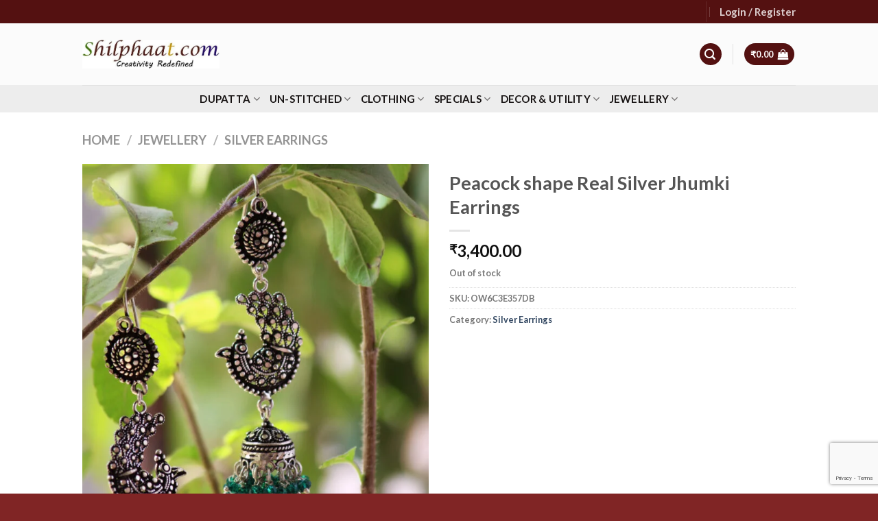

--- FILE ---
content_type: text/html; charset=UTF-8
request_url: https://shilphaat.com/product/peacock-shape-real-silver-jhumki-earrings/
body_size: 42453
content:
<!DOCTYPE html>
<html lang="en-US" class="loading-site no-js">
<head>
	<meta charset="UTF-8" />
	<link rel="profile" href="http://gmpg.org/xfn/11" />
	<link rel="pingback" href="https://shilphaat.com/xmlrpc.php" />

	<script>(function(html){html.className = html.className.replace(/\bno-js\b/,'js')})(document.documentElement);</script>
<title>Peacock shape Real Silver Jhumki Earrings &#8211; Shilphaat.com</title>
<meta name='robots' content='max-image-preview:large' />
<meta name="viewport" content="width=device-width, initial-scale=1" /><!-- Google tag (gtag.js) consent mode dataLayer added by Site Kit -->
<script type="text/javascript" id="google_gtagjs-js-consent-mode-data-layer">
/* <![CDATA[ */
window.dataLayer = window.dataLayer || [];function gtag(){dataLayer.push(arguments);}
gtag('consent', 'default', {"ad_personalization":"denied","ad_storage":"denied","ad_user_data":"denied","analytics_storage":"denied","functionality_storage":"denied","security_storage":"denied","personalization_storage":"denied","region":["AT","BE","BG","CH","CY","CZ","DE","DK","EE","ES","FI","FR","GB","GR","HR","HU","IE","IS","IT","LI","LT","LU","LV","MT","NL","NO","PL","PT","RO","SE","SI","SK"],"wait_for_update":500});
window._googlesitekitConsentCategoryMap = {"statistics":["analytics_storage"],"marketing":["ad_storage","ad_user_data","ad_personalization"],"functional":["functionality_storage","security_storage"],"preferences":["personalization_storage"]};
window._googlesitekitConsents = {"ad_personalization":"denied","ad_storage":"denied","ad_user_data":"denied","analytics_storage":"denied","functionality_storage":"denied","security_storage":"denied","personalization_storage":"denied","region":["AT","BE","BG","CH","CY","CZ","DE","DK","EE","ES","FI","FR","GB","GR","HR","HU","IE","IS","IT","LI","LT","LU","LV","MT","NL","NO","PL","PT","RO","SE","SI","SK"],"wait_for_update":500};
/* ]]> */
</script>
<!-- End Google tag (gtag.js) consent mode dataLayer added by Site Kit -->
<link rel='dns-prefetch' href='//cdn.jsdelivr.net' />
<link rel='dns-prefetch' href='//www.googletagmanager.com' />
<link rel='prefetch' href='https://shilphaat.com/wp-content/themes/flatsome/assets/js/flatsome.js?ver=f55219565baa8ae8edba' />
<link rel='prefetch' href='https://shilphaat.com/wp-content/themes/flatsome/assets/js/chunk.slider.js?ver=3.17.4' />
<link rel='prefetch' href='https://shilphaat.com/wp-content/themes/flatsome/assets/js/chunk.popups.js?ver=3.17.4' />
<link rel='prefetch' href='https://shilphaat.com/wp-content/themes/flatsome/assets/js/chunk.tooltips.js?ver=3.17.4' />
<link rel='prefetch' href='https://shilphaat.com/wp-content/themes/flatsome/assets/js/woocommerce.js?ver=1a392523165907adee6a' />
<link rel="alternate" type="application/rss+xml" title="Shilphaat.com &raquo; Feed" href="https://shilphaat.com/feed/" />
<link rel="alternate" type="application/rss+xml" title="Shilphaat.com &raquo; Comments Feed" href="https://shilphaat.com/comments/feed/" />
<style id='wp-block-library-inline-css' type='text/css'>
:root{--wp-admin-theme-color:#007cba;--wp-admin-theme-color--rgb:0,124,186;--wp-admin-theme-color-darker-10:#006ba1;--wp-admin-theme-color-darker-10--rgb:0,107,161;--wp-admin-theme-color-darker-20:#005a87;--wp-admin-theme-color-darker-20--rgb:0,90,135;--wp-admin-border-width-focus:2px;--wp-block-synced-color:#7a00df;--wp-block-synced-color--rgb:122,0,223}@media (min-resolution:192dpi){:root{--wp-admin-border-width-focus:1.5px}}.wp-element-button{cursor:pointer}:root{--wp--preset--font-size--normal:16px;--wp--preset--font-size--huge:42px}:root .has-very-light-gray-background-color{background-color:#eee}:root .has-very-dark-gray-background-color{background-color:#313131}:root .has-very-light-gray-color{color:#eee}:root .has-very-dark-gray-color{color:#313131}:root .has-vivid-green-cyan-to-vivid-cyan-blue-gradient-background{background:linear-gradient(135deg,#00d084,#0693e3)}:root .has-purple-crush-gradient-background{background:linear-gradient(135deg,#34e2e4,#4721fb 50%,#ab1dfe)}:root .has-hazy-dawn-gradient-background{background:linear-gradient(135deg,#faaca8,#dad0ec)}:root .has-subdued-olive-gradient-background{background:linear-gradient(135deg,#fafae1,#67a671)}:root .has-atomic-cream-gradient-background{background:linear-gradient(135deg,#fdd79a,#004a59)}:root .has-nightshade-gradient-background{background:linear-gradient(135deg,#330968,#31cdcf)}:root .has-midnight-gradient-background{background:linear-gradient(135deg,#020381,#2874fc)}.has-regular-font-size{font-size:1em}.has-larger-font-size{font-size:2.625em}.has-normal-font-size{font-size:var(--wp--preset--font-size--normal)}.has-huge-font-size{font-size:var(--wp--preset--font-size--huge)}.has-text-align-center{text-align:center}.has-text-align-left{text-align:left}.has-text-align-right{text-align:right}#end-resizable-editor-section{display:none}.aligncenter{clear:both}.items-justified-left{justify-content:flex-start}.items-justified-center{justify-content:center}.items-justified-right{justify-content:flex-end}.items-justified-space-between{justify-content:space-between}.screen-reader-text{clip:rect(1px,1px,1px,1px);word-wrap:normal!important;border:0;-webkit-clip-path:inset(50%);clip-path:inset(50%);height:1px;margin:-1px;overflow:hidden;padding:0;position:absolute;width:1px}.screen-reader-text:focus{clip:auto!important;background-color:#ddd;-webkit-clip-path:none;clip-path:none;color:#444;display:block;font-size:1em;height:auto;left:5px;line-height:normal;padding:15px 23px 14px;text-decoration:none;top:5px;width:auto;z-index:100000}html :where(.has-border-color){border-style:solid}html :where([style*=border-top-color]){border-top-style:solid}html :where([style*=border-right-color]){border-right-style:solid}html :where([style*=border-bottom-color]){border-bottom-style:solid}html :where([style*=border-left-color]){border-left-style:solid}html :where([style*=border-width]){border-style:solid}html :where([style*=border-top-width]){border-top-style:solid}html :where([style*=border-right-width]){border-right-style:solid}html :where([style*=border-bottom-width]){border-bottom-style:solid}html :where([style*=border-left-width]){border-left-style:solid}html :where(img[class*=wp-image-]){height:auto;max-width:100%}:where(figure){margin:0 0 1em}html :where(.is-position-sticky){--wp-admin--admin-bar--position-offset:var(--wp-admin--admin-bar--height,0px)}@media screen and (max-width:600px){html :where(.is-position-sticky){--wp-admin--admin-bar--position-offset:0px}}
</style>
<style id='classic-theme-styles-inline-css' type='text/css'>
/*! This file is auto-generated */
.wp-block-button__link{color:#fff;background-color:#32373c;border-radius:9999px;box-shadow:none;text-decoration:none;padding:calc(.667em + 2px) calc(1.333em + 2px);font-size:1.125em}.wp-block-file__button{background:#32373c;color:#fff;text-decoration:none}
</style>
<style id='woocommerce-inline-inline-css' type='text/css'>
.woocommerce form .form-row .required { visibility: visible; }
</style>
<link rel='stylesheet' id='wpo_min-header-0-css' href='https://shilphaat.com/wp-content/cache/wpo-minify/1762187047/assets/wpo-minify-header-32264672.min.css' type='text/css' media='all' />
<script type="text/javascript" src="https://shilphaat.com/wp-content/cache/wpo-minify/1762187047/assets/wpo-minify-header-7b210e3d.min.js" id="wpo_min-header-0-js"></script>
<script type="text/javascript" id="wpo_min-header-1-js-extra">
/* <![CDATA[ */
var wc_add_to_cart_params = {"ajax_url":"\/wp-admin\/admin-ajax.php","wc_ajax_url":"\/?wc-ajax=%%endpoint%%","i18n_view_cart":"View cart","cart_url":"https:\/\/shilphaat.com\/cart\/","is_cart":"","cart_redirect_after_add":"no"};
var wc_single_product_params = {"i18n_required_rating_text":"Please select a rating","review_rating_required":"yes","flexslider":{"rtl":false,"animation":"slide","smoothHeight":true,"directionNav":false,"controlNav":"thumbnails","slideshow":false,"animationSpeed":500,"animationLoop":false,"allowOneSlide":false},"zoom_enabled":"","zoom_options":[],"photoswipe_enabled":"1","photoswipe_options":{"shareEl":false,"closeOnScroll":false,"history":false,"hideAnimationDuration":0,"showAnimationDuration":0},"flexslider_enabled":""};
var woocommerce_params = {"ajax_url":"\/wp-admin\/admin-ajax.php","wc_ajax_url":"\/?wc-ajax=%%endpoint%%"};
/* ]]> */
</script>
<script type="text/javascript" src="https://shilphaat.com/wp-content/cache/wpo-minify/1762187047/assets/wpo-minify-header-10c85295.min.js" id="wpo_min-header-1-js" defer="defer" data-wp-strategy="defer"></script>
<link rel="https://api.w.org/" href="https://shilphaat.com/wp-json/" /><link rel="alternate" type="application/json" href="https://shilphaat.com/wp-json/wp/v2/product/3738" /><link rel="EditURI" type="application/rsd+xml" title="RSD" href="https://shilphaat.com/xmlrpc.php?rsd" />
<meta name="generator" content="WordPress 6.4.7" />
<meta name="generator" content="WooCommerce 9.1.5" />
<link rel="canonical" href="https://shilphaat.com/product/peacock-shape-real-silver-jhumki-earrings/" />
<link rel='shortlink' href='https://shilphaat.com/?p=3738' />
<link rel="alternate" type="application/json+oembed" href="https://shilphaat.com/wp-json/oembed/1.0/embed?url=https%3A%2F%2Fshilphaat.com%2Fproduct%2Fpeacock-shape-real-silver-jhumki-earrings%2F" />
<link rel="alternate" type="text/xml+oembed" href="https://shilphaat.com/wp-json/oembed/1.0/embed?url=https%3A%2F%2Fshilphaat.com%2Fproduct%2Fpeacock-shape-real-silver-jhumki-earrings%2F&#038;format=xml" />
<meta name="generator" content="Site Kit by Google 1.170.0" /><style>.bg{opacity: 0; transition: opacity 1s; -webkit-transition: opacity 1s;} .bg-loaded{opacity: 1;}</style><meta name="p:domain_verify" content="278862a9b985b8d8b2eadd5acb12a116"/>	<noscript><style>.woocommerce-product-gallery{ opacity: 1 !important; }</style></noscript>
	<style id='wp-fonts-local' type='text/css'>
@font-face{font-family:Inter;font-style:normal;font-weight:300 900;font-display:fallback;src:url('https://shilphaat.com/wp-content/plugins/woocommerce/assets/fonts/Inter-VariableFont_slnt,wght.woff2') format('woff2');font-stretch:normal;}
@font-face{font-family:Cardo;font-style:normal;font-weight:400;font-display:fallback;src:url('https://shilphaat.com/wp-content/plugins/woocommerce/assets/fonts/cardo_normal_400.woff2') format('woff2');}
</style>
<link rel="icon" href="https://shilphaat.com/wp-content/uploads/2020/12/google-plus-100x100.jpg" sizes="32x32" />
<link rel="icon" href="https://shilphaat.com/wp-content/uploads/2020/12/google-plus-247x247.jpg" sizes="192x192" />
<link rel="apple-touch-icon" href="https://shilphaat.com/wp-content/uploads/2020/12/google-plus-247x247.jpg" />
<meta name="msapplication-TileImage" content="https://shilphaat.com/wp-content/uploads/2020/12/google-plus.jpg" />
<style id="custom-css" type="text/css">:root {--primary-color: #541111;}.container-width, .full-width .ubermenu-nav, .container, .row{max-width: 1070px}.row.row-collapse{max-width: 1040px}.row.row-small{max-width: 1062.5px}.row.row-large{max-width: 1100px}.header-main{height: 90px}#logo img{max-height: 90px}#logo{width:200px;}.header-bottom{min-height: 40px}.header-top{min-height: 30px}.transparent .header-main{height: 90px}.transparent #logo img{max-height: 90px}.has-transparent + .page-title:first-of-type,.has-transparent + #main > .page-title,.has-transparent + #main > div > .page-title,.has-transparent + #main .page-header-wrapper:first-of-type .page-title{padding-top: 170px;}.header.show-on-scroll,.stuck .header-main{height:70px!important}.stuck #logo img{max-height: 70px!important}.search-form{ width: 58%;}.header-bottom {background-color: #ededed}.stuck .header-main .nav > li > a{line-height: 50px }.header-bottom-nav > li > a{line-height: 15px }@media (max-width: 549px) {.header-main{height: 70px}#logo img{max-height: 70px}}.nav-dropdown{font-size:85%}/* Color */.accordion-title.active, .has-icon-bg .icon .icon-inner,.logo a, .primary.is-underline, .primary.is-link, .badge-outline .badge-inner, .nav-outline > li.active> a,.nav-outline >li.active > a, .cart-icon strong,[data-color='primary'], .is-outline.primary{color: #541111;}/* Color !important */[data-text-color="primary"]{color: #541111!important;}/* Background Color */[data-text-bg="primary"]{background-color: #541111;}/* Background */.scroll-to-bullets a,.featured-title, .label-new.menu-item > a:after, .nav-pagination > li > .current,.nav-pagination > li > span:hover,.nav-pagination > li > a:hover,.has-hover:hover .badge-outline .badge-inner,button[type="submit"], .button.wc-forward:not(.checkout):not(.checkout-button), .button.submit-button, .button.primary:not(.is-outline),.featured-table .title,.is-outline:hover, .has-icon:hover .icon-label,.nav-dropdown-bold .nav-column li > a:hover, .nav-dropdown.nav-dropdown-bold > li > a:hover, .nav-dropdown-bold.dark .nav-column li > a:hover, .nav-dropdown.nav-dropdown-bold.dark > li > a:hover, .header-vertical-menu__opener ,.is-outline:hover, .tagcloud a:hover,.grid-tools a, input[type='submit']:not(.is-form), .box-badge:hover .box-text, input.button.alt,.nav-box > li > a:hover,.nav-box > li.active > a,.nav-pills > li.active > a ,.current-dropdown .cart-icon strong, .cart-icon:hover strong, .nav-line-bottom > li > a:before, .nav-line-grow > li > a:before, .nav-line > li > a:before,.banner, .header-top, .slider-nav-circle .flickity-prev-next-button:hover svg, .slider-nav-circle .flickity-prev-next-button:hover .arrow, .primary.is-outline:hover, .button.primary:not(.is-outline), input[type='submit'].primary, input[type='submit'].primary, input[type='reset'].button, input[type='button'].primary, .badge-inner{background-color: #541111;}/* Border */.nav-vertical.nav-tabs > li.active > a,.scroll-to-bullets a.active,.nav-pagination > li > .current,.nav-pagination > li > span:hover,.nav-pagination > li > a:hover,.has-hover:hover .badge-outline .badge-inner,.accordion-title.active,.featured-table,.is-outline:hover, .tagcloud a:hover,blockquote, .has-border, .cart-icon strong:after,.cart-icon strong,.blockUI:before, .processing:before,.loading-spin, .slider-nav-circle .flickity-prev-next-button:hover svg, .slider-nav-circle .flickity-prev-next-button:hover .arrow, .primary.is-outline:hover{border-color: #541111}.nav-tabs > li.active > a{border-top-color: #541111}.widget_shopping_cart_content .blockUI.blockOverlay:before { border-left-color: #541111 }.woocommerce-checkout-review-order .blockUI.blockOverlay:before { border-left-color: #541111 }/* Fill */.slider .flickity-prev-next-button:hover svg,.slider .flickity-prev-next-button:hover .arrow{fill: #541111;}/* Focus */.primary:focus-visible, .submit-button:focus-visible, button[type="submit"]:focus-visible { outline-color: #541111!important; }body{font-family: Lato, sans-serif;}body {font-weight: 400;font-style: normal;}.nav > li > a {font-family: Lato, sans-serif;}.mobile-sidebar-levels-2 .nav > li > ul > li > a {font-family: Lato, sans-serif;}.nav > li > a,.mobile-sidebar-levels-2 .nav > li > ul > li > a {font-weight: 700;font-style: italic;}h1,h2,h3,h4,h5,h6,.heading-font, .off-canvas-center .nav-sidebar.nav-vertical > li > a{font-family: Lato, sans-serif;}h1,h2,h3,h4,h5,h6,.heading-font,.banner h1,.banner h2 {font-weight: 700;font-style: normal;}.alt-font{font-family: "Dancing Script", sans-serif;}.alt-font {font-weight: 400!important;font-style: normal!important;}.header:not(.transparent) .header-bottom-nav.nav > li > a{color: #161212;}.shop-page-title.featured-title .title-bg{ background-image: url(https://shilphaat.com/wp-content/uploads/2020/10/oxidized-silver-dangler-.jpg)!important;}@media screen and (min-width: 550px){.products .box-vertical .box-image{min-width: 300px!important;width: 300px!important;}}.footer-1{background-color: #e8e8e8}.footer-2{background-color: #470707}.page-title-small + main .product-container > .row{padding-top:0;}button[name='update_cart'] { display: none; }.nav-vertical-fly-out > li + li {border-top-width: 1px; border-top-style: solid;}.label-new.menu-item > a:after{content:"New";}.label-hot.menu-item > a:after{content:"Hot";}.label-sale.menu-item > a:after{content:"Sale";}.label-popular.menu-item > a:after{content:"Popular";}</style>		<style type="text/css" id="wp-custom-css">
			.header-main{
	background: #fbfbfb;
}
div#content{
	background: #f7f7f7;
}
/* .header-bottom {
    background-color: #fff;
} */
.nav > li > a {
    color: #541111;
	font-size: 15px;
}
.nav-dropdown-default .nav-column li>a, .nav-dropdown.nav-dropdown-default>li>a {
   color: #fff;
}

ul.nav-dropdown.nav-dropdown-default {
    background: #541111;
}
.footer-2 {
    background-color: #541111;
}
.absolute-footer, html {
    background: #802525;
}
#tab-description{
	color:black;
}
button.single_add_to_cart_button.button.alt {
	 background: #541111;
}
#qlwapp.qlwapp-rounded.qlwapp-bubble .qlwapp-toggle {
        background: #05CD51;
}

.absolute-footer.dark{
	display:none;
}
.contactsBox{
margin: 0;}

.mark-name-year{
margin-top:3rem;
}		</style>
		<style id="kirki-inline-styles">/* latin-ext */
@font-face {
  font-family: 'Lato';
  font-style: italic;
  font-weight: 700;
  font-display: swap;
  src: url(https://shilphaat.com/wp-content/fonts/lato/font) format('woff');
  unicode-range: U+0100-02BA, U+02BD-02C5, U+02C7-02CC, U+02CE-02D7, U+02DD-02FF, U+0304, U+0308, U+0329, U+1D00-1DBF, U+1E00-1E9F, U+1EF2-1EFF, U+2020, U+20A0-20AB, U+20AD-20C0, U+2113, U+2C60-2C7F, U+A720-A7FF;
}
/* latin */
@font-face {
  font-family: 'Lato';
  font-style: italic;
  font-weight: 700;
  font-display: swap;
  src: url(https://shilphaat.com/wp-content/fonts/lato/font) format('woff');
  unicode-range: U+0000-00FF, U+0131, U+0152-0153, U+02BB-02BC, U+02C6, U+02DA, U+02DC, U+0304, U+0308, U+0329, U+2000-206F, U+20AC, U+2122, U+2191, U+2193, U+2212, U+2215, U+FEFF, U+FFFD;
}
/* latin-ext */
@font-face {
  font-family: 'Lato';
  font-style: normal;
  font-weight: 400;
  font-display: swap;
  src: url(https://shilphaat.com/wp-content/fonts/lato/font) format('woff');
  unicode-range: U+0100-02BA, U+02BD-02C5, U+02C7-02CC, U+02CE-02D7, U+02DD-02FF, U+0304, U+0308, U+0329, U+1D00-1DBF, U+1E00-1E9F, U+1EF2-1EFF, U+2020, U+20A0-20AB, U+20AD-20C0, U+2113, U+2C60-2C7F, U+A720-A7FF;
}
/* latin */
@font-face {
  font-family: 'Lato';
  font-style: normal;
  font-weight: 400;
  font-display: swap;
  src: url(https://shilphaat.com/wp-content/fonts/lato/font) format('woff');
  unicode-range: U+0000-00FF, U+0131, U+0152-0153, U+02BB-02BC, U+02C6, U+02DA, U+02DC, U+0304, U+0308, U+0329, U+2000-206F, U+20AC, U+2122, U+2191, U+2193, U+2212, U+2215, U+FEFF, U+FFFD;
}
/* latin-ext */
@font-face {
  font-family: 'Lato';
  font-style: normal;
  font-weight: 700;
  font-display: swap;
  src: url(https://shilphaat.com/wp-content/fonts/lato/font) format('woff');
  unicode-range: U+0100-02BA, U+02BD-02C5, U+02C7-02CC, U+02CE-02D7, U+02DD-02FF, U+0304, U+0308, U+0329, U+1D00-1DBF, U+1E00-1E9F, U+1EF2-1EFF, U+2020, U+20A0-20AB, U+20AD-20C0, U+2113, U+2C60-2C7F, U+A720-A7FF;
}
/* latin */
@font-face {
  font-family: 'Lato';
  font-style: normal;
  font-weight: 700;
  font-display: swap;
  src: url(https://shilphaat.com/wp-content/fonts/lato/font) format('woff');
  unicode-range: U+0000-00FF, U+0131, U+0152-0153, U+02BB-02BC, U+02C6, U+02DA, U+02DC, U+0304, U+0308, U+0329, U+2000-206F, U+20AC, U+2122, U+2191, U+2193, U+2212, U+2215, U+FEFF, U+FFFD;
}/* vietnamese */
@font-face {
  font-family: 'Dancing Script';
  font-style: normal;
  font-weight: 400;
  font-display: swap;
  src: url(https://shilphaat.com/wp-content/fonts/dancing-script/font) format('woff');
  unicode-range: U+0102-0103, U+0110-0111, U+0128-0129, U+0168-0169, U+01A0-01A1, U+01AF-01B0, U+0300-0301, U+0303-0304, U+0308-0309, U+0323, U+0329, U+1EA0-1EF9, U+20AB;
}
/* latin-ext */
@font-face {
  font-family: 'Dancing Script';
  font-style: normal;
  font-weight: 400;
  font-display: swap;
  src: url(https://shilphaat.com/wp-content/fonts/dancing-script/font) format('woff');
  unicode-range: U+0100-02BA, U+02BD-02C5, U+02C7-02CC, U+02CE-02D7, U+02DD-02FF, U+0304, U+0308, U+0329, U+1D00-1DBF, U+1E00-1E9F, U+1EF2-1EFF, U+2020, U+20A0-20AB, U+20AD-20C0, U+2113, U+2C60-2C7F, U+A720-A7FF;
}
/* latin */
@font-face {
  font-family: 'Dancing Script';
  font-style: normal;
  font-weight: 400;
  font-display: swap;
  src: url(https://shilphaat.com/wp-content/fonts/dancing-script/font) format('woff');
  unicode-range: U+0000-00FF, U+0131, U+0152-0153, U+02BB-02BC, U+02C6, U+02DA, U+02DC, U+0304, U+0308, U+0329, U+2000-206F, U+20AC, U+2122, U+2191, U+2193, U+2212, U+2215, U+FEFF, U+FFFD;
}</style></head>

<body class="product-template-default single single-product postid-3738 theme-flatsome woocommerce woocommerce-page woocommerce-no-js full-width lightbox nav-dropdown-has-arrow nav-dropdown-has-shadow nav-dropdown-has-border">


<a class="skip-link screen-reader-text" href="#main">Skip to content</a>

<div id="wrapper">

	
	<header id="header" class="header has-sticky sticky-jump">
		<div class="header-wrapper">
			<div id="top-bar" class="header-top hide-for-sticky nav-dark hide-for-medium">
    <div class="flex-row container">
      <div class="flex-col hide-for-medium flex-left">
          <ul class="nav nav-left medium-nav-center nav-small  nav-divided">
                        </ul>
      </div>

      <div class="flex-col hide-for-medium flex-center">
          <ul class="nav nav-center nav-small  nav-divided">
                        </ul>
      </div>

      <div class="flex-col hide-for-medium flex-right">
         <ul class="nav top-bar-nav nav-right nav-small  nav-divided">
              <li class="header-divider"></li><li class="account-item has-icon
    "
>

<a href="https://shilphaat.com/my-account/"
    class="nav-top-link nav-top-not-logged-in "
    data-open="#login-form-popup"  >
    <span>
    Login     / Register  </span>
  
</a>



</li>
          </ul>
      </div>

      
    </div>
</div>
<div id="masthead" class="header-main ">
      <div class="header-inner flex-row container logo-left medium-logo-center" role="navigation">

          <!-- Logo -->
          <div id="logo" class="flex-col logo">
            
<!-- Header logo -->
<a href="https://shilphaat.com/" title="Shilphaat.com - Handlooms, handicrafts and natural collectibles from nook and corners of India" rel="home">
		<img width="473" height="100" src="https://shilphaat.com/wp-content/uploads/2024/02/New-Shilphaat-website-logo-473.jpg" class="header_logo header-logo" alt="Shilphaat.com"/><img  width="473" height="100" src="https://shilphaat.com/wp-content/uploads/2024/02/New-Shilphaat-website-logo-473.jpg" class="header-logo-dark" alt="Shilphaat.com"/></a>
          </div>

          <!-- Mobile Left Elements -->
          <div class="flex-col show-for-medium flex-left">
            <ul class="mobile-nav nav nav-left ">
              <li class="nav-icon has-icon">
  		<a href="#" data-open="#main-menu" data-pos="left" data-bg="main-menu-overlay" data-color="" class="is-small" aria-label="Menu" aria-controls="main-menu" aria-expanded="false">

		  <i class="icon-menu" ></i>
		  		</a>
	</li>
            </ul>
          </div>

          <!-- Left Elements -->
          <div class="flex-col hide-for-medium flex-left
            flex-grow">
            <ul class="header-nav header-nav-main nav nav-left  nav-uppercase" >
                          </ul>
          </div>

          <!-- Right Elements -->
          <div class="flex-col hide-for-medium flex-right">
            <ul class="header-nav header-nav-main nav nav-right  nav-uppercase">
              <li class="header-search header-search-lightbox has-icon">
	<div class="header-button">		<a href="#search-lightbox" aria-label="Search" data-open="#search-lightbox" data-focus="input.search-field"
		class="icon primary button circle is-small">
		<i class="icon-search" style="font-size:16px;" ></i></a>
		</div>
	
	<div id="search-lightbox" class="mfp-hide dark text-center">
		<div class="searchform-wrapper ux-search-box relative form-flat is-large"><form role="search" method="get" class="searchform" action="https://shilphaat.com/">
	<div class="flex-row relative">
						<div class="flex-col flex-grow">
			<label class="screen-reader-text" for="woocommerce-product-search-field-0">Search for:</label>
			<input type="search" id="woocommerce-product-search-field-0" class="search-field mb-0" placeholder="Search&hellip;" value="" name="s" />
			<input type="hidden" name="post_type" value="product" />
					</div>
		<div class="flex-col">
			<button type="submit" value="Search" class="ux-search-submit submit-button secondary button  icon mb-0" aria-label="Submit">
				<i class="icon-search" ></i>			</button>
		</div>
	</div>
	<div class="live-search-results text-left z-top"></div>
</form>
</div>	</div>
</li>
<li class="header-divider"></li><li class="cart-item has-icon has-dropdown">
<div class="header-button">
<a href="https://shilphaat.com/cart/" title="Cart" class="header-cart-link icon primary button circle is-small">


<span class="header-cart-title">
          <span class="cart-price"><span class="woocommerce-Price-amount amount"><bdi><span class="woocommerce-Price-currencySymbol">&#8377;</span>0.00</bdi></span></span>
  </span>

    <i class="icon-shopping-bag"
    data-icon-label="0">
  </i>
  </a>
</div>
 <ul class="nav-dropdown nav-dropdown-simple">
    <li class="html widget_shopping_cart">
      <div class="widget_shopping_cart_content">
        

	<p class="woocommerce-mini-cart__empty-message">No products in the cart.</p>


      </div>
    </li>
     </ul>

</li>
            </ul>
          </div>

          <!-- Mobile Right Elements -->
          <div class="flex-col show-for-medium flex-right">
            <ul class="mobile-nav nav nav-right ">
              <li class="cart-item has-icon">

<div class="header-button">      <a href="https://shilphaat.com/cart/" class="header-cart-link off-canvas-toggle nav-top-link icon primary button circle is-small" data-open="#cart-popup" data-class="off-canvas-cart" title="Cart" data-pos="right">
  
    <i class="icon-shopping-bag"
    data-icon-label="0">
  </i>
  </a>
</div>

  <!-- Cart Sidebar Popup -->
  <div id="cart-popup" class="mfp-hide widget_shopping_cart">
  <div class="cart-popup-inner inner-padding">
      <div class="cart-popup-title text-center">
          <h4 class="uppercase">Cart</h4>
          <div class="is-divider"></div>
      </div>
      <div class="widget_shopping_cart_content">
          

	<p class="woocommerce-mini-cart__empty-message">No products in the cart.</p>


      </div>
             <div class="cart-sidebar-content relative"></div>  </div>
  </div>

</li>
<li class="header-divider"></li><li class="header-search header-search-lightbox has-icon">
	<div class="header-button">		<a href="#search-lightbox" aria-label="Search" data-open="#search-lightbox" data-focus="input.search-field"
		class="icon primary button circle is-small">
		<i class="icon-search" style="font-size:16px;" ></i></a>
		</div>
	
	<div id="search-lightbox" class="mfp-hide dark text-center">
		<div class="searchform-wrapper ux-search-box relative form-flat is-large"><form role="search" method="get" class="searchform" action="https://shilphaat.com/">
	<div class="flex-row relative">
						<div class="flex-col flex-grow">
			<label class="screen-reader-text" for="woocommerce-product-search-field-1">Search for:</label>
			<input type="search" id="woocommerce-product-search-field-1" class="search-field mb-0" placeholder="Search&hellip;" value="" name="s" />
			<input type="hidden" name="post_type" value="product" />
					</div>
		<div class="flex-col">
			<button type="submit" value="Search" class="ux-search-submit submit-button secondary button  icon mb-0" aria-label="Submit">
				<i class="icon-search" ></i>			</button>
		</div>
	</div>
	<div class="live-search-results text-left z-top"></div>
</form>
</div>	</div>
</li>
            </ul>
          </div>

      </div>

            <div class="container"><div class="top-divider full-width"></div></div>
      </div>
<div id="wide-nav" class="header-bottom wide-nav flex-has-center hide-for-medium">
    <div class="flex-row container">

            
                        <div class="flex-col hide-for-medium flex-center">
                <ul class="nav header-nav header-bottom-nav nav-center  nav-line-grow nav-uppercase">
                    <li id="menu-item-3641" class="menu-item menu-item-type-taxonomy menu-item-object-product_cat menu-item-has-children menu-item-3641 menu-item-design-custom-size has-dropdown"><a href="https://shilphaat.com/shop/dupatta/" class="nav-top-link" aria-expanded="false" aria-haspopup="menu">Dupatta<i class="icon-angle-down" ></i></a><style>#menu-item-3641 > .nav-dropdown {width: 500px;}</style>
<ul class="sub-menu nav-dropdown nav-dropdown-simple">
	<li id="menu-item-3642" class="menu-item menu-item-type-taxonomy menu-item-object-product_cat menu-item-3642"><a href="https://shilphaat.com/shop/dupatta/banarasi-dupatta/">Banarasi Dupatta</a></li>
	<li id="menu-item-12168" class="menu-item menu-item-type-taxonomy menu-item-object-product_cat menu-item-12168"><a href="https://shilphaat.com/shop/dupatta/bhujodi-dupatta/">Bhujodi dupatta</a></li>
	<li id="menu-item-4137" class="menu-item menu-item-type-taxonomy menu-item-object-product_cat menu-item-4137"><a href="https://shilphaat.com/shop/dupatta/chikankari-mukesh/">Chikankari Mukesh</a></li>
	<li id="menu-item-4130" class="menu-item menu-item-type-taxonomy menu-item-object-product_cat menu-item-4130"><a href="https://shilphaat.com/shop/dupatta/block-printed-dupatta/">Block-Printed Dupatta</a></li>
	<li id="menu-item-4138" class="menu-item menu-item-type-taxonomy menu-item-object-product_cat menu-item-4138"><a href="https://shilphaat.com/shop/dupatta/kalamkari/">Kalamkari</a></li>
	<li id="menu-item-4133" class="menu-item menu-item-type-taxonomy menu-item-object-product_cat menu-item-4133"><a href="https://shilphaat.com/shop/dupatta/kanthawork-dupatta/">Kantha-Work dupatta</a></li>
	<li id="menu-item-5138" class="menu-item menu-item-type-taxonomy menu-item-object-product_cat menu-item-5138"><a href="https://shilphaat.com/shop/dupatta/patola-silk-dupatta/">Patan Patola silk dupatta</a></li>
	<li id="menu-item-4134" class="menu-item menu-item-type-taxonomy menu-item-object-product_cat menu-item-4134"><a href="https://shilphaat.com/shop/dupatta/silk-cotton-dupatta/">Silk &amp; Cotton Dupatta</a></li>
	<li id="menu-item-4131" class="menu-item menu-item-type-taxonomy menu-item-object-product_cat menu-item-4131"><a href="https://shilphaat.com/shop/dupatta/tie-dye/">Tie &amp; Dye</a></li>
	<li id="menu-item-3644" class="menu-item menu-item-type-taxonomy menu-item-object-product_cat menu-item-3644"><a href="https://shilphaat.com/shop/dupatta/tussar-silk-dupatta/">Tussar Silk dupatta</a></li>
	<li id="menu-item-4136" class="menu-item menu-item-type-taxonomy menu-item-object-product_cat menu-item-has-children menu-item-4136 nav-dropdown-col"><a href="https://shilphaat.com/shop/dupatta/woolen-shawl/">Woolen Shawl</a>
	<ul class="sub-menu nav-column nav-dropdown-simple">
		<li id="menu-item-14818" class="menu-item menu-item-type-taxonomy menu-item-object-product_cat menu-item-14818"><a href="https://shilphaat.com/shop/dupatta/woolen-shawl/bhujodi-embroidered-shawl/">Bhujodi Embroidered Shawl</a></li>
		<li id="menu-item-14817" class="menu-item menu-item-type-taxonomy menu-item-object-product_cat menu-item-14817"><a href="https://shilphaat.com/shop/dupatta/woolen-shawl/bhujodi-mirrorwork-shawl/">Bhujodi mirrorwork shawl</a></li>
		<li id="menu-item-14816" class="menu-item menu-item-type-taxonomy menu-item-object-product_cat menu-item-14816"><a href="https://shilphaat.com/shop/dupatta/woolen-shawl/patola-shawls/">Patola shawls</a></li>
		<li id="menu-item-15004" class="menu-item menu-item-type-taxonomy menu-item-object-product_cat menu-item-15004"><a href="https://shilphaat.com/shop/dupatta/woolen-shawl/tie-dye-shawls/">Tie-Dye Shawls</a></li>
	</ul>
</li>
</ul>
</li>
<li id="menu-item-3816" class="menu-item menu-item-type-taxonomy menu-item-object-product_cat menu-item-has-children menu-item-3816 menu-item-design-default has-dropdown"><a href="https://shilphaat.com/shop/un-stitched/" class="nav-top-link" aria-expanded="false" aria-haspopup="menu">Un-stitched<i class="icon-angle-down" ></i></a>
<ul class="sub-menu nav-dropdown nav-dropdown-simple">
	<li id="menu-item-3819" class="menu-item menu-item-type-taxonomy menu-item-object-product_cat menu-item-3819"><a href="https://shilphaat.com/shop/un-stitched/block-print-dress-material/">Block-Print Dress-Material</a></li>
	<li id="menu-item-13659" class="menu-item menu-item-type-taxonomy menu-item-object-product_cat menu-item-13659"><a href="https://shilphaat.com/shop/un-stitched/bhujodi-dress-material/">Bhujodi Dress-Material</a></li>
	<li id="menu-item-3820" class="menu-item menu-item-type-taxonomy menu-item-object-product_cat menu-item-3820"><a href="https://shilphaat.com/shop/un-stitched/chikankari-dress-material/">Chikankari Dress-Material</a></li>
	<li id="menu-item-3822" class="menu-item menu-item-type-taxonomy menu-item-object-product_cat menu-item-3822"><a href="https://shilphaat.com/shop/un-stitched/chikankari-kurta-fabrics/">Chikankari Kurta Fabrics</a></li>
	<li id="menu-item-5771" class="menu-item menu-item-type-taxonomy menu-item-object-product_cat menu-item-5771"><a href="https://shilphaat.com/shop/un-stitched/fabrics-dress-material/">Fabrics, Dress-material</a></li>
	<li id="menu-item-3821" class="menu-item menu-item-type-taxonomy menu-item-object-product_cat menu-item-3821"><a href="https://shilphaat.com/shop/un-stitched/kanthawork-dress-material/">Kanthawork Dress-Material</a></li>
	<li id="menu-item-12241" class="menu-item menu-item-type-taxonomy menu-item-object-product_cat menu-item-12241"><a href="https://shilphaat.com/shop/un-stitched/tussar-silk-materials/">Tussar Silk Materials</a></li>
</ul>
</li>
<li id="menu-item-3823" class="menu-item menu-item-type-taxonomy menu-item-object-product_cat menu-item-has-children menu-item-3823 menu-item-design-custom-size has-dropdown"><a href="https://shilphaat.com/shop/clothing/" class="nav-top-link" aria-expanded="false" aria-haspopup="menu">Clothing<i class="icon-angle-down" ></i></a><style>#menu-item-3823 > .nav-dropdown {width: 400px;}</style>
<ul class="sub-menu nav-dropdown nav-dropdown-simple">
	<li id="menu-item-3824" class="menu-item menu-item-type-taxonomy menu-item-object-product_cat menu-item-has-children menu-item-3824 nav-dropdown-col"><a href="https://shilphaat.com/shop/clothing/sarees/">Sarees</a>
	<ul class="sub-menu nav-column nav-dropdown-simple">
		<li id="menu-item-11785" class="menu-item menu-item-type-taxonomy menu-item-object-product_cat menu-item-11785"><a href="https://shilphaat.com/shop/clothing/sarees/bhagalpuri-saree/">Bhagalpuri Saree</a></li>
		<li id="menu-item-3916" class="menu-item menu-item-type-taxonomy menu-item-object-product_cat menu-item-3916"><a href="https://shilphaat.com/shop/clothing/block-print-sarees/">Block-Print Saree</a></li>
		<li id="menu-item-11782" class="menu-item menu-item-type-taxonomy menu-item-object-product_cat menu-item-11782"><a href="https://shilphaat.com/shop/clothing/sarees/chanderi-sarees/">Chanderi Sarees</a></li>
		<li id="menu-item-11473" class="menu-item menu-item-type-taxonomy menu-item-object-product_cat menu-item-11473"><a href="https://shilphaat.com/shop/clothing/sarees/linen-saree/">Linen Saree</a></li>
		<li id="menu-item-8503" class="menu-item menu-item-type-taxonomy menu-item-object-product_cat menu-item-8503"><a href="https://shilphaat.com/shop/clothing/sarees/handembroidered-sarees/">Handembroidered Sarees</a></li>
	</ul>
</li>
	<li id="menu-item-3917" class="menu-item menu-item-type-taxonomy menu-item-object-product_cat menu-item-3917"><a href="https://shilphaat.com/shop/clothing/bottom-pants/">Bottom/Pants</a></li>
	<li id="menu-item-13392" class="menu-item menu-item-type-taxonomy menu-item-object-product_cat menu-item-13392"><a href="https://shilphaat.com/shop/clothing/men-kurta-fabric/">Kurta-fabric for men</a></li>
	<li id="menu-item-3918" class="menu-item menu-item-type-taxonomy menu-item-object-product_cat menu-item-3918"><a href="https://shilphaat.com/shop/clothing/ladies-kurta-kurti/">Ladies Kurta &amp; Kurti</a></li>
	<li id="menu-item-3919" class="menu-item menu-item-type-taxonomy menu-item-object-product_cat menu-item-3919"><a href="https://shilphaat.com/shop/clothing/woolens-for-kids/">Woolens for kids</a></li>
</ul>
</li>
<li id="menu-item-4147" class="menu-item menu-item-type-taxonomy menu-item-object-product_cat menu-item-has-children menu-item-4147 menu-item-design-default has-dropdown"><a href="https://shilphaat.com/shop/specials/" class="nav-top-link" aria-expanded="false" aria-haspopup="menu">Specials<i class="icon-angle-down" ></i></a>
<ul class="sub-menu nav-dropdown nav-dropdown-simple">
	<li id="menu-item-4148" class="menu-item menu-item-type-taxonomy menu-item-object-product_cat menu-item-4148"><a href="https://shilphaat.com/shop/specials/sindoor-box/">Sindoor Box</a></li>
	<li id="menu-item-4149" class="menu-item menu-item-type-taxonomy menu-item-object-product_cat menu-item-4149"><a href="https://shilphaat.com/shop/specials/wedding-essentials/">Wedding Essentials</a></li>
	<li id="menu-item-12242" class="menu-item menu-item-type-taxonomy menu-item-object-product_cat menu-item-12242"><a href="https://shilphaat.com/shop/specials/rakshabandhan/">Rakshabandhan</a></li>
	<li id="menu-item-4150" class="menu-item menu-item-type-taxonomy menu-item-object-product_cat menu-item-4150"><a href="https://shilphaat.com/shop/specials/bags/">Bags</a></li>
	<li id="menu-item-4151" class="menu-item menu-item-type-taxonomy menu-item-object-product_cat menu-item-4151"><a href="https://shilphaat.com/shop/specials/wooden-blocks/">Wooden Blocks</a></li>
</ul>
</li>
<li id="menu-item-3987" class="menu-item menu-item-type-taxonomy menu-item-object-product_cat menu-item-has-children menu-item-3987 menu-item-design-default has-dropdown"><a href="https://shilphaat.com/shop/decor-utility/" class="nav-top-link" aria-expanded="false" aria-haspopup="menu">Decor &amp; Utility<i class="icon-angle-down" ></i></a>
<ul class="sub-menu nav-dropdown nav-dropdown-simple">
	<li id="menu-item-3988" class="menu-item menu-item-type-taxonomy menu-item-object-product_cat menu-item-3988"><a href="https://shilphaat.com/shop/decor-utility/leather-lamp/">Leather Lamp</a></li>
	<li id="menu-item-3989" class="menu-item menu-item-type-taxonomy menu-item-object-product_cat menu-item-3989"><a href="https://shilphaat.com/shop/decor-utility/dinnerware-serveware/">Dinnerware/Serveware</a></li>
	<li id="menu-item-3990" class="menu-item menu-item-type-taxonomy menu-item-object-product_cat menu-item-3990"><a href="https://shilphaat.com/shop/decor-utility/wall-accessories/">Wall Accessories</a></li>
	<li id="menu-item-3991" class="menu-item menu-item-type-taxonomy menu-item-object-product_cat menu-item-3991"><a href="https://shilphaat.com/shop/decor-utility/table-top-accessories/">Table Top Accessories</a></li>
</ul>
</li>
<li id="menu-item-4043" class="menu-item menu-item-type-taxonomy menu-item-object-product_cat current-product-ancestor menu-item-has-children menu-item-4043 menu-item-design-default has-dropdown"><a href="https://shilphaat.com/shop/jewellery/" class="nav-top-link" aria-expanded="false" aria-haspopup="menu">Jewellery<i class="icon-angle-down" ></i></a>
<ul class="sub-menu nav-dropdown nav-dropdown-simple">
	<li id="menu-item-8501" class="menu-item menu-item-type-taxonomy menu-item-object-product_cat current-product-ancestor current-menu-parent current-product-parent menu-item-8501 active"><a href="https://shilphaat.com/shop/jewellery/silver-earrings/">Silver Earrings</a></li>
	<li id="menu-item-4021" class="menu-item menu-item-type-taxonomy menu-item-object-product_cat menu-item-4021"><a href="https://shilphaat.com/shop/jewellery/silver-accessories/">Silver Accessories</a></li>
	<li id="menu-item-8500" class="menu-item menu-item-type-taxonomy menu-item-object-product_cat menu-item-8500"><a href="https://shilphaat.com/shop/jewellery/fashion-earrings/">Fashion Earrings</a></li>
	<li id="menu-item-8499" class="menu-item menu-item-type-taxonomy menu-item-object-product_cat menu-item-8499"><a href="https://shilphaat.com/shop/jewellery/necklace/">Necklace</a></li>
</ul>
</li>
                </ul>
            </div>
            
            
            
    </div>
</div>

<div class="header-bg-container fill"><div class="header-bg-image fill"></div><div class="header-bg-color fill"></div></div>		</div>
	</header>

	<div class="page-title shop-page-title product-page-title">
	<div class="page-title-inner flex-row medium-flex-wrap container">
	  <div class="flex-col flex-grow medium-text-center">
	  		<div class="is-large">
	<nav class="woocommerce-breadcrumb breadcrumbs uppercase"><a href="https://shilphaat.com">Home</a> <span class="divider">&#47;</span> <a href="https://shilphaat.com/shop/jewellery/">Jewellery</a> <span class="divider">&#47;</span> <a href="https://shilphaat.com/shop/jewellery/silver-earrings/">Silver Earrings</a></nav></div>
	  </div>

	   <div class="flex-col medium-text-center">
		   		   </div>
	</div>
</div>

	<main id="main" class="">

	<div class="shop-container">

		
			<div class="container">
	<div class="woocommerce-notices-wrapper"></div></div>
<div id="product-3738" class="product type-product post-3738 status-publish first outofstock product_cat-silver-earrings has-post-thumbnail shipping-taxable purchasable product-type-simple">
	<div class="product-container">
  <div class="product-main">
    <div class="row content-row mb-0">

    	<div class="product-gallery large-6 col">
    	
<div class="product-images relative mb-half has-hover woocommerce-product-gallery woocommerce-product-gallery--with-images woocommerce-product-gallery--columns-4 images" data-columns="4">

  <div class="badge-container is-larger absolute left top z-1">

</div>

  <div class="image-tools absolute top show-on-hover right z-3">
      </div>

  <div class="woocommerce-product-gallery__wrapper product-gallery-slider slider slider-nav-small mb-half"
        data-flickity-options='{
                "cellAlign": "center",
                "wrapAround": true,
                "autoPlay": false,
                "prevNextButtons":true,
                "adaptiveHeight": true,
                "imagesLoaded": true,
                "lazyLoad": 1,
                "dragThreshold" : 15,
                "pageDots": false,
                "rightToLeft": false       }'>
    <div data-thumb="https://shilphaat.com/wp-content/uploads/2020/10/oxidized-silver-dangler--100x100.jpg" data-thumb-alt="oxidized-real silver-dangler-earrings" class="woocommerce-product-gallery__image slide first"><a href="https://shilphaat.com/wp-content/uploads/2020/10/oxidized-silver-dangler-.jpg"><img width="640" height="853" src="https://shilphaat.com/wp-content/uploads/2020/10/oxidized-silver-dangler--640x853.jpg" class="wp-post-image skip-lazy" alt="oxidized-real silver-dangler-earrings" title="oxidized-silver-dangler-" data-caption="" data-src="https://shilphaat.com/wp-content/uploads/2020/10/oxidized-silver-dangler-.jpg" data-large_image="https://shilphaat.com/wp-content/uploads/2020/10/oxidized-silver-dangler-.jpg" data-large_image_width="900" data-large_image_height="1200" decoding="async" fetchpriority="high" srcset="https://shilphaat.com/wp-content/uploads/2020/10/oxidized-silver-dangler--640x853.jpg 640w, https://shilphaat.com/wp-content/uploads/2020/10/oxidized-silver-dangler--300x400.jpg 300w, https://shilphaat.com/wp-content/uploads/2020/10/oxidized-silver-dangler--600x800.jpg 600w, https://shilphaat.com/wp-content/uploads/2020/10/oxidized-silver-dangler--768x1024.jpg 768w, https://shilphaat.com/wp-content/uploads/2020/10/oxidized-silver-dangler--400x533.jpg 400w, https://shilphaat.com/wp-content/uploads/2020/10/oxidized-silver-dangler-.jpg 900w" sizes="(max-width: 640px) 100vw, 640px" /></a></div><div data-thumb="https://shilphaat.com/wp-content/uploads/2020/10/peackok-silver-jhumki-100x100.jpg" data-thumb-alt="peackok-real silver-jhumki" class="woocommerce-product-gallery__image slide"><a href="https://shilphaat.com/wp-content/uploads/2020/10/peackok-silver-jhumki.jpg"><img width="640" height="853" src="https://shilphaat.com/wp-content/uploads/2020/10/peackok-silver-jhumki-640x853.jpg" class="skip-lazy" alt="peackok-real silver-jhumki" title="peackok-silver-jhumki" data-caption="" data-src="https://shilphaat.com/wp-content/uploads/2020/10/peackok-silver-jhumki.jpg" data-large_image="https://shilphaat.com/wp-content/uploads/2020/10/peackok-silver-jhumki.jpg" data-large_image_width="900" data-large_image_height="1199" decoding="async" srcset="https://shilphaat.com/wp-content/uploads/2020/10/peackok-silver-jhumki-640x853.jpg 640w, https://shilphaat.com/wp-content/uploads/2020/10/peackok-silver-jhumki-300x400.jpg 300w, https://shilphaat.com/wp-content/uploads/2020/10/peackok-silver-jhumki-600x800.jpg 600w, https://shilphaat.com/wp-content/uploads/2020/10/peackok-silver-jhumki-768x1023.jpg 768w, https://shilphaat.com/wp-content/uploads/2020/10/peackok-silver-jhumki-400x533.jpg 400w, https://shilphaat.com/wp-content/uploads/2020/10/peackok-silver-jhumki.jpg 900w" sizes="(max-width: 640px) 100vw, 640px" /></a></div><div data-thumb="https://shilphaat.com/wp-content/uploads/2020/10/Silver-Chandelier-100x100.jpg" data-thumb-alt="Silver-Chandelier earrings" class="woocommerce-product-gallery__image slide"><a href="https://shilphaat.com/wp-content/uploads/2020/10/Silver-Chandelier.jpg"><img width="640" height="735" src="https://shilphaat.com/wp-content/uploads/2020/10/Silver-Chandelier-640x735.jpg" class="skip-lazy" alt="Silver-Chandelier earrings" title="Silver-Chandelier" data-caption="" data-src="https://shilphaat.com/wp-content/uploads/2020/10/Silver-Chandelier.jpg" data-large_image="https://shilphaat.com/wp-content/uploads/2020/10/Silver-Chandelier.jpg" data-large_image_width="900" data-large_image_height="1034" decoding="async" srcset="https://shilphaat.com/wp-content/uploads/2020/10/Silver-Chandelier-640x735.jpg 640w, https://shilphaat.com/wp-content/uploads/2020/10/Silver-Chandelier-600x689.jpg 600w, https://shilphaat.com/wp-content/uploads/2020/10/Silver-Chandelier-768x882.jpg 768w, https://shilphaat.com/wp-content/uploads/2020/10/Silver-Chandelier-300x345.jpg 300w, https://shilphaat.com/wp-content/uploads/2020/10/Silver-Chandelier-400x460.jpg 400w, https://shilphaat.com/wp-content/uploads/2020/10/Silver-Chandelier.jpg 900w" sizes="(max-width: 640px) 100vw, 640px" /></a></div>  </div>

  <div class="image-tools absolute bottom left z-3">
        <a href="#product-zoom" class="zoom-button button is-outline circle icon tooltip hide-for-small" title="Zoom">
      <i class="icon-expand" ></i>    </a>
   </div>
</div>

	<div class="product-thumbnails thumbnails slider-no-arrows slider row row-small row-slider slider-nav-small small-columns-4"
		data-flickity-options='{
			"cellAlign": "left",
			"wrapAround": false,
			"autoPlay": false,
			"prevNextButtons": true,
			"asNavFor": ".product-gallery-slider",
			"percentPosition": true,
			"imagesLoaded": true,
			"pageDots": false,
			"rightToLeft": false,
			"contain": true
		}'>
					<div class="col is-nav-selected first">
				<a>
					<img src="https://shilphaat.com/wp-content/uploads/2020/10/oxidized-silver-dangler--300x400.jpg" alt="oxidized-real silver-dangler-earrings" width="300" height="400" class="attachment-woocommerce_thumbnail" />				</a>
			</div><div class="col"><a><img src="https://shilphaat.com/wp-content/uploads/2020/10/peackok-silver-jhumki-300x400.jpg" alt="peackok-real silver-jhumki" width="300" height="400"  class="attachment-woocommerce_thumbnail" /></a></div><div class="col"><a><img src="https://shilphaat.com/wp-content/uploads/2020/10/Silver-Chandelier-300x400.jpg" alt="Silver-Chandelier earrings" width="300" height="400"  class="attachment-woocommerce_thumbnail" /></a></div>	</div>
	    	</div>

    	<div class="product-info summary col-fit col entry-summary product-summary">

    		<h1 class="product-title product_title entry-title">
	Peacock shape Real Silver Jhumki Earrings</h1>

	<div class="is-divider small"></div>
<div class="price-wrapper">
	<p class="price product-page-price price-not-in-stock">
  <span class="woocommerce-Price-amount amount"><bdi><span class="woocommerce-Price-currencySymbol">&#8377;</span>3,400.00</bdi></span></p>
</div>
 <p class="stock out-of-stock">Out of stock</p>
<div class="product_meta">

	
	
		<span class="sku_wrapper">SKU: <span class="sku">OW6C3E357DB</span></span>

	
	<span class="posted_in">Category: <a href="https://shilphaat.com/shop/jewellery/silver-earrings/" rel="tag">Silver Earrings</a></span>
	
	
</div>

    	</div>

    	<div id="product-sidebar" class="mfp-hide">
    		<div class="sidebar-inner">
    			<aside id="woocommerce_product_categories-13" class="widget woocommerce widget_product_categories"><span class="widget-title shop-sidebar">Browse</span><div class="is-divider small"></div><ul class="product-categories"><li class="cat-item cat-item-584 cat-parent"><a href="https://shilphaat.com/shop/clothing/">Clothing</a><ul class='children'>
<li class="cat-item cat-item-697"><a href="https://shilphaat.com/shop/clothing/block-print-sarees/">Block-Print Saree</a></li>
<li class="cat-item cat-item-642"><a href="https://shilphaat.com/shop/clothing/bottom-pants/">Bottom/Pants</a></li>
<li class="cat-item cat-item-1248"><a href="https://shilphaat.com/shop/clothing/men-kurta-fabric/">Kurta-fabric for men</a></li>
<li class="cat-item cat-item-683"><a href="https://shilphaat.com/shop/clothing/ladies-kurta-kurti/">Ladies Kurta &amp; Kurti</a></li>
<li class="cat-item cat-item-585 cat-parent"><a href="https://shilphaat.com/shop/clothing/sarees/">Sarees</a>	<ul class='children'>
<li class="cat-item cat-item-1229"><a href="https://shilphaat.com/shop/clothing/sarees/bhagalpuri-saree/">Bhagalpuri Saree</a></li>
<li class="cat-item cat-item-1228"><a href="https://shilphaat.com/shop/clothing/sarees/chanderi-sarees/">Chanderi Sarees</a></li>
<li class="cat-item cat-item-1173"><a href="https://shilphaat.com/shop/clothing/sarees/handembroidered-sarees/">Handembroidered Sarees</a></li>
<li class="cat-item cat-item-1226"><a href="https://shilphaat.com/shop/clothing/sarees/linen-saree/">Linen Saree</a></li>
	</ul>
</li>
<li class="cat-item cat-item-693"><a href="https://shilphaat.com/shop/clothing/woolens-for-kids/">Woolens for kids</a></li>
</ul>
</li>
<li class="cat-item cat-item-821 cat-parent"><a href="https://shilphaat.com/shop/decor-utility/">Decor &amp; Utility</a><ul class='children'>
<li class="cat-item cat-item-831"><a href="https://shilphaat.com/shop/decor-utility/dinnerware-serveware/">Dinnerware/Serveware</a></li>
<li class="cat-item cat-item-858"><a href="https://shilphaat.com/shop/decor-utility/leather-lamp/">Leather Lamp</a></li>
<li class="cat-item cat-item-822"><a href="https://shilphaat.com/shop/decor-utility/table-top-accessories/">Table Top Accessories</a></li>
<li class="cat-item cat-item-847"><a href="https://shilphaat.com/shop/decor-utility/wall-accessories/">Wall Accessories</a></li>
</ul>
</li>
<li class="cat-item cat-item-68 cat-parent"><a href="https://shilphaat.com/shop/dupatta/">Dupatta</a><ul class='children'>
<li class="cat-item cat-item-70"><a href="https://shilphaat.com/shop/dupatta/banarasi-dupatta/">Banarasi Dupatta</a></li>
<li class="cat-item cat-item-1233"><a href="https://shilphaat.com/shop/dupatta/bhujodi-dupatta/">Bhujodi dupatta</a></li>
<li class="cat-item cat-item-127"><a href="https://shilphaat.com/shop/dupatta/block-printed-dupatta/">Block-Printed Dupatta</a></li>
<li class="cat-item cat-item-181"><a href="https://shilphaat.com/shop/dupatta/chikankari-mukesh/">Chikankari Mukesh</a></li>
<li class="cat-item cat-item-164"><a href="https://shilphaat.com/shop/dupatta/kalamkari/">Kalamkari</a></li>
<li class="cat-item cat-item-192"><a href="https://shilphaat.com/shop/dupatta/kanthawork-dupatta/">Kantha-Work dupatta</a></li>
<li class="cat-item cat-item-1147"><a href="https://shilphaat.com/shop/dupatta/patola-silk-dupatta/">Patan Patola silk dupatta</a></li>
<li class="cat-item cat-item-267"><a href="https://shilphaat.com/shop/dupatta/silk-cotton-dupatta/">Silk &amp; Cotton Dupatta</a></li>
<li class="cat-item cat-item-285"><a href="https://shilphaat.com/shop/dupatta/tie-dye/">Tie &amp; Dye</a></li>
<li class="cat-item cat-item-110"><a href="https://shilphaat.com/shop/dupatta/tussar-silk-dupatta/">Tussar Silk dupatta</a></li>
<li class="cat-item cat-item-313 cat-parent"><a href="https://shilphaat.com/shop/dupatta/woolen-shawl/">Woolen Shawl</a>	<ul class='children'>
<li class="cat-item cat-item-1260"><a href="https://shilphaat.com/shop/dupatta/woolen-shawl/bhujodi-embroidered-shawl/">Bhujodi Embroidered Shawl</a></li>
<li class="cat-item cat-item-1261"><a href="https://shilphaat.com/shop/dupatta/woolen-shawl/bhujodi-mirrorwork-shawl/">Bhujodi mirrorwork shawl</a></li>
<li class="cat-item cat-item-1262"><a href="https://shilphaat.com/shop/dupatta/woolen-shawl/patola-shawls/">Patola shawls</a></li>
<li class="cat-item cat-item-1263"><a href="https://shilphaat.com/shop/dupatta/woolen-shawl/tie-dye-shawls/">Tie-Dye Shawls</a></li>
	</ul>
</li>
</ul>
</li>
<li class="cat-item cat-item-944 cat-parent current-cat-parent"><a href="https://shilphaat.com/shop/jewellery/">Jewellery</a><ul class='children'>
<li class="cat-item cat-item-947"><a href="https://shilphaat.com/shop/jewellery/fashion-earrings/">Fashion Earrings</a></li>
<li class="cat-item cat-item-980"><a href="https://shilphaat.com/shop/jewellery/necklace/">Necklace</a></li>
<li class="cat-item cat-item-936"><a href="https://shilphaat.com/shop/jewellery/silver-accessories/">Silver Accessories</a></li>
<li class="cat-item cat-item-900 current-cat"><a href="https://shilphaat.com/shop/jewellery/silver-earrings/">Silver Earrings</a></li>
</ul>
</li>
<li class="cat-item cat-item-749 cat-parent"><a href="https://shilphaat.com/shop/specials/">Specials</a><ul class='children'>
<li class="cat-item cat-item-802"><a href="https://shilphaat.com/shop/specials/bags/">Bags</a></li>
<li class="cat-item cat-item-1111"><a href="https://shilphaat.com/shop/specials/rakshabandhan/">Rakshabandhan</a></li>
<li class="cat-item cat-item-750"><a href="https://shilphaat.com/shop/specials/sindoor-box/">Sindoor Box</a></li>
<li class="cat-item cat-item-798"><a href="https://shilphaat.com/shop/specials/wedding-essentials/">Wedding Essentials</a></li>
<li class="cat-item cat-item-808"><a href="https://shilphaat.com/shop/specials/wooden-blocks/">Wooden Blocks</a></li>
</ul>
</li>
<li class="cat-item cat-item-334 cat-parent"><a href="https://shilphaat.com/shop/un-stitched/">Un-stitched</a><ul class='children'>
<li class="cat-item cat-item-1252"><a href="https://shilphaat.com/shop/un-stitched/bhujodi-dress-material/">Bhujodi Dress-Material</a></li>
<li class="cat-item cat-item-440"><a href="https://shilphaat.com/shop/un-stitched/block-print-dress-material/">Block-Print Dress-Material</a></li>
<li class="cat-item cat-item-391"><a href="https://shilphaat.com/shop/un-stitched/chikankari-dress-material/">Chikankari Dress-Material</a></li>
<li class="cat-item cat-item-336"><a href="https://shilphaat.com/shop/un-stitched/chikankari-kurta-fabrics/">Chikankari Kurta Fabrics</a></li>
<li class="cat-item cat-item-572"><a href="https://shilphaat.com/shop/un-stitched/fabrics-dress-material/">Fabrics, Dress-material</a></li>
<li class="cat-item cat-item-522"><a href="https://shilphaat.com/shop/un-stitched/kanthawork-dress-material/">Kanthawork Dress-Material</a></li>
<li class="cat-item cat-item-1235"><a href="https://shilphaat.com/shop/un-stitched/tussar-silk-materials/">Tussar Silk Materials</a></li>
</ul>
</li>
<li class="cat-item cat-item-15"><a href="https://shilphaat.com/shop/uncategorized/">Uncategorized</a></li>
</ul></aside>    		</div>
    	</div>

    </div>
  </div>

  <div class="product-footer">
  	<div class="container">
    		
	<div class="woocommerce-tabs wc-tabs-wrapper container tabbed-content">
		<ul class="tabs wc-tabs product-tabs small-nav-collapse nav nav-uppercase nav-line nav-left" role="tablist">
							<li class="description_tab active" id="tab-title-description" role="presentation">
					<a href="#tab-description" role="tab" aria-selected="true" aria-controls="tab-description">
						Description					</a>
				</li>
									</ul>
		<div class="tab-panels">
							<div class="woocommerce-Tabs-panel woocommerce-Tabs-panel--description panel entry-content active" id="tab-description" role="tabpanel" aria-labelledby="tab-title-description">
										

<h4>Handcrafted, Peacock shape, Oxidised silver Chandelier Earring. Big and very ethnic. Made of real silver metal.</h4>
<p><strong>Length-</strong> 3 inches<br />
<strong>Width-</strong> 1 inch<br />
<strong>Weight-</strong> 18.95 gms</p>
<p><strong>Material-</strong> 80% pure silver metal</p>
<p><strong>Return:</strong> Please read all product details carefully. Product eligible for exchande or return only if damaged. Return claim due to dissatisfaction may not be taken</p>
				</div>
							
					</div>
	</div>


	<div class="related related-products-wrapper product-section">

					<h3 class="product-section-title container-width product-section-title-related pt-half pb-half uppercase">
				Related products			</h3>
		

	
  
    <div class="row large-columns-4 medium-columns-3 small-columns-2 row-small slider row-slider slider-nav-reveal slider-nav-push"  data-flickity-options='{"imagesLoaded": true, "groupCells": "100%", "dragThreshold" : 5, "cellAlign": "left","wrapAround": true,"prevNextButtons": true,"percentPosition": true,"pageDots": false, "rightToLeft": false, "autoPlay" : false}' >

  
		<div class="product-small col has-hover product type-product post-3842 status-publish instock product_cat-silver-earrings has-post-thumbnail shipping-taxable purchasable product-type-simple">
	<div class="col-inner">
	
<div class="badge-container absolute left top z-1">

</div>
	<div class="product-small box ">
		<div class="box-image">
			<div class="image-zoom">
				<a href="https://shilphaat.com/product/8-shaped-torsion-silver-dangle-earrings/" aria-label="8-shaped Torsion Silver Dangle Earrings">
					<img width="300" height="400" src="https://shilphaat.com/wp-content/uploads/2020/10/torsion-8-shaped-dangler-300x400.jpg" class="attachment-woocommerce_thumbnail size-woocommerce_thumbnail" alt="torsion-8-shaped-silver dangler" decoding="async" loading="lazy" srcset="https://shilphaat.com/wp-content/uploads/2020/10/torsion-8-shaped-dangler-300x400.jpg 300w, https://shilphaat.com/wp-content/uploads/2020/10/torsion-8-shaped-dangler-640x853.jpg 640w, https://shilphaat.com/wp-content/uploads/2020/10/torsion-8-shaped-dangler-600x800.jpg 600w, https://shilphaat.com/wp-content/uploads/2020/10/torsion-8-shaped-dangler-768x1024.jpg 768w, https://shilphaat.com/wp-content/uploads/2020/10/torsion-8-shaped-dangler-400x533.jpg 400w, https://shilphaat.com/wp-content/uploads/2020/10/torsion-8-shaped-dangler.jpg 900w" sizes="(max-width: 300px) 100vw, 300px" />				</a>
			</div>
			<div class="image-tools is-small top right show-on-hover">
							</div>
			<div class="image-tools is-small hide-for-small bottom left show-on-hover">
							</div>
			<div class="image-tools grid-tools text-center hide-for-small bottom hover-slide-in show-on-hover">
				<a href="?add-to-cart=3842" aria-describedby="woocommerce_loop_add_to_cart_link_describedby_3842" data-quantity="1" class="add-to-cart-grid no-padding is-transparent product_type_simple add_to_cart_button ajax_add_to_cart" data-product_id="3842" data-product_sku="AM40DBA8C68" aria-label="Add to cart: &ldquo;8-shaped Torsion Silver Dangle Earrings&rdquo;" rel="nofollow"><div class="cart-icon tooltip is-small" title="Add to cart"><strong>+</strong></div></a><span id="woocommerce_loop_add_to_cart_link_describedby_3842" class="screen-reader-text">
	</span>
  <a class="quick-view" data-prod="3842" href="#quick-view">Quick View</a>			</div>
					</div>

		<div class="box-text box-text-products flex-row align-top grid-style-3 flex-wrap">
			<div class="title-wrapper">		<p class="category uppercase is-smaller no-text-overflow product-cat op-7">
			Silver Earrings		</p>
	<p class="name product-title woocommerce-loop-product__title"><a href="https://shilphaat.com/product/8-shaped-torsion-silver-dangle-earrings/" class="woocommerce-LoopProduct-link woocommerce-loop-product__link">8-shaped Torsion Silver Dangle Earrings</a></p></div><div class="price-wrapper">
	<span class="price"><span class="woocommerce-Price-amount amount"><bdi><span class="woocommerce-Price-currencySymbol">&#8377;</span>1,355.00</bdi></span></span>
</div>		</div>
	</div>
		</div>
</div><div class="product-small col has-hover product type-product post-3771 status-publish instock product_cat-silver-earrings has-post-thumbnail shipping-taxable purchasable product-type-simple">
	<div class="col-inner">
	
<div class="badge-container absolute left top z-1">

</div>
	<div class="product-small box ">
		<div class="box-image">
			<div class="image-zoom">
				<a href="https://shilphaat.com/product/handmade-moonstone-silver-earrings/" aria-label="Handmade, moonstone silver earrings">
					<img width="300" height="400" src="https://shilphaat.com/wp-content/uploads/2020/10/s-shape-blue-moon-stone-silver-earrings-300x400.jpg" class="attachment-woocommerce_thumbnail size-woocommerce_thumbnail" alt="s-shape-blue-moon-stone-silver-earrings" decoding="async" loading="lazy" srcset="https://shilphaat.com/wp-content/uploads/2020/10/s-shape-blue-moon-stone-silver-earrings-300x400.jpg 300w, https://shilphaat.com/wp-content/uploads/2020/10/s-shape-blue-moon-stone-silver-earrings-640x853.jpg 640w, https://shilphaat.com/wp-content/uploads/2020/10/s-shape-blue-moon-stone-silver-earrings-600x800.jpg 600w, https://shilphaat.com/wp-content/uploads/2020/10/s-shape-blue-moon-stone-silver-earrings-768x1024.jpg 768w, https://shilphaat.com/wp-content/uploads/2020/10/s-shape-blue-moon-stone-silver-earrings-400x533.jpg 400w, https://shilphaat.com/wp-content/uploads/2020/10/s-shape-blue-moon-stone-silver-earrings.jpg 900w" sizes="(max-width: 300px) 100vw, 300px" />				</a>
			</div>
			<div class="image-tools is-small top right show-on-hover">
							</div>
			<div class="image-tools is-small hide-for-small bottom left show-on-hover">
							</div>
			<div class="image-tools grid-tools text-center hide-for-small bottom hover-slide-in show-on-hover">
				<a href="?add-to-cart=3771" aria-describedby="woocommerce_loop_add_to_cart_link_describedby_3771" data-quantity="1" class="add-to-cart-grid no-padding is-transparent product_type_simple add_to_cart_button ajax_add_to_cart" data-product_id="3771" data-product_sku="TO6C3E1D238" aria-label="Add to cart: &ldquo;Handmade, moonstone silver earrings&rdquo;" rel="nofollow"><div class="cart-icon tooltip is-small" title="Add to cart"><strong>+</strong></div></a><span id="woocommerce_loop_add_to_cart_link_describedby_3771" class="screen-reader-text">
	</span>
  <a class="quick-view" data-prod="3771" href="#quick-view">Quick View</a>			</div>
					</div>

		<div class="box-text box-text-products flex-row align-top grid-style-3 flex-wrap">
			<div class="title-wrapper">		<p class="category uppercase is-smaller no-text-overflow product-cat op-7">
			Silver Earrings		</p>
	<p class="name product-title woocommerce-loop-product__title"><a href="https://shilphaat.com/product/handmade-moonstone-silver-earrings/" class="woocommerce-LoopProduct-link woocommerce-loop-product__link">Handmade, moonstone silver earrings</a></p></div><div class="price-wrapper">
	<span class="price"><span class="woocommerce-Price-amount amount"><bdi><span class="woocommerce-Price-currencySymbol">&#8377;</span>1,700.00</bdi></span></span>
</div>		</div>
	</div>
		</div>
</div><div class="product-small col has-hover product type-product post-3792 status-publish last instock product_cat-silver-earrings has-post-thumbnail shipping-taxable purchasable product-type-simple">
	<div class="col-inner">
	
<div class="badge-container absolute left top z-1">

</div>
	<div class="product-small box ">
		<div class="box-image">
			<div class="image-zoom">
				<a href="https://shilphaat.com/product/umbrella-shape-black-stone-silver-earrings/" aria-label="Umbrella shape, Black stone silver Earrings">
					<img width="300" height="400" src="https://shilphaat.com/wp-content/uploads/2020/10/black-stone-silver-earrings-300x400.jpg" class="attachment-woocommerce_thumbnail size-woocommerce_thumbnail" alt="black-stone-silver-earrings" decoding="async" loading="lazy" srcset="https://shilphaat.com/wp-content/uploads/2020/10/black-stone-silver-earrings-300x400.jpg 300w, https://shilphaat.com/wp-content/uploads/2020/10/black-stone-silver-earrings-640x853.jpg 640w, https://shilphaat.com/wp-content/uploads/2020/10/black-stone-silver-earrings-600x800.jpg 600w, https://shilphaat.com/wp-content/uploads/2020/10/black-stone-silver-earrings-768x1024.jpg 768w, https://shilphaat.com/wp-content/uploads/2020/10/black-stone-silver-earrings-400x533.jpg 400w, https://shilphaat.com/wp-content/uploads/2020/10/black-stone-silver-earrings.jpg 900w" sizes="(max-width: 300px) 100vw, 300px" />				</a>
			</div>
			<div class="image-tools is-small top right show-on-hover">
							</div>
			<div class="image-tools is-small hide-for-small bottom left show-on-hover">
							</div>
			<div class="image-tools grid-tools text-center hide-for-small bottom hover-slide-in show-on-hover">
				<a href="?add-to-cart=3792" aria-describedby="woocommerce_loop_add_to_cart_link_describedby_3792" data-quantity="1" class="add-to-cart-grid no-padding is-transparent product_type_simple add_to_cart_button ajax_add_to_cart" data-product_id="3792" data-product_sku="CO6C3E047BF" aria-label="Add to cart: &ldquo;Umbrella shape, Black stone silver Earrings&rdquo;" rel="nofollow"><div class="cart-icon tooltip is-small" title="Add to cart"><strong>+</strong></div></a><span id="woocommerce_loop_add_to_cart_link_describedby_3792" class="screen-reader-text">
	</span>
  <a class="quick-view" data-prod="3792" href="#quick-view">Quick View</a>			</div>
					</div>

		<div class="box-text box-text-products flex-row align-top grid-style-3 flex-wrap">
			<div class="title-wrapper">		<p class="category uppercase is-smaller no-text-overflow product-cat op-7">
			Silver Earrings		</p>
	<p class="name product-title woocommerce-loop-product__title"><a href="https://shilphaat.com/product/umbrella-shape-black-stone-silver-earrings/" class="woocommerce-LoopProduct-link woocommerce-loop-product__link">Umbrella shape, Black stone silver Earrings</a></p></div><div class="price-wrapper">
	<span class="price"><span class="woocommerce-Price-amount amount"><bdi><span class="woocommerce-Price-currencySymbol">&#8377;</span>4,499.00</bdi></span></span>
</div>		</div>
	</div>
		</div>
</div><div class="product-small col has-hover out-of-stock product type-product post-3795 status-publish first outofstock product_cat-silver-earrings has-post-thumbnail shipping-taxable purchasable product-type-simple">
	<div class="col-inner">
	
<div class="badge-container absolute left top z-1">

</div>
	<div class="product-small box ">
		<div class="box-image">
			<div class="image-zoom">
				<a href="https://shilphaat.com/product/amethyst-fitted-purple-silver-earrings/" aria-label="Amethyst fitted Purple Silver Earrings">
					<img width="300" height="400" src="https://shilphaat.com/wp-content/uploads/2020/10/Amythyst-eARRING-300x400.jpg" class="attachment-woocommerce_thumbnail size-woocommerce_thumbnail" alt="Amythyst-real silver earrings" decoding="async" loading="lazy" srcset="https://shilphaat.com/wp-content/uploads/2020/10/Amythyst-eARRING-300x400.jpg 300w, https://shilphaat.com/wp-content/uploads/2020/10/Amythyst-eARRING-640x854.jpg 640w, https://shilphaat.com/wp-content/uploads/2020/10/Amythyst-eARRING-600x800.jpg 600w, https://shilphaat.com/wp-content/uploads/2020/10/Amythyst-eARRING-768x1025.jpg 768w, https://shilphaat.com/wp-content/uploads/2020/10/Amythyst-eARRING-400x534.jpg 400w, https://shilphaat.com/wp-content/uploads/2020/10/Amythyst-eARRING.jpg 900w" sizes="(max-width: 300px) 100vw, 300px" />				</a>
			</div>
			<div class="image-tools is-small top right show-on-hover">
							</div>
			<div class="image-tools is-small hide-for-small bottom left show-on-hover">
							</div>
			<div class="image-tools grid-tools text-center hide-for-small bottom hover-slide-in show-on-hover">
				<a href="https://shilphaat.com/product/amethyst-fitted-purple-silver-earrings/" aria-describedby="woocommerce_loop_add_to_cart_link_describedby_3795" data-quantity="1" class="add-to-cart-grid no-padding is-transparent product_type_simple" data-product_id="3795" data-product_sku="ZZ6C3E01094" aria-label="Read more about &ldquo;Amethyst fitted Purple Silver Earrings&rdquo;" rel="nofollow"><div class="cart-icon tooltip is-small" title="Read more"><strong>+</strong></div></a><span id="woocommerce_loop_add_to_cart_link_describedby_3795" class="screen-reader-text">
	</span>
  <a class="quick-view" data-prod="3795" href="#quick-view">Quick View</a>			</div>
			<div class="out-of-stock-label">Out of stock</div>		</div>

		<div class="box-text box-text-products flex-row align-top grid-style-3 flex-wrap">
			<div class="title-wrapper">		<p class="category uppercase is-smaller no-text-overflow product-cat op-7">
			Silver Earrings		</p>
	<p class="name product-title woocommerce-loop-product__title"><a href="https://shilphaat.com/product/amethyst-fitted-purple-silver-earrings/" class="woocommerce-LoopProduct-link woocommerce-loop-product__link">Amethyst fitted Purple Silver Earrings</a></p></div><div class="price-wrapper">
	<span class="price"><span class="woocommerce-Price-amount amount"><bdi><span class="woocommerce-Price-currencySymbol">&#8377;</span>1,330.00</bdi></span></span>
</div>		</div>
	</div>
		</div>
</div>
		</div>
	</div>

	    </div>
  </div>
</div>
</div>

		
	</div><!-- shop container -->


</main>

<footer id="footer" class="footer-wrapper">

	
<!-- FOOTER 1 -->
<div class="footer-widgets footer footer-1">
		<div class="row large-columns-1 mb-0">
	   		<div id="custom_html-11" class="widget_text col pb-0 widget widget_custom_html"><span class="widget-title">Instagram Feed</span><div class="is-divider small"></div><div class="textwidget custom-html-widget"></div></div><div id="block-3" class="col pb-0 widget widget_block">
<div id="sb_instagram"  class="sbi sbi_mob_col_3 sbi_tab_col_4 sbi_col_5 sbi_width_resp" style="padding-bottom: 10px;"	 data-feedid="*1"  data-res="auto" data-cols="5" data-colsmobile="3" data-colstablet="4" data-num="10" data-nummobile="8" data-item-padding="5"	 data-shortcode-atts="{&quot;feed&quot;:&quot;1&quot;}"  data-postid="3738" data-locatornonce="19837f1ffb" data-imageaspectratio="1:1" data-sbi-flags="favorLocal">
	
	<div id="sbi_images"  style="gap: 10px;">
		<div class="sbi_item sbi_type_carousel sbi_new sbi_transition"
	id="sbi_18093766198940422" data-date="1769136492">
	<div class="sbi_photo_wrap">
		<a class="sbi_photo" href="https://www.instagram.com/p/DT1kTyglVt7/" target="_blank" rel="noopener nofollow"
			data-full-res="https://scontent-bom2-3.cdninstagram.com/v/t39.30808-6/618493766_1336847758458277_2307448081042953883_n.jpg?stp=dst-jpg_e35_tt6&#038;_nc_cat=103&#038;ccb=7-5&#038;_nc_sid=18de74&#038;efg=eyJlZmdfdGFnIjoiQ0FST1VTRUxfSVRFTS5iZXN0X2ltYWdlX3VybGdlbi5DMyJ9&#038;_nc_ohc=e2E7FbVBVMoQ7kNvwHWzS3A&#038;_nc_oc=AdmkCFhPmiQbylrG8KCgpa9dplIoHXnxl9nS9SJhAsyXxizlo7i2_RqfAAiKLZxqVYjWayztgB9QdQfYqbP1Ptjy&#038;_nc_zt=23&#038;_nc_ht=scontent-bom2-3.cdninstagram.com&#038;edm=ANo9K5cEAAAA&#038;_nc_gid=l2wB8xSc-BNJ_YVbnh55WA&#038;oh=00_AfrsNRfXYLvoFwY4qd0cmxm2tYZSf4gYiQRgIDtoxkdGhw&#038;oe=6979B9A3"
			data-img-src-set="{&quot;d&quot;:&quot;https:\/\/scontent-bom2-3.cdninstagram.com\/v\/t39.30808-6\/618493766_1336847758458277_2307448081042953883_n.jpg?stp=dst-jpg_e35_tt6&amp;_nc_cat=103&amp;ccb=7-5&amp;_nc_sid=18de74&amp;efg=eyJlZmdfdGFnIjoiQ0FST1VTRUxfSVRFTS5iZXN0X2ltYWdlX3VybGdlbi5DMyJ9&amp;_nc_ohc=e2E7FbVBVMoQ7kNvwHWzS3A&amp;_nc_oc=AdmkCFhPmiQbylrG8KCgpa9dplIoHXnxl9nS9SJhAsyXxizlo7i2_RqfAAiKLZxqVYjWayztgB9QdQfYqbP1Ptjy&amp;_nc_zt=23&amp;_nc_ht=scontent-bom2-3.cdninstagram.com&amp;edm=ANo9K5cEAAAA&amp;_nc_gid=l2wB8xSc-BNJ_YVbnh55WA&amp;oh=00_AfrsNRfXYLvoFwY4qd0cmxm2tYZSf4gYiQRgIDtoxkdGhw&amp;oe=6979B9A3&quot;,&quot;150&quot;:&quot;https:\/\/scontent-bom2-3.cdninstagram.com\/v\/t39.30808-6\/618493766_1336847758458277_2307448081042953883_n.jpg?stp=dst-jpg_e35_tt6&amp;_nc_cat=103&amp;ccb=7-5&amp;_nc_sid=18de74&amp;efg=eyJlZmdfdGFnIjoiQ0FST1VTRUxfSVRFTS5iZXN0X2ltYWdlX3VybGdlbi5DMyJ9&amp;_nc_ohc=e2E7FbVBVMoQ7kNvwHWzS3A&amp;_nc_oc=AdmkCFhPmiQbylrG8KCgpa9dplIoHXnxl9nS9SJhAsyXxizlo7i2_RqfAAiKLZxqVYjWayztgB9QdQfYqbP1Ptjy&amp;_nc_zt=23&amp;_nc_ht=scontent-bom2-3.cdninstagram.com&amp;edm=ANo9K5cEAAAA&amp;_nc_gid=l2wB8xSc-BNJ_YVbnh55WA&amp;oh=00_AfrsNRfXYLvoFwY4qd0cmxm2tYZSf4gYiQRgIDtoxkdGhw&amp;oe=6979B9A3&quot;,&quot;320&quot;:&quot;https:\/\/scontent-bom2-3.cdninstagram.com\/v\/t39.30808-6\/618493766_1336847758458277_2307448081042953883_n.jpg?stp=dst-jpg_e35_tt6&amp;_nc_cat=103&amp;ccb=7-5&amp;_nc_sid=18de74&amp;efg=eyJlZmdfdGFnIjoiQ0FST1VTRUxfSVRFTS5iZXN0X2ltYWdlX3VybGdlbi5DMyJ9&amp;_nc_ohc=e2E7FbVBVMoQ7kNvwHWzS3A&amp;_nc_oc=AdmkCFhPmiQbylrG8KCgpa9dplIoHXnxl9nS9SJhAsyXxizlo7i2_RqfAAiKLZxqVYjWayztgB9QdQfYqbP1Ptjy&amp;_nc_zt=23&amp;_nc_ht=scontent-bom2-3.cdninstagram.com&amp;edm=ANo9K5cEAAAA&amp;_nc_gid=l2wB8xSc-BNJ_YVbnh55WA&amp;oh=00_AfrsNRfXYLvoFwY4qd0cmxm2tYZSf4gYiQRgIDtoxkdGhw&amp;oe=6979B9A3&quot;,&quot;640&quot;:&quot;https:\/\/scontent-bom2-3.cdninstagram.com\/v\/t39.30808-6\/618493766_1336847758458277_2307448081042953883_n.jpg?stp=dst-jpg_e35_tt6&amp;_nc_cat=103&amp;ccb=7-5&amp;_nc_sid=18de74&amp;efg=eyJlZmdfdGFnIjoiQ0FST1VTRUxfSVRFTS5iZXN0X2ltYWdlX3VybGdlbi5DMyJ9&amp;_nc_ohc=e2E7FbVBVMoQ7kNvwHWzS3A&amp;_nc_oc=AdmkCFhPmiQbylrG8KCgpa9dplIoHXnxl9nS9SJhAsyXxizlo7i2_RqfAAiKLZxqVYjWayztgB9QdQfYqbP1Ptjy&amp;_nc_zt=23&amp;_nc_ht=scontent-bom2-3.cdninstagram.com&amp;edm=ANo9K5cEAAAA&amp;_nc_gid=l2wB8xSc-BNJ_YVbnh55WA&amp;oh=00_AfrsNRfXYLvoFwY4qd0cmxm2tYZSf4gYiQRgIDtoxkdGhw&amp;oe=6979B9A3&quot;}">
			<span class="sbi-screenreader">Crystal on Red velvet lace embellished Sindoor-box</span>
			<svg class="svg-inline--fa fa-clone fa-w-16 sbi_lightbox_carousel_icon" aria-hidden="true" aria-label="Clone" data-fa-proƒcessed="" data-prefix="far" data-icon="clone" role="img" xmlns="http://www.w3.org/2000/svg" viewBox="0 0 512 512">
                    <path fill="currentColor" d="M464 0H144c-26.51 0-48 21.49-48 48v48H48c-26.51 0-48 21.49-48 48v320c0 26.51 21.49 48 48 48h320c26.51 0 48-21.49 48-48v-48h48c26.51 0 48-21.49 48-48V48c0-26.51-21.49-48-48-48zM362 464H54a6 6 0 0 1-6-6V150a6 6 0 0 1 6-6h42v224c0 26.51 21.49 48 48 48h224v42a6 6 0 0 1-6 6zm96-96H150a6 6 0 0 1-6-6V54a6 6 0 0 1 6-6h308a6 6 0 0 1 6 6v308a6 6 0 0 1-6 6z"></path>
                </svg>						<img decoding="async" src="https://shilphaat.com/wp-content/plugins/instagram-feed/img/placeholder.png" alt="Crystal on Red velvet lace embellished Sindoor-box/ Sinhora for Beautiful Brides.
.
Rounded  wooden Sindur-dani / (sindhora) सिंधोरा / (sinhora) सिन्होरा for Indian weddings
.
Shop at Shilphaat.com

Whatsapp : +91-9818036781
.
#sindoorbox #sindhora #sinhora #kukmumbox #decor #weddingessential  #सिन्होरा #indianwedding #sindurdani #shilphaat" aria-hidden="true">
		</a>
	</div>
</div><div class="sbi_item sbi_type_carousel sbi_new sbi_transition"
	id="sbi_18357925243164694" data-date="1768924364">
	<div class="sbi_photo_wrap">
		<a class="sbi_photo" href="https://www.instagram.com/p/DTvPtL4AWuu/" target="_blank" rel="noopener nofollow"
			data-full-res="https://scontent-bom2-4.cdninstagram.com/v/t51.82787-15/619382910_18502774780074485_818975389650652997_n.jpg?stp=dst-jpg_e35_tt6&#038;_nc_cat=106&#038;ccb=7-5&#038;_nc_sid=18de74&#038;efg=eyJlZmdfdGFnIjoiQ0FST1VTRUxfSVRFTS5iZXN0X2ltYWdlX3VybGdlbi5DMyJ9&#038;_nc_ohc=9K5aEY-6dTEQ7kNvwFH0UPk&#038;_nc_oc=Adk8wZzRVnzvBU6cDDyKBm1nW-dl0ghYTGbb94yZVjJ5blMY4zkKjbepAXrKj3PIFDkdAVVsZGywl2NYRWvSvpTh&#038;_nc_zt=23&#038;_nc_ht=scontent-bom2-4.cdninstagram.com&#038;edm=ANo9K5cEAAAA&#038;_nc_gid=l2wB8xSc-BNJ_YVbnh55WA&#038;oh=00_AfrdixWo-LX9pTwqpmPw8g92CoYh_GFlscwduyWDQAm_nQ&#038;oe=6979D33C"
			data-img-src-set="{&quot;d&quot;:&quot;https:\/\/scontent-bom2-4.cdninstagram.com\/v\/t51.82787-15\/619382910_18502774780074485_818975389650652997_n.jpg?stp=dst-jpg_e35_tt6&amp;_nc_cat=106&amp;ccb=7-5&amp;_nc_sid=18de74&amp;efg=eyJlZmdfdGFnIjoiQ0FST1VTRUxfSVRFTS5iZXN0X2ltYWdlX3VybGdlbi5DMyJ9&amp;_nc_ohc=9K5aEY-6dTEQ7kNvwFH0UPk&amp;_nc_oc=Adk8wZzRVnzvBU6cDDyKBm1nW-dl0ghYTGbb94yZVjJ5blMY4zkKjbepAXrKj3PIFDkdAVVsZGywl2NYRWvSvpTh&amp;_nc_zt=23&amp;_nc_ht=scontent-bom2-4.cdninstagram.com&amp;edm=ANo9K5cEAAAA&amp;_nc_gid=l2wB8xSc-BNJ_YVbnh55WA&amp;oh=00_AfrdixWo-LX9pTwqpmPw8g92CoYh_GFlscwduyWDQAm_nQ&amp;oe=6979D33C&quot;,&quot;150&quot;:&quot;https:\/\/scontent-bom2-4.cdninstagram.com\/v\/t51.82787-15\/619382910_18502774780074485_818975389650652997_n.jpg?stp=dst-jpg_e35_tt6&amp;_nc_cat=106&amp;ccb=7-5&amp;_nc_sid=18de74&amp;efg=eyJlZmdfdGFnIjoiQ0FST1VTRUxfSVRFTS5iZXN0X2ltYWdlX3VybGdlbi5DMyJ9&amp;_nc_ohc=9K5aEY-6dTEQ7kNvwFH0UPk&amp;_nc_oc=Adk8wZzRVnzvBU6cDDyKBm1nW-dl0ghYTGbb94yZVjJ5blMY4zkKjbepAXrKj3PIFDkdAVVsZGywl2NYRWvSvpTh&amp;_nc_zt=23&amp;_nc_ht=scontent-bom2-4.cdninstagram.com&amp;edm=ANo9K5cEAAAA&amp;_nc_gid=l2wB8xSc-BNJ_YVbnh55WA&amp;oh=00_AfrdixWo-LX9pTwqpmPw8g92CoYh_GFlscwduyWDQAm_nQ&amp;oe=6979D33C&quot;,&quot;320&quot;:&quot;https:\/\/scontent-bom2-4.cdninstagram.com\/v\/t51.82787-15\/619382910_18502774780074485_818975389650652997_n.jpg?stp=dst-jpg_e35_tt6&amp;_nc_cat=106&amp;ccb=7-5&amp;_nc_sid=18de74&amp;efg=eyJlZmdfdGFnIjoiQ0FST1VTRUxfSVRFTS5iZXN0X2ltYWdlX3VybGdlbi5DMyJ9&amp;_nc_ohc=9K5aEY-6dTEQ7kNvwFH0UPk&amp;_nc_oc=Adk8wZzRVnzvBU6cDDyKBm1nW-dl0ghYTGbb94yZVjJ5blMY4zkKjbepAXrKj3PIFDkdAVVsZGywl2NYRWvSvpTh&amp;_nc_zt=23&amp;_nc_ht=scontent-bom2-4.cdninstagram.com&amp;edm=ANo9K5cEAAAA&amp;_nc_gid=l2wB8xSc-BNJ_YVbnh55WA&amp;oh=00_AfrdixWo-LX9pTwqpmPw8g92CoYh_GFlscwduyWDQAm_nQ&amp;oe=6979D33C&quot;,&quot;640&quot;:&quot;https:\/\/scontent-bom2-4.cdninstagram.com\/v\/t51.82787-15\/619382910_18502774780074485_818975389650652997_n.jpg?stp=dst-jpg_e35_tt6&amp;_nc_cat=106&amp;ccb=7-5&amp;_nc_sid=18de74&amp;efg=eyJlZmdfdGFnIjoiQ0FST1VTRUxfSVRFTS5iZXN0X2ltYWdlX3VybGdlbi5DMyJ9&amp;_nc_ohc=9K5aEY-6dTEQ7kNvwFH0UPk&amp;_nc_oc=Adk8wZzRVnzvBU6cDDyKBm1nW-dl0ghYTGbb94yZVjJ5blMY4zkKjbepAXrKj3PIFDkdAVVsZGywl2NYRWvSvpTh&amp;_nc_zt=23&amp;_nc_ht=scontent-bom2-4.cdninstagram.com&amp;edm=ANo9K5cEAAAA&amp;_nc_gid=l2wB8xSc-BNJ_YVbnh55WA&amp;oh=00_AfrdixWo-LX9pTwqpmPw8g92CoYh_GFlscwduyWDQAm_nQ&amp;oe=6979D33C&quot;}">
			<span class="sbi-screenreader">Dabu Indigo Block-printing
.

.
#cottonkurta #bloc</span>
			<svg class="svg-inline--fa fa-clone fa-w-16 sbi_lightbox_carousel_icon" aria-hidden="true" aria-label="Clone" data-fa-proƒcessed="" data-prefix="far" data-icon="clone" role="img" xmlns="http://www.w3.org/2000/svg" viewBox="0 0 512 512">
                    <path fill="currentColor" d="M464 0H144c-26.51 0-48 21.49-48 48v48H48c-26.51 0-48 21.49-48 48v320c0 26.51 21.49 48 48 48h320c26.51 0 48-21.49 48-48v-48h48c26.51 0 48-21.49 48-48V48c0-26.51-21.49-48-48-48zM362 464H54a6 6 0 0 1-6-6V150a6 6 0 0 1 6-6h42v224c0 26.51 21.49 48 48 48h224v42a6 6 0 0 1-6 6zm96-96H150a6 6 0 0 1-6-6V54a6 6 0 0 1 6-6h308a6 6 0 0 1 6 6v308a6 6 0 0 1-6 6z"></path>
                </svg>						<img decoding="async" src="https://shilphaat.com/wp-content/plugins/instagram-feed/img/placeholder.png" alt="Dabu Indigo Block-printing
.

.
#cottonkurta #blockprint #summerfashion #cottonshirt #naturaldyed #summerwear #kurtafabric #dabuprint #cottonfabric #blockprintedfabrics #mulcotton #PureCotton" aria-hidden="true">
		</a>
	</div>
</div><div class="sbi_item sbi_type_carousel sbi_new sbi_transition"
	id="sbi_18089098868054237" data-date="1768316498">
	<div class="sbi_photo_wrap">
		<a class="sbi_photo" href="https://www.instagram.com/p/DTdISz2D7UK/" target="_blank" rel="noopener nofollow"
			data-full-res="https://scontent-bom2-3.cdninstagram.com/v/t51.82787-15/612564240_18501638743074485_6191824167217987224_n.jpg?stp=dst-jpg_e35_tt6&#038;_nc_cat=101&#038;ccb=7-5&#038;_nc_sid=18de74&#038;efg=eyJlZmdfdGFnIjoiQ0FST1VTRUxfSVRFTS5iZXN0X2ltYWdlX3VybGdlbi5DMyJ9&#038;_nc_ohc=xWO9jxxLmlQQ7kNvwGKjgvL&#038;_nc_oc=AdmggtL6rjXtYhOMHBLZb-ZwJPeTJ6OsoV5P2O4kXB2FiktnLOTCHJWPwd-icoU7WDrdeBN2e2rkdDIr2rbG48C5&#038;_nc_zt=23&#038;_nc_ht=scontent-bom2-3.cdninstagram.com&#038;edm=ANo9K5cEAAAA&#038;_nc_gid=l2wB8xSc-BNJ_YVbnh55WA&#038;oh=00_AfpR6MPLE1lRSE0oL6-cDWZJ2729Nw41nA2EseynvPrVDw&#038;oe=6979B8D5"
			data-img-src-set="{&quot;d&quot;:&quot;https:\/\/scontent-bom2-3.cdninstagram.com\/v\/t51.82787-15\/612564240_18501638743074485_6191824167217987224_n.jpg?stp=dst-jpg_e35_tt6&amp;_nc_cat=101&amp;ccb=7-5&amp;_nc_sid=18de74&amp;efg=eyJlZmdfdGFnIjoiQ0FST1VTRUxfSVRFTS5iZXN0X2ltYWdlX3VybGdlbi5DMyJ9&amp;_nc_ohc=xWO9jxxLmlQQ7kNvwGKjgvL&amp;_nc_oc=AdmggtL6rjXtYhOMHBLZb-ZwJPeTJ6OsoV5P2O4kXB2FiktnLOTCHJWPwd-icoU7WDrdeBN2e2rkdDIr2rbG48C5&amp;_nc_zt=23&amp;_nc_ht=scontent-bom2-3.cdninstagram.com&amp;edm=ANo9K5cEAAAA&amp;_nc_gid=l2wB8xSc-BNJ_YVbnh55WA&amp;oh=00_AfpR6MPLE1lRSE0oL6-cDWZJ2729Nw41nA2EseynvPrVDw&amp;oe=6979B8D5&quot;,&quot;150&quot;:&quot;https:\/\/scontent-bom2-3.cdninstagram.com\/v\/t51.82787-15\/612564240_18501638743074485_6191824167217987224_n.jpg?stp=dst-jpg_e35_tt6&amp;_nc_cat=101&amp;ccb=7-5&amp;_nc_sid=18de74&amp;efg=eyJlZmdfdGFnIjoiQ0FST1VTRUxfSVRFTS5iZXN0X2ltYWdlX3VybGdlbi5DMyJ9&amp;_nc_ohc=xWO9jxxLmlQQ7kNvwGKjgvL&amp;_nc_oc=AdmggtL6rjXtYhOMHBLZb-ZwJPeTJ6OsoV5P2O4kXB2FiktnLOTCHJWPwd-icoU7WDrdeBN2e2rkdDIr2rbG48C5&amp;_nc_zt=23&amp;_nc_ht=scontent-bom2-3.cdninstagram.com&amp;edm=ANo9K5cEAAAA&amp;_nc_gid=l2wB8xSc-BNJ_YVbnh55WA&amp;oh=00_AfpR6MPLE1lRSE0oL6-cDWZJ2729Nw41nA2EseynvPrVDw&amp;oe=6979B8D5&quot;,&quot;320&quot;:&quot;https:\/\/scontent-bom2-3.cdninstagram.com\/v\/t51.82787-15\/612564240_18501638743074485_6191824167217987224_n.jpg?stp=dst-jpg_e35_tt6&amp;_nc_cat=101&amp;ccb=7-5&amp;_nc_sid=18de74&amp;efg=eyJlZmdfdGFnIjoiQ0FST1VTRUxfSVRFTS5iZXN0X2ltYWdlX3VybGdlbi5DMyJ9&amp;_nc_ohc=xWO9jxxLmlQQ7kNvwGKjgvL&amp;_nc_oc=AdmggtL6rjXtYhOMHBLZb-ZwJPeTJ6OsoV5P2O4kXB2FiktnLOTCHJWPwd-icoU7WDrdeBN2e2rkdDIr2rbG48C5&amp;_nc_zt=23&amp;_nc_ht=scontent-bom2-3.cdninstagram.com&amp;edm=ANo9K5cEAAAA&amp;_nc_gid=l2wB8xSc-BNJ_YVbnh55WA&amp;oh=00_AfpR6MPLE1lRSE0oL6-cDWZJ2729Nw41nA2EseynvPrVDw&amp;oe=6979B8D5&quot;,&quot;640&quot;:&quot;https:\/\/scontent-bom2-3.cdninstagram.com\/v\/t51.82787-15\/612564240_18501638743074485_6191824167217987224_n.jpg?stp=dst-jpg_e35_tt6&amp;_nc_cat=101&amp;ccb=7-5&amp;_nc_sid=18de74&amp;efg=eyJlZmdfdGFnIjoiQ0FST1VTRUxfSVRFTS5iZXN0X2ltYWdlX3VybGdlbi5DMyJ9&amp;_nc_ohc=xWO9jxxLmlQQ7kNvwGKjgvL&amp;_nc_oc=AdmggtL6rjXtYhOMHBLZb-ZwJPeTJ6OsoV5P2O4kXB2FiktnLOTCHJWPwd-icoU7WDrdeBN2e2rkdDIr2rbG48C5&amp;_nc_zt=23&amp;_nc_ht=scontent-bom2-3.cdninstagram.com&amp;edm=ANo9K5cEAAAA&amp;_nc_gid=l2wB8xSc-BNJ_YVbnh55WA&amp;oh=00_AfpR6MPLE1lRSE0oL6-cDWZJ2729Nw41nA2EseynvPrVDw&amp;oe=6979B8D5&quot;}">
			<span class="sbi-screenreader">Crystal and zari lace embellished Sindoor-box/ Sin</span>
			<svg class="svg-inline--fa fa-clone fa-w-16 sbi_lightbox_carousel_icon" aria-hidden="true" aria-label="Clone" data-fa-proƒcessed="" data-prefix="far" data-icon="clone" role="img" xmlns="http://www.w3.org/2000/svg" viewBox="0 0 512 512">
                    <path fill="currentColor" d="M464 0H144c-26.51 0-48 21.49-48 48v48H48c-26.51 0-48 21.49-48 48v320c0 26.51 21.49 48 48 48h320c26.51 0 48-21.49 48-48v-48h48c26.51 0 48-21.49 48-48V48c0-26.51-21.49-48-48-48zM362 464H54a6 6 0 0 1-6-6V150a6 6 0 0 1 6-6h42v224c0 26.51 21.49 48 48 48h224v42a6 6 0 0 1-6 6zm96-96H150a6 6 0 0 1-6-6V54a6 6 0 0 1 6-6h308a6 6 0 0 1 6 6v308a6 6 0 0 1-6 6z"></path>
                </svg>						<img decoding="async" src="https://shilphaat.com/wp-content/plugins/instagram-feed/img/placeholder.png" alt="Crystal and zari lace embellished Sindoor-box/ Sinhora for Beautiful Brides.
.
Rounded BIG and WIDE wooden Sindur-dani / (sindhora) सिंधोरा / (sinhora) सिन्होरा with crysta velvet lace and Red crystal and peacock at cap for Indian wedding rituals
.
Shop at Shilphaat.com

Whatsapp : +91-9818036781
.
#sindoorbox #sindhora #sinhora #kukmumbox #decor #weddingessential #indianwedding #sindurdani #shilphaat" aria-hidden="true">
		</a>
	</div>
</div><div class="sbi_item sbi_type_carousel sbi_new sbi_transition"
	id="sbi_18184014958359777" data-date="1768232610">
	<div class="sbi_photo_wrap">
		<a class="sbi_photo" href="https://www.instagram.com/p/DTaoSobD-lJ/" target="_blank" rel="noopener nofollow"
			data-full-res="https://scontent-bom2-3.cdninstagram.com/v/t51.82787-15/614888043_18501509053074485_8965913149766145589_n.jpg?stp=dst-jpg_e35_tt6&#038;_nc_cat=103&#038;ccb=7-5&#038;_nc_sid=18de74&#038;efg=eyJlZmdfdGFnIjoiQ0FST1VTRUxfSVRFTS5iZXN0X2ltYWdlX3VybGdlbi5DMyJ9&#038;_nc_ohc=5CdlsAEQaskQ7kNvwHEj33o&#038;_nc_oc=AdnxZolCkOzlwTxiozS8PrHJo_j9DDrDhyxbY45f7vTm7CYwzursqqT6QVYUK7MnySCOczk4dNNwdA8M6ItDtvKW&#038;_nc_zt=23&#038;_nc_ht=scontent-bom2-3.cdninstagram.com&#038;edm=ANo9K5cEAAAA&#038;_nc_gid=l2wB8xSc-BNJ_YVbnh55WA&#038;oh=00_Afr6VLwg72YDDAjCF3hB-78F1GqoDW7k1hRGGlVHmZ-cdA&#038;oe=6979C9BE"
			data-img-src-set="{&quot;d&quot;:&quot;https:\/\/scontent-bom2-3.cdninstagram.com\/v\/t51.82787-15\/614888043_18501509053074485_8965913149766145589_n.jpg?stp=dst-jpg_e35_tt6&amp;_nc_cat=103&amp;ccb=7-5&amp;_nc_sid=18de74&amp;efg=eyJlZmdfdGFnIjoiQ0FST1VTRUxfSVRFTS5iZXN0X2ltYWdlX3VybGdlbi5DMyJ9&amp;_nc_ohc=5CdlsAEQaskQ7kNvwHEj33o&amp;_nc_oc=AdnxZolCkOzlwTxiozS8PrHJo_j9DDrDhyxbY45f7vTm7CYwzursqqT6QVYUK7MnySCOczk4dNNwdA8M6ItDtvKW&amp;_nc_zt=23&amp;_nc_ht=scontent-bom2-3.cdninstagram.com&amp;edm=ANo9K5cEAAAA&amp;_nc_gid=l2wB8xSc-BNJ_YVbnh55WA&amp;oh=00_Afr6VLwg72YDDAjCF3hB-78F1GqoDW7k1hRGGlVHmZ-cdA&amp;oe=6979C9BE&quot;,&quot;150&quot;:&quot;https:\/\/scontent-bom2-3.cdninstagram.com\/v\/t51.82787-15\/614888043_18501509053074485_8965913149766145589_n.jpg?stp=dst-jpg_e35_tt6&amp;_nc_cat=103&amp;ccb=7-5&amp;_nc_sid=18de74&amp;efg=eyJlZmdfdGFnIjoiQ0FST1VTRUxfSVRFTS5iZXN0X2ltYWdlX3VybGdlbi5DMyJ9&amp;_nc_ohc=5CdlsAEQaskQ7kNvwHEj33o&amp;_nc_oc=AdnxZolCkOzlwTxiozS8PrHJo_j9DDrDhyxbY45f7vTm7CYwzursqqT6QVYUK7MnySCOczk4dNNwdA8M6ItDtvKW&amp;_nc_zt=23&amp;_nc_ht=scontent-bom2-3.cdninstagram.com&amp;edm=ANo9K5cEAAAA&amp;_nc_gid=l2wB8xSc-BNJ_YVbnh55WA&amp;oh=00_Afr6VLwg72YDDAjCF3hB-78F1GqoDW7k1hRGGlVHmZ-cdA&amp;oe=6979C9BE&quot;,&quot;320&quot;:&quot;https:\/\/scontent-bom2-3.cdninstagram.com\/v\/t51.82787-15\/614888043_18501509053074485_8965913149766145589_n.jpg?stp=dst-jpg_e35_tt6&amp;_nc_cat=103&amp;ccb=7-5&amp;_nc_sid=18de74&amp;efg=eyJlZmdfdGFnIjoiQ0FST1VTRUxfSVRFTS5iZXN0X2ltYWdlX3VybGdlbi5DMyJ9&amp;_nc_ohc=5CdlsAEQaskQ7kNvwHEj33o&amp;_nc_oc=AdnxZolCkOzlwTxiozS8PrHJo_j9DDrDhyxbY45f7vTm7CYwzursqqT6QVYUK7MnySCOczk4dNNwdA8M6ItDtvKW&amp;_nc_zt=23&amp;_nc_ht=scontent-bom2-3.cdninstagram.com&amp;edm=ANo9K5cEAAAA&amp;_nc_gid=l2wB8xSc-BNJ_YVbnh55WA&amp;oh=00_Afr6VLwg72YDDAjCF3hB-78F1GqoDW7k1hRGGlVHmZ-cdA&amp;oe=6979C9BE&quot;,&quot;640&quot;:&quot;https:\/\/scontent-bom2-3.cdninstagram.com\/v\/t51.82787-15\/614888043_18501509053074485_8965913149766145589_n.jpg?stp=dst-jpg_e35_tt6&amp;_nc_cat=103&amp;ccb=7-5&amp;_nc_sid=18de74&amp;efg=eyJlZmdfdGFnIjoiQ0FST1VTRUxfSVRFTS5iZXN0X2ltYWdlX3VybGdlbi5DMyJ9&amp;_nc_ohc=5CdlsAEQaskQ7kNvwHEj33o&amp;_nc_oc=AdnxZolCkOzlwTxiozS8PrHJo_j9DDrDhyxbY45f7vTm7CYwzursqqT6QVYUK7MnySCOczk4dNNwdA8M6ItDtvKW&amp;_nc_zt=23&amp;_nc_ht=scontent-bom2-3.cdninstagram.com&amp;edm=ANo9K5cEAAAA&amp;_nc_gid=l2wB8xSc-BNJ_YVbnh55WA&amp;oh=00_Afr6VLwg72YDDAjCF3hB-78F1GqoDW7k1hRGGlVHmZ-cdA&amp;oe=6979C9BE&quot;}">
			<span class="sbi-screenreader">TIE-DYE SHAWLS
.
Merino wool Shawls that have warm</span>
			<svg class="svg-inline--fa fa-clone fa-w-16 sbi_lightbox_carousel_icon" aria-hidden="true" aria-label="Clone" data-fa-proƒcessed="" data-prefix="far" data-icon="clone" role="img" xmlns="http://www.w3.org/2000/svg" viewBox="0 0 512 512">
                    <path fill="currentColor" d="M464 0H144c-26.51 0-48 21.49-48 48v48H48c-26.51 0-48 21.49-48 48v320c0 26.51 21.49 48 48 48h320c26.51 0 48-21.49 48-48v-48h48c26.51 0 48-21.49 48-48V48c0-26.51-21.49-48-48-48zM362 464H54a6 6 0 0 1-6-6V150a6 6 0 0 1 6-6h42v224c0 26.51 21.49 48 48 48h224v42a6 6 0 0 1-6 6zm96-96H150a6 6 0 0 1-6-6V54a6 6 0 0 1 6-6h308a6 6 0 0 1 6 6v308a6 6 0 0 1-6 6z"></path>
                </svg>						<img decoding="async" src="https://shilphaat.com/wp-content/plugins/instagram-feed/img/placeholder.png" alt="TIE-DYE SHAWLS
.
Merino wool Shawls that have warmth of human hands with Each knot handtied and carefully dyed to get exquisite Bandhej Patterns on base. 
.

Category: Clothing
Sub-category: Woolen Shawls
Sub-sub categories: Tie and dye shawls

.
#shawl #bhujodi #kutchiwork #winterfashion #textilesofindia #sustainablefashion #tiedye #blueshawl #blackshawl #Bandhejshawl #embroideredshawl #wintershawl #shawlsandscarves #shilphaat" aria-hidden="true">
		</a>
	</div>
</div><div class="sbi_item sbi_type_carousel sbi_new sbi_transition"
	id="sbi_18090842149819242" data-date="1767886374">
	<div class="sbi_photo_wrap">
		<a class="sbi_photo" href="https://www.instagram.com/p/DTQT5doEv6z/" target="_blank" rel="noopener nofollow"
			data-full-res="https://scontent-bom2-4.cdninstagram.com/v/t51.82787-15/613104325_18500931709074485_6374833647301735450_n.jpg?stp=dst-jpg_e35_tt6&#038;_nc_cat=106&#038;ccb=7-5&#038;_nc_sid=18de74&#038;efg=eyJlZmdfdGFnIjoiQ0FST1VTRUxfSVRFTS5iZXN0X2ltYWdlX3VybGdlbi5DMyJ9&#038;_nc_ohc=V2fAbyP5RWMQ7kNvwHp78MG&#038;_nc_oc=Admhy_uz-ZbAPY3SYTO0pxHdAKGfyltJ3N_Qrkh7ON-bQjyC34vFCdJS3QYQDxl0WC4VULoaCdEN097R5R0d4rk9&#038;_nc_zt=23&#038;_nc_ht=scontent-bom2-4.cdninstagram.com&#038;edm=ANo9K5cEAAAA&#038;_nc_gid=l2wB8xSc-BNJ_YVbnh55WA&#038;oh=00_AfqJ4xPeyK6vQWgTHNMrypDOuEqr4Ma-UbM5SefHjxagJQ&#038;oe=6979BC90"
			data-img-src-set="{&quot;d&quot;:&quot;https:\/\/scontent-bom2-4.cdninstagram.com\/v\/t51.82787-15\/613104325_18500931709074485_6374833647301735450_n.jpg?stp=dst-jpg_e35_tt6&amp;_nc_cat=106&amp;ccb=7-5&amp;_nc_sid=18de74&amp;efg=eyJlZmdfdGFnIjoiQ0FST1VTRUxfSVRFTS5iZXN0X2ltYWdlX3VybGdlbi5DMyJ9&amp;_nc_ohc=V2fAbyP5RWMQ7kNvwHp78MG&amp;_nc_oc=Admhy_uz-ZbAPY3SYTO0pxHdAKGfyltJ3N_Qrkh7ON-bQjyC34vFCdJS3QYQDxl0WC4VULoaCdEN097R5R0d4rk9&amp;_nc_zt=23&amp;_nc_ht=scontent-bom2-4.cdninstagram.com&amp;edm=ANo9K5cEAAAA&amp;_nc_gid=l2wB8xSc-BNJ_YVbnh55WA&amp;oh=00_AfqJ4xPeyK6vQWgTHNMrypDOuEqr4Ma-UbM5SefHjxagJQ&amp;oe=6979BC90&quot;,&quot;150&quot;:&quot;https:\/\/scontent-bom2-4.cdninstagram.com\/v\/t51.82787-15\/613104325_18500931709074485_6374833647301735450_n.jpg?stp=dst-jpg_e35_tt6&amp;_nc_cat=106&amp;ccb=7-5&amp;_nc_sid=18de74&amp;efg=eyJlZmdfdGFnIjoiQ0FST1VTRUxfSVRFTS5iZXN0X2ltYWdlX3VybGdlbi5DMyJ9&amp;_nc_ohc=V2fAbyP5RWMQ7kNvwHp78MG&amp;_nc_oc=Admhy_uz-ZbAPY3SYTO0pxHdAKGfyltJ3N_Qrkh7ON-bQjyC34vFCdJS3QYQDxl0WC4VULoaCdEN097R5R0d4rk9&amp;_nc_zt=23&amp;_nc_ht=scontent-bom2-4.cdninstagram.com&amp;edm=ANo9K5cEAAAA&amp;_nc_gid=l2wB8xSc-BNJ_YVbnh55WA&amp;oh=00_AfqJ4xPeyK6vQWgTHNMrypDOuEqr4Ma-UbM5SefHjxagJQ&amp;oe=6979BC90&quot;,&quot;320&quot;:&quot;https:\/\/scontent-bom2-4.cdninstagram.com\/v\/t51.82787-15\/613104325_18500931709074485_6374833647301735450_n.jpg?stp=dst-jpg_e35_tt6&amp;_nc_cat=106&amp;ccb=7-5&amp;_nc_sid=18de74&amp;efg=eyJlZmdfdGFnIjoiQ0FST1VTRUxfSVRFTS5iZXN0X2ltYWdlX3VybGdlbi5DMyJ9&amp;_nc_ohc=V2fAbyP5RWMQ7kNvwHp78MG&amp;_nc_oc=Admhy_uz-ZbAPY3SYTO0pxHdAKGfyltJ3N_Qrkh7ON-bQjyC34vFCdJS3QYQDxl0WC4VULoaCdEN097R5R0d4rk9&amp;_nc_zt=23&amp;_nc_ht=scontent-bom2-4.cdninstagram.com&amp;edm=ANo9K5cEAAAA&amp;_nc_gid=l2wB8xSc-BNJ_YVbnh55WA&amp;oh=00_AfqJ4xPeyK6vQWgTHNMrypDOuEqr4Ma-UbM5SefHjxagJQ&amp;oe=6979BC90&quot;,&quot;640&quot;:&quot;https:\/\/scontent-bom2-4.cdninstagram.com\/v\/t51.82787-15\/613104325_18500931709074485_6374833647301735450_n.jpg?stp=dst-jpg_e35_tt6&amp;_nc_cat=106&amp;ccb=7-5&amp;_nc_sid=18de74&amp;efg=eyJlZmdfdGFnIjoiQ0FST1VTRUxfSVRFTS5iZXN0X2ltYWdlX3VybGdlbi5DMyJ9&amp;_nc_ohc=V2fAbyP5RWMQ7kNvwHp78MG&amp;_nc_oc=Admhy_uz-ZbAPY3SYTO0pxHdAKGfyltJ3N_Qrkh7ON-bQjyC34vFCdJS3QYQDxl0WC4VULoaCdEN097R5R0d4rk9&amp;_nc_zt=23&amp;_nc_ht=scontent-bom2-4.cdninstagram.com&amp;edm=ANo9K5cEAAAA&amp;_nc_gid=l2wB8xSc-BNJ_YVbnh55WA&amp;oh=00_AfqJ4xPeyK6vQWgTHNMrypDOuEqr4Ma-UbM5SefHjxagJQ&amp;oe=6979BC90&quot;}">
			<span class="sbi-screenreader">LAZING IN WINTER SUN.
.
Each knot handtied and car</span>
			<svg class="svg-inline--fa fa-clone fa-w-16 sbi_lightbox_carousel_icon" aria-hidden="true" aria-label="Clone" data-fa-proƒcessed="" data-prefix="far" data-icon="clone" role="img" xmlns="http://www.w3.org/2000/svg" viewBox="0 0 512 512">
                    <path fill="currentColor" d="M464 0H144c-26.51 0-48 21.49-48 48v48H48c-26.51 0-48 21.49-48 48v320c0 26.51 21.49 48 48 48h320c26.51 0 48-21.49 48-48v-48h48c26.51 0 48-21.49 48-48V48c0-26.51-21.49-48-48-48zM362 464H54a6 6 0 0 1-6-6V150a6 6 0 0 1 6-6h42v224c0 26.51 21.49 48 48 48h224v42a6 6 0 0 1-6 6zm96-96H150a6 6 0 0 1-6-6V54a6 6 0 0 1 6-6h308a6 6 0 0 1 6 6v308a6 6 0 0 1-6 6z"></path>
                </svg>						<img decoding="async" src="https://shilphaat.com/wp-content/plugins/instagram-feed/img/placeholder.png" alt="LAZING IN WINTER SUN.
.
Each knot handtied and carefully dyed to get Bandhej Patterns on base. Merino wool Shawls that have warmth of human hands.
.

Category: Clothing
Sub-category: Woolen Shawls
Sub-sub categories: Tie and dye shawls

.
#shawl #bhujodi #kutchiwork #winterfashion #textilesofindia #sustainablefashion #tiedye #blueshawl #blackshawl #Bandhejshawl #embroideredshawl #wintershawl #shawlsandscarves #shilphaat" aria-hidden="true">
		</a>
	</div>
</div><div class="sbi_item sbi_type_video sbi_new sbi_transition"
	id="sbi_17853399042567647" data-date="1767799050">
	<div class="sbi_photo_wrap">
		<a class="sbi_photo" href="https://www.instagram.com/reel/DTNtSrTAKRn/" target="_blank" rel="noopener nofollow"
			data-full-res="https://scontent-bom5-1.cdninstagram.com/v/t51.82787-15/610800015_18500778019074485_8489775499381365534_n.jpg?stp=dst-jpg_e35_tt6&#038;_nc_cat=111&#038;ccb=7-5&#038;_nc_sid=18de74&#038;efg=eyJlZmdfdGFnIjoiQ0xJUFMuYmVzdF9pbWFnZV91cmxnZW4uQzMifQ%3D%3D&#038;_nc_ohc=2AMQ6OltaNwQ7kNvwGQ4Ucb&#038;_nc_oc=Adm8MASQYuasbVdfrdlwnhiP59gSRk5isiMllnCiHzbxwXFdBTG7ZlILSU0qq5eGbTTw5mg7eIzbI6upokXy9QNi&#038;_nc_zt=23&#038;_nc_ht=scontent-bom5-1.cdninstagram.com&#038;edm=ANo9K5cEAAAA&#038;_nc_gid=l2wB8xSc-BNJ_YVbnh55WA&#038;oh=00_Afpi08M-FFvbY928L1hvjziIUc3RdxqphBOJP917wsO0Fw&#038;oe=6979CC14"
			data-img-src-set="{&quot;d&quot;:&quot;https:\/\/scontent-bom5-1.cdninstagram.com\/v\/t51.82787-15\/610800015_18500778019074485_8489775499381365534_n.jpg?stp=dst-jpg_e35_tt6&amp;_nc_cat=111&amp;ccb=7-5&amp;_nc_sid=18de74&amp;efg=eyJlZmdfdGFnIjoiQ0xJUFMuYmVzdF9pbWFnZV91cmxnZW4uQzMifQ%3D%3D&amp;_nc_ohc=2AMQ6OltaNwQ7kNvwGQ4Ucb&amp;_nc_oc=Adm8MASQYuasbVdfrdlwnhiP59gSRk5isiMllnCiHzbxwXFdBTG7ZlILSU0qq5eGbTTw5mg7eIzbI6upokXy9QNi&amp;_nc_zt=23&amp;_nc_ht=scontent-bom5-1.cdninstagram.com&amp;edm=ANo9K5cEAAAA&amp;_nc_gid=l2wB8xSc-BNJ_YVbnh55WA&amp;oh=00_Afpi08M-FFvbY928L1hvjziIUc3RdxqphBOJP917wsO0Fw&amp;oe=6979CC14&quot;,&quot;150&quot;:&quot;https:\/\/scontent-bom5-1.cdninstagram.com\/v\/t51.82787-15\/610800015_18500778019074485_8489775499381365534_n.jpg?stp=dst-jpg_e35_tt6&amp;_nc_cat=111&amp;ccb=7-5&amp;_nc_sid=18de74&amp;efg=eyJlZmdfdGFnIjoiQ0xJUFMuYmVzdF9pbWFnZV91cmxnZW4uQzMifQ%3D%3D&amp;_nc_ohc=2AMQ6OltaNwQ7kNvwGQ4Ucb&amp;_nc_oc=Adm8MASQYuasbVdfrdlwnhiP59gSRk5isiMllnCiHzbxwXFdBTG7ZlILSU0qq5eGbTTw5mg7eIzbI6upokXy9QNi&amp;_nc_zt=23&amp;_nc_ht=scontent-bom5-1.cdninstagram.com&amp;edm=ANo9K5cEAAAA&amp;_nc_gid=l2wB8xSc-BNJ_YVbnh55WA&amp;oh=00_Afpi08M-FFvbY928L1hvjziIUc3RdxqphBOJP917wsO0Fw&amp;oe=6979CC14&quot;,&quot;320&quot;:&quot;https:\/\/scontent-bom5-1.cdninstagram.com\/v\/t51.82787-15\/610800015_18500778019074485_8489775499381365534_n.jpg?stp=dst-jpg_e35_tt6&amp;_nc_cat=111&amp;ccb=7-5&amp;_nc_sid=18de74&amp;efg=eyJlZmdfdGFnIjoiQ0xJUFMuYmVzdF9pbWFnZV91cmxnZW4uQzMifQ%3D%3D&amp;_nc_ohc=2AMQ6OltaNwQ7kNvwGQ4Ucb&amp;_nc_oc=Adm8MASQYuasbVdfrdlwnhiP59gSRk5isiMllnCiHzbxwXFdBTG7ZlILSU0qq5eGbTTw5mg7eIzbI6upokXy9QNi&amp;_nc_zt=23&amp;_nc_ht=scontent-bom5-1.cdninstagram.com&amp;edm=ANo9K5cEAAAA&amp;_nc_gid=l2wB8xSc-BNJ_YVbnh55WA&amp;oh=00_Afpi08M-FFvbY928L1hvjziIUc3RdxqphBOJP917wsO0Fw&amp;oe=6979CC14&quot;,&quot;640&quot;:&quot;https:\/\/scontent-bom5-1.cdninstagram.com\/v\/t51.82787-15\/610800015_18500778019074485_8489775499381365534_n.jpg?stp=dst-jpg_e35_tt6&amp;_nc_cat=111&amp;ccb=7-5&amp;_nc_sid=18de74&amp;efg=eyJlZmdfdGFnIjoiQ0xJUFMuYmVzdF9pbWFnZV91cmxnZW4uQzMifQ%3D%3D&amp;_nc_ohc=2AMQ6OltaNwQ7kNvwGQ4Ucb&amp;_nc_oc=Adm8MASQYuasbVdfrdlwnhiP59gSRk5isiMllnCiHzbxwXFdBTG7ZlILSU0qq5eGbTTw5mg7eIzbI6upokXy9QNi&amp;_nc_zt=23&amp;_nc_ht=scontent-bom5-1.cdninstagram.com&amp;edm=ANo9K5cEAAAA&amp;_nc_gid=l2wB8xSc-BNJ_YVbnh55WA&amp;oh=00_Afpi08M-FFvbY928L1hvjziIUc3RdxqphBOJP917wsO0Fw&amp;oe=6979CC14&quot;}">
			<span class="sbi-screenreader">SOAKING IN WINTER SUN. 
Each knot handtied and car</span>
						<svg style="color: rgba(255,255,255,1)" class="svg-inline--fa fa-play fa-w-14 sbi_playbtn" aria-label="Play" aria-hidden="true" data-fa-processed="" data-prefix="fa" data-icon="play" role="presentation" xmlns="http://www.w3.org/2000/svg" viewBox="0 0 448 512"><path fill="currentColor" d="M424.4 214.7L72.4 6.6C43.8-10.3 0 6.1 0 47.9V464c0 37.5 40.7 60.1 72.4 41.3l352-208c31.4-18.5 31.5-64.1 0-82.6z"></path></svg>			<img decoding="async" src="https://shilphaat.com/wp-content/plugins/instagram-feed/img/placeholder.png" alt="SOAKING IN WINTER SUN. 
Each knot handtied and carefully dyed to get Bandhej Patterns on base. Merino wool Shawls that have warmth of human hands.
.

Category: Clothing
Sub-category: Woolen Shawls
Sub-sub categories: Tie and dye shawls

.
#shawl #bhujodi #kutchiwork #winterfashion #textilesofindia #sustainablefashion #tiedye #blueshawl #blackshawl #Bandhejshawl #embroideredshawl #wintershawl #shawlsandscarves #shilphaat" aria-hidden="true">
		</a>
	</div>
</div><div class="sbi_item sbi_type_video sbi_new sbi_transition"
	id="sbi_17855649381598296" data-date="1767713830">
	<div class="sbi_photo_wrap">
		<a class="sbi_photo" href="https://www.instagram.com/reel/DTLKwDBAedn/" target="_blank" rel="noopener nofollow"
			data-full-res="https://scontent-bom5-2.cdninstagram.com/v/t51.82787-15/610583140_18500632918074485_4719810922707538353_n.jpg?stp=dst-jpg_e35_tt6&#038;_nc_cat=100&#038;ccb=7-5&#038;_nc_sid=18de74&#038;efg=eyJlZmdfdGFnIjoiQ0xJUFMuYmVzdF9pbWFnZV91cmxnZW4uQzMifQ%3D%3D&#038;_nc_ohc=LdakpUu4bWcQ7kNvwGjeA8q&#038;_nc_oc=Adnkb4POctRP92z_HMz123LyBA4k1Y3VkPnb57gMCd9PY_uiPO2fJ9bUzn1Xz3F6mFagVSGeBTl2E9L7gs1wNK3f&#038;_nc_zt=23&#038;_nc_ht=scontent-bom5-2.cdninstagram.com&#038;edm=ANo9K5cEAAAA&#038;_nc_gid=l2wB8xSc-BNJ_YVbnh55WA&#038;oh=00_Afpzwfo9SuvUi3awYQ74h38lr7GwUECyirKPFx8PV7tEVw&#038;oe=6979BD32"
			data-img-src-set="{&quot;d&quot;:&quot;https:\/\/scontent-bom5-2.cdninstagram.com\/v\/t51.82787-15\/610583140_18500632918074485_4719810922707538353_n.jpg?stp=dst-jpg_e35_tt6&amp;_nc_cat=100&amp;ccb=7-5&amp;_nc_sid=18de74&amp;efg=eyJlZmdfdGFnIjoiQ0xJUFMuYmVzdF9pbWFnZV91cmxnZW4uQzMifQ%3D%3D&amp;_nc_ohc=LdakpUu4bWcQ7kNvwGjeA8q&amp;_nc_oc=Adnkb4POctRP92z_HMz123LyBA4k1Y3VkPnb57gMCd9PY_uiPO2fJ9bUzn1Xz3F6mFagVSGeBTl2E9L7gs1wNK3f&amp;_nc_zt=23&amp;_nc_ht=scontent-bom5-2.cdninstagram.com&amp;edm=ANo9K5cEAAAA&amp;_nc_gid=l2wB8xSc-BNJ_YVbnh55WA&amp;oh=00_Afpzwfo9SuvUi3awYQ74h38lr7GwUECyirKPFx8PV7tEVw&amp;oe=6979BD32&quot;,&quot;150&quot;:&quot;https:\/\/scontent-bom5-2.cdninstagram.com\/v\/t51.82787-15\/610583140_18500632918074485_4719810922707538353_n.jpg?stp=dst-jpg_e35_tt6&amp;_nc_cat=100&amp;ccb=7-5&amp;_nc_sid=18de74&amp;efg=eyJlZmdfdGFnIjoiQ0xJUFMuYmVzdF9pbWFnZV91cmxnZW4uQzMifQ%3D%3D&amp;_nc_ohc=LdakpUu4bWcQ7kNvwGjeA8q&amp;_nc_oc=Adnkb4POctRP92z_HMz123LyBA4k1Y3VkPnb57gMCd9PY_uiPO2fJ9bUzn1Xz3F6mFagVSGeBTl2E9L7gs1wNK3f&amp;_nc_zt=23&amp;_nc_ht=scontent-bom5-2.cdninstagram.com&amp;edm=ANo9K5cEAAAA&amp;_nc_gid=l2wB8xSc-BNJ_YVbnh55WA&amp;oh=00_Afpzwfo9SuvUi3awYQ74h38lr7GwUECyirKPFx8PV7tEVw&amp;oe=6979BD32&quot;,&quot;320&quot;:&quot;https:\/\/scontent-bom5-2.cdninstagram.com\/v\/t51.82787-15\/610583140_18500632918074485_4719810922707538353_n.jpg?stp=dst-jpg_e35_tt6&amp;_nc_cat=100&amp;ccb=7-5&amp;_nc_sid=18de74&amp;efg=eyJlZmdfdGFnIjoiQ0xJUFMuYmVzdF9pbWFnZV91cmxnZW4uQzMifQ%3D%3D&amp;_nc_ohc=LdakpUu4bWcQ7kNvwGjeA8q&amp;_nc_oc=Adnkb4POctRP92z_HMz123LyBA4k1Y3VkPnb57gMCd9PY_uiPO2fJ9bUzn1Xz3F6mFagVSGeBTl2E9L7gs1wNK3f&amp;_nc_zt=23&amp;_nc_ht=scontent-bom5-2.cdninstagram.com&amp;edm=ANo9K5cEAAAA&amp;_nc_gid=l2wB8xSc-BNJ_YVbnh55WA&amp;oh=00_Afpzwfo9SuvUi3awYQ74h38lr7GwUECyirKPFx8PV7tEVw&amp;oe=6979BD32&quot;,&quot;640&quot;:&quot;https:\/\/scontent-bom5-2.cdninstagram.com\/v\/t51.82787-15\/610583140_18500632918074485_4719810922707538353_n.jpg?stp=dst-jpg_e35_tt6&amp;_nc_cat=100&amp;ccb=7-5&amp;_nc_sid=18de74&amp;efg=eyJlZmdfdGFnIjoiQ0xJUFMuYmVzdF9pbWFnZV91cmxnZW4uQzMifQ%3D%3D&amp;_nc_ohc=LdakpUu4bWcQ7kNvwGjeA8q&amp;_nc_oc=Adnkb4POctRP92z_HMz123LyBA4k1Y3VkPnb57gMCd9PY_uiPO2fJ9bUzn1Xz3F6mFagVSGeBTl2E9L7gs1wNK3f&amp;_nc_zt=23&amp;_nc_ht=scontent-bom5-2.cdninstagram.com&amp;edm=ANo9K5cEAAAA&amp;_nc_gid=l2wB8xSc-BNJ_YVbnh55WA&amp;oh=00_Afpzwfo9SuvUi3awYQ74h38lr7GwUECyirKPFx8PV7tEVw&amp;oe=6979BD32&quot;}">
			<span class="sbi-screenreader">FOGGY MORNINGS
.
Handwoven Zariwork Bhujodi border</span>
						<svg style="color: rgba(255,255,255,1)" class="svg-inline--fa fa-play fa-w-14 sbi_playbtn" aria-label="Play" aria-hidden="true" data-fa-processed="" data-prefix="fa" data-icon="play" role="presentation" xmlns="http://www.w3.org/2000/svg" viewBox="0 0 448 512"><path fill="currentColor" d="M424.4 214.7L72.4 6.6C43.8-10.3 0 6.1 0 47.9V464c0 37.5 40.7 60.1 72.4 41.3l352-208c31.4-18.5 31.5-64.1 0-82.6z"></path></svg>			<img decoding="async" src="https://shilphaat.com/wp-content/plugins/instagram-feed/img/placeholder.png" alt="FOGGY MORNINGS
.
Handwoven Zariwork Bhujodi borders.
Handembroidered with traditional kutch embroidery and mirrorwork

.
#shawl #bhujodi #kutchiwork #winterfashion #textilesofindia #sustainablefashion #tiedye #blueshawl #embroideredshawl #wintershawl" aria-hidden="true">
		</a>
	</div>
</div><div class="sbi_item sbi_type_video sbi_new sbi_transition"
	id="sbi_18128143603509736" data-date="1767624692">
	<div class="sbi_photo_wrap">
		<a class="sbi_photo" href="https://www.instagram.com/reel/DTIguhVE_GC/" target="_blank" rel="noopener nofollow"
			data-full-res="https://scontent-bom2-4.cdninstagram.com/v/t51.82787-15/610709456_18500478475074485_628363925259059571_n.jpg?stp=dst-jpg_e35_tt6&#038;_nc_cat=106&#038;ccb=7-5&#038;_nc_sid=18de74&#038;efg=eyJlZmdfdGFnIjoiQ0xJUFMuYmVzdF9pbWFnZV91cmxnZW4uQzMifQ%3D%3D&#038;_nc_ohc=Y7J0_qki2bMQ7kNvwH_NH35&#038;_nc_oc=Adn-0W4yOGX0qy4D6agDYz_6l0MzoAe7DuzNKOWu76Tb4SNeOtPCKO51uC1i7CNS1NBvZiaE2l4twsO40UaFnkAE&#038;_nc_zt=23&#038;_nc_ht=scontent-bom2-4.cdninstagram.com&#038;edm=ANo9K5cEAAAA&#038;_nc_gid=l2wB8xSc-BNJ_YVbnh55WA&#038;oh=00_AfoeAkEF8hoZPXlnXFVx2xH6jDZlPytT7qjZBDUiR7xizQ&#038;oe=6979BB20"
			data-img-src-set="{&quot;d&quot;:&quot;https:\/\/scontent-bom2-4.cdninstagram.com\/v\/t51.82787-15\/610709456_18500478475074485_628363925259059571_n.jpg?stp=dst-jpg_e35_tt6&amp;_nc_cat=106&amp;ccb=7-5&amp;_nc_sid=18de74&amp;efg=eyJlZmdfdGFnIjoiQ0xJUFMuYmVzdF9pbWFnZV91cmxnZW4uQzMifQ%3D%3D&amp;_nc_ohc=Y7J0_qki2bMQ7kNvwH_NH35&amp;_nc_oc=Adn-0W4yOGX0qy4D6agDYz_6l0MzoAe7DuzNKOWu76Tb4SNeOtPCKO51uC1i7CNS1NBvZiaE2l4twsO40UaFnkAE&amp;_nc_zt=23&amp;_nc_ht=scontent-bom2-4.cdninstagram.com&amp;edm=ANo9K5cEAAAA&amp;_nc_gid=l2wB8xSc-BNJ_YVbnh55WA&amp;oh=00_AfoeAkEF8hoZPXlnXFVx2xH6jDZlPytT7qjZBDUiR7xizQ&amp;oe=6979BB20&quot;,&quot;150&quot;:&quot;https:\/\/scontent-bom2-4.cdninstagram.com\/v\/t51.82787-15\/610709456_18500478475074485_628363925259059571_n.jpg?stp=dst-jpg_e35_tt6&amp;_nc_cat=106&amp;ccb=7-5&amp;_nc_sid=18de74&amp;efg=eyJlZmdfdGFnIjoiQ0xJUFMuYmVzdF9pbWFnZV91cmxnZW4uQzMifQ%3D%3D&amp;_nc_ohc=Y7J0_qki2bMQ7kNvwH_NH35&amp;_nc_oc=Adn-0W4yOGX0qy4D6agDYz_6l0MzoAe7DuzNKOWu76Tb4SNeOtPCKO51uC1i7CNS1NBvZiaE2l4twsO40UaFnkAE&amp;_nc_zt=23&amp;_nc_ht=scontent-bom2-4.cdninstagram.com&amp;edm=ANo9K5cEAAAA&amp;_nc_gid=l2wB8xSc-BNJ_YVbnh55WA&amp;oh=00_AfoeAkEF8hoZPXlnXFVx2xH6jDZlPytT7qjZBDUiR7xizQ&amp;oe=6979BB20&quot;,&quot;320&quot;:&quot;https:\/\/scontent-bom2-4.cdninstagram.com\/v\/t51.82787-15\/610709456_18500478475074485_628363925259059571_n.jpg?stp=dst-jpg_e35_tt6&amp;_nc_cat=106&amp;ccb=7-5&amp;_nc_sid=18de74&amp;efg=eyJlZmdfdGFnIjoiQ0xJUFMuYmVzdF9pbWFnZV91cmxnZW4uQzMifQ%3D%3D&amp;_nc_ohc=Y7J0_qki2bMQ7kNvwH_NH35&amp;_nc_oc=Adn-0W4yOGX0qy4D6agDYz_6l0MzoAe7DuzNKOWu76Tb4SNeOtPCKO51uC1i7CNS1NBvZiaE2l4twsO40UaFnkAE&amp;_nc_zt=23&amp;_nc_ht=scontent-bom2-4.cdninstagram.com&amp;edm=ANo9K5cEAAAA&amp;_nc_gid=l2wB8xSc-BNJ_YVbnh55WA&amp;oh=00_AfoeAkEF8hoZPXlnXFVx2xH6jDZlPytT7qjZBDUiR7xizQ&amp;oe=6979BB20&quot;,&quot;640&quot;:&quot;https:\/\/scontent-bom2-4.cdninstagram.com\/v\/t51.82787-15\/610709456_18500478475074485_628363925259059571_n.jpg?stp=dst-jpg_e35_tt6&amp;_nc_cat=106&amp;ccb=7-5&amp;_nc_sid=18de74&amp;efg=eyJlZmdfdGFnIjoiQ0xJUFMuYmVzdF9pbWFnZV91cmxnZW4uQzMifQ%3D%3D&amp;_nc_ohc=Y7J0_qki2bMQ7kNvwH_NH35&amp;_nc_oc=Adn-0W4yOGX0qy4D6agDYz_6l0MzoAe7DuzNKOWu76Tb4SNeOtPCKO51uC1i7CNS1NBvZiaE2l4twsO40UaFnkAE&amp;_nc_zt=23&amp;_nc_ht=scontent-bom2-4.cdninstagram.com&amp;edm=ANo9K5cEAAAA&amp;_nc_gid=l2wB8xSc-BNJ_YVbnh55WA&amp;oh=00_AfoeAkEF8hoZPXlnXFVx2xH6jDZlPytT7qjZBDUiR7xizQ&amp;oe=6979BB20&quot;}">
			<span class="sbi-screenreader">CLASSIC, SOPHISTICATED, ELEGANT and TRADITIONAL
Pu</span>
						<svg style="color: rgba(255,255,255,1)" class="svg-inline--fa fa-play fa-w-14 sbi_playbtn" aria-label="Play" aria-hidden="true" data-fa-processed="" data-prefix="fa" data-icon="play" role="presentation" xmlns="http://www.w3.org/2000/svg" viewBox="0 0 448 512"><path fill="currentColor" d="M424.4 214.7L72.4 6.6C43.8-10.3 0 6.1 0 47.9V464c0 37.5 40.7 60.1 72.4 41.3l352-208c31.4-18.5 31.5-64.1 0-82.6z"></path></svg>			<img decoding="async" src="https://shilphaat.com/wp-content/plugins/instagram-feed/img/placeholder.png" alt="CLASSIC, SOPHISTICATED, ELEGANT and TRADITIONAL
Pure tussar Silk Embroidered Kurta Fabric for Men

.
#tussarsilk #tassarsilk #silkfabric #menskurta #kurtafabric #kosasilk #festivewear #silkkurta #indianoutfit #puresilk #naturalfabric #ethnicwear #bhagalpurisilk #weddingcollection #shilphaat" aria-hidden="true">
		</a>
	</div>
</div><div class="sbi_item sbi_type_carousel sbi_new sbi_transition"
	id="sbi_17972526371826073" data-date="1767432832">
	<div class="sbi_photo_wrap">
		<a class="sbi_photo" href="https://www.instagram.com/p/DTCy1apDyCA/" target="_blank" rel="noopener nofollow"
			data-full-res="https://scontent-bom2-1.cdninstagram.com/v/t51.82787-15/610695351_18500136616074485_348183132889915866_n.jpg?stp=dst-jpg_e35_tt6&#038;_nc_cat=107&#038;ccb=7-5&#038;_nc_sid=18de74&#038;efg=eyJlZmdfdGFnIjoiQ0FST1VTRUxfSVRFTS5iZXN0X2ltYWdlX3VybGdlbi5DMyJ9&#038;_nc_ohc=bvQOuRarv5IQ7kNvwHma-dK&#038;_nc_oc=AdlN57fu8ZRvWS3r1MmqZ8AJrEMC_f4Ls97aK9ozN-LCMCMWJOGsU-uZoVPtyemY0ZoXJ0BuBFMcMbDheoOZ36VX&#038;_nc_zt=23&#038;_nc_ht=scontent-bom2-1.cdninstagram.com&#038;edm=ANo9K5cEAAAA&#038;_nc_gid=l2wB8xSc-BNJ_YVbnh55WA&#038;oh=00_Afqtu3mycZMyoHDvK6NYiJVodPJbD8B2hqboOj0BxN1Hxw&#038;oe=6979B316"
			data-img-src-set="{&quot;d&quot;:&quot;https:\/\/scontent-bom2-1.cdninstagram.com\/v\/t51.82787-15\/610695351_18500136616074485_348183132889915866_n.jpg?stp=dst-jpg_e35_tt6&amp;_nc_cat=107&amp;ccb=7-5&amp;_nc_sid=18de74&amp;efg=eyJlZmdfdGFnIjoiQ0FST1VTRUxfSVRFTS5iZXN0X2ltYWdlX3VybGdlbi5DMyJ9&amp;_nc_ohc=bvQOuRarv5IQ7kNvwHma-dK&amp;_nc_oc=AdlN57fu8ZRvWS3r1MmqZ8AJrEMC_f4Ls97aK9ozN-LCMCMWJOGsU-uZoVPtyemY0ZoXJ0BuBFMcMbDheoOZ36VX&amp;_nc_zt=23&amp;_nc_ht=scontent-bom2-1.cdninstagram.com&amp;edm=ANo9K5cEAAAA&amp;_nc_gid=l2wB8xSc-BNJ_YVbnh55WA&amp;oh=00_Afqtu3mycZMyoHDvK6NYiJVodPJbD8B2hqboOj0BxN1Hxw&amp;oe=6979B316&quot;,&quot;150&quot;:&quot;https:\/\/scontent-bom2-1.cdninstagram.com\/v\/t51.82787-15\/610695351_18500136616074485_348183132889915866_n.jpg?stp=dst-jpg_e35_tt6&amp;_nc_cat=107&amp;ccb=7-5&amp;_nc_sid=18de74&amp;efg=eyJlZmdfdGFnIjoiQ0FST1VTRUxfSVRFTS5iZXN0X2ltYWdlX3VybGdlbi5DMyJ9&amp;_nc_ohc=bvQOuRarv5IQ7kNvwHma-dK&amp;_nc_oc=AdlN57fu8ZRvWS3r1MmqZ8AJrEMC_f4Ls97aK9ozN-LCMCMWJOGsU-uZoVPtyemY0ZoXJ0BuBFMcMbDheoOZ36VX&amp;_nc_zt=23&amp;_nc_ht=scontent-bom2-1.cdninstagram.com&amp;edm=ANo9K5cEAAAA&amp;_nc_gid=l2wB8xSc-BNJ_YVbnh55WA&amp;oh=00_Afqtu3mycZMyoHDvK6NYiJVodPJbD8B2hqboOj0BxN1Hxw&amp;oe=6979B316&quot;,&quot;320&quot;:&quot;https:\/\/scontent-bom2-1.cdninstagram.com\/v\/t51.82787-15\/610695351_18500136616074485_348183132889915866_n.jpg?stp=dst-jpg_e35_tt6&amp;_nc_cat=107&amp;ccb=7-5&amp;_nc_sid=18de74&amp;efg=eyJlZmdfdGFnIjoiQ0FST1VTRUxfSVRFTS5iZXN0X2ltYWdlX3VybGdlbi5DMyJ9&amp;_nc_ohc=bvQOuRarv5IQ7kNvwHma-dK&amp;_nc_oc=AdlN57fu8ZRvWS3r1MmqZ8AJrEMC_f4Ls97aK9ozN-LCMCMWJOGsU-uZoVPtyemY0ZoXJ0BuBFMcMbDheoOZ36VX&amp;_nc_zt=23&amp;_nc_ht=scontent-bom2-1.cdninstagram.com&amp;edm=ANo9K5cEAAAA&amp;_nc_gid=l2wB8xSc-BNJ_YVbnh55WA&amp;oh=00_Afqtu3mycZMyoHDvK6NYiJVodPJbD8B2hqboOj0BxN1Hxw&amp;oe=6979B316&quot;,&quot;640&quot;:&quot;https:\/\/scontent-bom2-1.cdninstagram.com\/v\/t51.82787-15\/610695351_18500136616074485_348183132889915866_n.jpg?stp=dst-jpg_e35_tt6&amp;_nc_cat=107&amp;ccb=7-5&amp;_nc_sid=18de74&amp;efg=eyJlZmdfdGFnIjoiQ0FST1VTRUxfSVRFTS5iZXN0X2ltYWdlX3VybGdlbi5DMyJ9&amp;_nc_ohc=bvQOuRarv5IQ7kNvwHma-dK&amp;_nc_oc=AdlN57fu8ZRvWS3r1MmqZ8AJrEMC_f4Ls97aK9ozN-LCMCMWJOGsU-uZoVPtyemY0ZoXJ0BuBFMcMbDheoOZ36VX&amp;_nc_zt=23&amp;_nc_ht=scontent-bom2-1.cdninstagram.com&amp;edm=ANo9K5cEAAAA&amp;_nc_gid=l2wB8xSc-BNJ_YVbnh55WA&amp;oh=00_Afqtu3mycZMyoHDvK6NYiJVodPJbD8B2hqboOj0BxN1Hxw&amp;oe=6979B316&quot;}">
			<span class="sbi-screenreader">CLASSIC, SOPHISTICATED, ELEGANT and TRADITIONAL
 P</span>
			<svg class="svg-inline--fa fa-clone fa-w-16 sbi_lightbox_carousel_icon" aria-hidden="true" aria-label="Clone" data-fa-proƒcessed="" data-prefix="far" data-icon="clone" role="img" xmlns="http://www.w3.org/2000/svg" viewBox="0 0 512 512">
                    <path fill="currentColor" d="M464 0H144c-26.51 0-48 21.49-48 48v48H48c-26.51 0-48 21.49-48 48v320c0 26.51 21.49 48 48 48h320c26.51 0 48-21.49 48-48v-48h48c26.51 0 48-21.49 48-48V48c0-26.51-21.49-48-48-48zM362 464H54a6 6 0 0 1-6-6V150a6 6 0 0 1 6-6h42v224c0 26.51 21.49 48 48 48h224v42a6 6 0 0 1-6 6zm96-96H150a6 6 0 0 1-6-6V54a6 6 0 0 1 6-6h308a6 6 0 0 1 6 6v308a6 6 0 0 1-6 6z"></path>
                </svg>						<img decoding="async" src="https://shilphaat.com/wp-content/plugins/instagram-feed/img/placeholder.png" alt="CLASSIC, SOPHISTICATED, ELEGANT and TRADITIONAL
 Pure tussar Silk Embroidered Kurta Fabric for Men

.
SHOP at Shilphaat.com
Category: Clothing
.
#tussarsilk #tassarsilk #silkfabric #menskurta #kurtafabric #kosasilk #festivewear #silkkurta #indianoutfit #puresilk #naturalfabric #ethnicwear #bhagalpurisilk #weddingcollection #shilphaat" aria-hidden="true">
		</a>
	</div>
</div><div class="sbi_item sbi_type_carousel sbi_new sbi_transition"
	id="sbi_17846163210633667" data-date="1767333393">
	<div class="sbi_photo_wrap">
		<a class="sbi_photo" href="https://www.instagram.com/p/DS_1K4REpsb/" target="_blank" rel="noopener nofollow"
			data-full-res="https://scontent-bom5-1.cdninstagram.com/v/t51.82787-15/608887663_18499966141074485_1222195923245753555_n.jpg?stp=dst-jpg_e35_tt6&#038;_nc_cat=110&#038;ccb=7-5&#038;_nc_sid=18de74&#038;efg=eyJlZmdfdGFnIjoiQ0FST1VTRUxfSVRFTS5iZXN0X2ltYWdlX3VybGdlbi5DMyJ9&#038;_nc_ohc=eFTfGneJ_fMQ7kNvwGp45od&#038;_nc_oc=AdkOEqibuWI6rJShA4RLXKEugi7314eqptRA8VvOYs0fgfLSC59LTaGPhNZbEx3dnq4W04uVrdLV3RCjku1OziT-&#038;_nc_zt=23&#038;_nc_ht=scontent-bom5-1.cdninstagram.com&#038;edm=ANo9K5cEAAAA&#038;_nc_gid=l2wB8xSc-BNJ_YVbnh55WA&#038;oh=00_AfrNMU-bdI-dQCGypewADeewYUHdN9uvArB-fJd5UI4Qgw&#038;oe=6979C8D7"
			data-img-src-set="{&quot;d&quot;:&quot;https:\/\/scontent-bom5-1.cdninstagram.com\/v\/t51.82787-15\/608887663_18499966141074485_1222195923245753555_n.jpg?stp=dst-jpg_e35_tt6&amp;_nc_cat=110&amp;ccb=7-5&amp;_nc_sid=18de74&amp;efg=eyJlZmdfdGFnIjoiQ0FST1VTRUxfSVRFTS5iZXN0X2ltYWdlX3VybGdlbi5DMyJ9&amp;_nc_ohc=eFTfGneJ_fMQ7kNvwGp45od&amp;_nc_oc=AdkOEqibuWI6rJShA4RLXKEugi7314eqptRA8VvOYs0fgfLSC59LTaGPhNZbEx3dnq4W04uVrdLV3RCjku1OziT-&amp;_nc_zt=23&amp;_nc_ht=scontent-bom5-1.cdninstagram.com&amp;edm=ANo9K5cEAAAA&amp;_nc_gid=l2wB8xSc-BNJ_YVbnh55WA&amp;oh=00_AfrNMU-bdI-dQCGypewADeewYUHdN9uvArB-fJd5UI4Qgw&amp;oe=6979C8D7&quot;,&quot;150&quot;:&quot;https:\/\/scontent-bom5-1.cdninstagram.com\/v\/t51.82787-15\/608887663_18499966141074485_1222195923245753555_n.jpg?stp=dst-jpg_e35_tt6&amp;_nc_cat=110&amp;ccb=7-5&amp;_nc_sid=18de74&amp;efg=eyJlZmdfdGFnIjoiQ0FST1VTRUxfSVRFTS5iZXN0X2ltYWdlX3VybGdlbi5DMyJ9&amp;_nc_ohc=eFTfGneJ_fMQ7kNvwGp45od&amp;_nc_oc=AdkOEqibuWI6rJShA4RLXKEugi7314eqptRA8VvOYs0fgfLSC59LTaGPhNZbEx3dnq4W04uVrdLV3RCjku1OziT-&amp;_nc_zt=23&amp;_nc_ht=scontent-bom5-1.cdninstagram.com&amp;edm=ANo9K5cEAAAA&amp;_nc_gid=l2wB8xSc-BNJ_YVbnh55WA&amp;oh=00_AfrNMU-bdI-dQCGypewADeewYUHdN9uvArB-fJd5UI4Qgw&amp;oe=6979C8D7&quot;,&quot;320&quot;:&quot;https:\/\/scontent-bom5-1.cdninstagram.com\/v\/t51.82787-15\/608887663_18499966141074485_1222195923245753555_n.jpg?stp=dst-jpg_e35_tt6&amp;_nc_cat=110&amp;ccb=7-5&amp;_nc_sid=18de74&amp;efg=eyJlZmdfdGFnIjoiQ0FST1VTRUxfSVRFTS5iZXN0X2ltYWdlX3VybGdlbi5DMyJ9&amp;_nc_ohc=eFTfGneJ_fMQ7kNvwGp45od&amp;_nc_oc=AdkOEqibuWI6rJShA4RLXKEugi7314eqptRA8VvOYs0fgfLSC59LTaGPhNZbEx3dnq4W04uVrdLV3RCjku1OziT-&amp;_nc_zt=23&amp;_nc_ht=scontent-bom5-1.cdninstagram.com&amp;edm=ANo9K5cEAAAA&amp;_nc_gid=l2wB8xSc-BNJ_YVbnh55WA&amp;oh=00_AfrNMU-bdI-dQCGypewADeewYUHdN9uvArB-fJd5UI4Qgw&amp;oe=6979C8D7&quot;,&quot;640&quot;:&quot;https:\/\/scontent-bom5-1.cdninstagram.com\/v\/t51.82787-15\/608887663_18499966141074485_1222195923245753555_n.jpg?stp=dst-jpg_e35_tt6&amp;_nc_cat=110&amp;ccb=7-5&amp;_nc_sid=18de74&amp;efg=eyJlZmdfdGFnIjoiQ0FST1VTRUxfSVRFTS5iZXN0X2ltYWdlX3VybGdlbi5DMyJ9&amp;_nc_ohc=eFTfGneJ_fMQ7kNvwGp45od&amp;_nc_oc=AdkOEqibuWI6rJShA4RLXKEugi7314eqptRA8VvOYs0fgfLSC59LTaGPhNZbEx3dnq4W04uVrdLV3RCjku1OziT-&amp;_nc_zt=23&amp;_nc_ht=scontent-bom5-1.cdninstagram.com&amp;edm=ANo9K5cEAAAA&amp;_nc_gid=l2wB8xSc-BNJ_YVbnh55WA&amp;oh=00_AfrNMU-bdI-dQCGypewADeewYUHdN9uvArB-fJd5UI4Qgw&amp;oe=6979C8D7&quot;}">
			<span class="sbi-screenreader">Single ikat Patola (પટોળા), lightweight,</span>
			<svg class="svg-inline--fa fa-clone fa-w-16 sbi_lightbox_carousel_icon" aria-hidden="true" aria-label="Clone" data-fa-proƒcessed="" data-prefix="far" data-icon="clone" role="img" xmlns="http://www.w3.org/2000/svg" viewBox="0 0 512 512">
                    <path fill="currentColor" d="M464 0H144c-26.51 0-48 21.49-48 48v48H48c-26.51 0-48 21.49-48 48v320c0 26.51 21.49 48 48 48h320c26.51 0 48-21.49 48-48v-48h48c26.51 0 48-21.49 48-48V48c0-26.51-21.49-48-48-48zM362 464H54a6 6 0 0 1-6-6V150a6 6 0 0 1 6-6h42v224c0 26.51 21.49 48 48 48h224v42a6 6 0 0 1-6 6zm96-96H150a6 6 0 0 1-6-6V54a6 6 0 0 1 6-6h308a6 6 0 0 1 6 6v308a6 6 0 0 1-6 6z"></path>
                </svg>						<img decoding="async" src="https://shilphaat.com/wp-content/plugins/instagram-feed/img/placeholder.png" alt="Single ikat Patola (પટોળા), lightweight, Handwoven, Shawl with traditional Laheriya motifs and zari border.
.
Buy at Shilphaat.com
Category: Dupatta
Sub-category: Woolen Shawl
Sub-sub-category: Patola Woolen Shawls
.
SHOP at Shilphaat.com
.
#shawl #woolenshawl #singleikat #patolagujrat #પટોળા #patola #merinowool #woolenwrap #handwovenshawl #patolashawl #patanpatola #shilphaat" aria-hidden="true">
		</a>
	</div>
</div>	</div>

	<div id="sbi_load" >

			<button class="sbi_load_btn"
			type="button"  style="background: rgb(84,17,17);">
			<span class="sbi_btn_text" >Load More</span>
			<span class="sbi_loader sbi_hidden" style="background-color: rgb(255, 255, 255);" aria-hidden="true"></span>
		</button>
	
			<span class="sbi_follow_btn sbi_custom" >
			<a target="_blank"
				rel="nofollow noopener"  href="https://www.instagram.com/shilphaat/" style="background: rgb(64,139,209);">
				<svg class="svg-inline--fa fa-instagram fa-w-14" aria-hidden="true" data-fa-processed="" aria-label="Instagram" data-prefix="fab" data-icon="instagram" role="img" viewBox="0 0 448 512">
                    <path fill="currentColor" d="M224.1 141c-63.6 0-114.9 51.3-114.9 114.9s51.3 114.9 114.9 114.9S339 319.5 339 255.9 287.7 141 224.1 141zm0 189.6c-41.1 0-74.7-33.5-74.7-74.7s33.5-74.7 74.7-74.7 74.7 33.5 74.7 74.7-33.6 74.7-74.7 74.7zm146.4-194.3c0 14.9-12 26.8-26.8 26.8-14.9 0-26.8-12-26.8-26.8s12-26.8 26.8-26.8 26.8 12 26.8 26.8zm76.1 27.2c-1.7-35.9-9.9-67.7-36.2-93.9-26.2-26.2-58-34.4-93.9-36.2-37-2.1-147.9-2.1-184.9 0-35.8 1.7-67.6 9.9-93.9 36.1s-34.4 58-36.2 93.9c-2.1 37-2.1 147.9 0 184.9 1.7 35.9 9.9 67.7 36.2 93.9s58 34.4 93.9 36.2c37 2.1 147.9 2.1 184.9 0 35.9-1.7 67.7-9.9 93.9-36.2 26.2-26.2 34.4-58 36.2-93.9 2.1-37 2.1-147.8 0-184.8zM398.8 388c-7.8 19.6-22.9 34.7-42.6 42.6-29.5 11.7-99.5 9-132.1 9s-102.7 2.6-132.1-9c-19.6-7.8-34.7-22.9-42.6-42.6-11.7-29.5-9-99.5-9-132.1s-2.6-102.7 9-132.1c7.8-19.6 22.9-34.7 42.6-42.6 29.5-11.7 99.5-9 132.1-9s102.7-2.6 132.1 9c19.6 7.8 34.7 22.9 42.6 42.6 11.7 29.5 9 99.5 9 132.1s2.7 102.7-9 132.1z"></path>
                </svg>				<span>Follow on Instagram</span>
			</a>
		</span>
	
</div>
		<span class="sbi_resized_image_data" data-feed-id="*1"
		  data-resized="{&quot;17846163210633667&quot;:{&quot;id&quot;:&quot;608887663_18499966141074485_1222195923245753555_n&quot;,&quot;ratio&quot;:&quot;1.00&quot;,&quot;sizes&quot;:{&quot;full&quot;:640,&quot;low&quot;:320,&quot;thumb&quot;:150},&quot;extension&quot;:&quot;.webp&quot;},&quot;17972526371826073&quot;:{&quot;id&quot;:&quot;610695351_18500136616074485_348183132889915866_n&quot;,&quot;ratio&quot;:&quot;1.00&quot;,&quot;sizes&quot;:{&quot;full&quot;:640,&quot;low&quot;:320,&quot;thumb&quot;:150},&quot;extension&quot;:&quot;.webp&quot;},&quot;18128143603509736&quot;:{&quot;id&quot;:&quot;610709456_18500478475074485_628363925259059571_n&quot;,&quot;ratio&quot;:&quot;0.56&quot;,&quot;sizes&quot;:{&quot;full&quot;:640,&quot;low&quot;:320,&quot;thumb&quot;:150},&quot;extension&quot;:&quot;.webp&quot;},&quot;17855649381598296&quot;:{&quot;id&quot;:&quot;610583140_18500632918074485_4719810922707538353_n&quot;,&quot;ratio&quot;:&quot;0.67&quot;,&quot;sizes&quot;:{&quot;full&quot;:640,&quot;low&quot;:320,&quot;thumb&quot;:150},&quot;extension&quot;:&quot;.webp&quot;},&quot;17853399042567647&quot;:{&quot;id&quot;:&quot;610800015_18500778019074485_8489775499381365534_n&quot;,&quot;ratio&quot;:&quot;0.66&quot;,&quot;sizes&quot;:{&quot;full&quot;:640,&quot;low&quot;:320,&quot;thumb&quot;:150},&quot;extension&quot;:&quot;.webp&quot;},&quot;18090842149819242&quot;:{&quot;id&quot;:&quot;613104325_18500931709074485_6374833647301735450_n&quot;,&quot;ratio&quot;:&quot;1.00&quot;,&quot;sizes&quot;:{&quot;full&quot;:640,&quot;low&quot;:320,&quot;thumb&quot;:150},&quot;extension&quot;:&quot;.webp&quot;},&quot;18184014958359777&quot;:{&quot;id&quot;:&quot;614888043_18501509053074485_8965913149766145589_n&quot;,&quot;ratio&quot;:&quot;1.00&quot;,&quot;sizes&quot;:{&quot;full&quot;:640,&quot;low&quot;:320,&quot;thumb&quot;:150},&quot;extension&quot;:&quot;.webp&quot;},&quot;18089098868054237&quot;:{&quot;id&quot;:&quot;612564240_18501638743074485_6191824167217987224_n&quot;,&quot;ratio&quot;:&quot;1.00&quot;,&quot;sizes&quot;:{&quot;full&quot;:640,&quot;low&quot;:320,&quot;thumb&quot;:150},&quot;extension&quot;:&quot;.webp&quot;},&quot;18357925243164694&quot;:{&quot;id&quot;:&quot;619382910_18502774780074485_818975389650652997_n&quot;,&quot;ratio&quot;:&quot;1.00&quot;,&quot;sizes&quot;:{&quot;full&quot;:640,&quot;low&quot;:320,&quot;thumb&quot;:150},&quot;extension&quot;:&quot;.webp&quot;},&quot;18093766198940422&quot;:{&quot;id&quot;:&quot;618493766_1336847758458277_2307448081042953883_n&quot;,&quot;ratio&quot;:&quot;1.00&quot;,&quot;sizes&quot;:{&quot;full&quot;:640,&quot;low&quot;:320,&quot;thumb&quot;:150},&quot;extension&quot;:&quot;.webp&quot;}}">
	</span>
	</div>

</div><div id="tag_cloud-12" class="col pb-0 widget widget_tag_cloud"><span class="widget-title">Product Tags</span><div class="is-divider small"></div><div class="tagcloud"><a href="https://shilphaat.com/product-tag/ajrakh/" class="tag-cloud-link tag-link-1292 tag-link-position-1" style="font-size: 12.89247311828pt;" aria-label="Ajrakh (8 items)">Ajrakh</a>
<a href="https://shilphaat.com/product-tag/bagru-print/" class="tag-cloud-link tag-link-1280 tag-link-position-2" style="font-size: 21.47311827957pt;" aria-label="Bagru-Print (122 items)">Bagru-Print</a>
<a href="https://shilphaat.com/product-tag/banarasi-sari/" class="tag-cloud-link tag-link-618 tag-link-position-3" style="font-size: 13.569892473118pt;" aria-label="Banarasi Sari (10 items)">Banarasi Sari</a>
<a href="https://shilphaat.com/product-tag/bhujodi-weaves/" class="tag-cloud-link tag-link-1285 tag-link-position-4" style="font-size: 19.967741935484pt;" aria-label="Bhujodi-weaves (77 items)">Bhujodi-weaves</a>
<a href="https://shilphaat.com/product-tag/brass-dinnerware/" class="tag-cloud-link tag-link-1291 tag-link-position-5" style="font-size: 10.258064516129pt;" aria-label="Brass-dinnerware (3 items)">Brass-dinnerware</a>
<a href="https://shilphaat.com/product-tag/brass-serveware/" class="tag-cloud-link tag-link-1286 tag-link-position-6" style="font-size: 11.612903225806pt;" aria-label="Brass-serveware (5 items)">Brass-serveware</a>
<a href="https://shilphaat.com/product-tag/chanderi-dress-material/" class="tag-cloud-link tag-link-1164 tag-link-position-7" style="font-size: 16.279569892473pt;" aria-label="Chanderi dress-material (24 items)">Chanderi dress-material</a>
<a href="https://shilphaat.com/product-tag/chikankari-saree/" class="tag-cloud-link tag-link-1283 tag-link-position-8" style="font-size: 8pt;" aria-label="chikankari-saree (1 item)">chikankari-saree</a>
<a href="https://shilphaat.com/product-tag/cotton-lucknowi-dress-material/" class="tag-cloud-link tag-link-1135 tag-link-position-9" style="font-size: 18.311827956989pt;" aria-label="cotton-Lucknowi-dress-material (46 items)">cotton-Lucknowi-dress-material</a>
<a href="https://shilphaat.com/product-tag/dupion-silk/" class="tag-cloud-link tag-link-1250 tag-link-position-10" style="font-size: 14.774193548387pt;" aria-label="dupion silk (15 items)">dupion silk</a>
<a href="https://shilphaat.com/product-tag/exclusive/" class="tag-cloud-link tag-link-1046 tag-link-position-11" style="font-size: 16.956989247312pt;" aria-label="Exclusive (30 items)">Exclusive</a>
<a href="https://shilphaat.com/product-tag/georgette-lucknowi-ladies-suit/" class="tag-cloud-link tag-link-1192 tag-link-position-12" style="font-size: 17.333333333333pt;" aria-label="Georgette Lucknowi ladies-suit (34 items)">Georgette Lucknowi ladies-suit</a>
<a href="https://shilphaat.com/product-tag/haritima/" class="tag-cloud-link tag-link-1279 tag-link-position-13" style="font-size: 17.559139784946pt;" aria-label="Haritima (36 items)">Haritima</a>
<a href="https://shilphaat.com/product-tag/ikat-cotton-dupatta/" class="tag-cloud-link tag-link-1290 tag-link-position-14" style="font-size: 13.870967741935pt;" aria-label="Ikat-cotton-dupatta (11 items)">Ikat-cotton-dupatta</a>
<a href="https://shilphaat.com/product-tag/indigo-collection/" class="tag-cloud-link tag-link-1165 tag-link-position-15" style="font-size: 17.860215053763pt;" aria-label="Indigo Collection (40 items)">Indigo Collection</a>
<a href="https://shilphaat.com/product-tag/kamdani-mukesh-work/" class="tag-cloud-link tag-link-1171 tag-link-position-16" style="font-size: 15.677419354839pt;" aria-label="Kamdani mukesh work (20 items)">Kamdani mukesh work</a>
<a href="https://shilphaat.com/product-tag/kanthawork-sari/" class="tag-cloud-link tag-link-1191 tag-link-position-17" style="font-size: 14.774193548387pt;" aria-label="Kanthawork sari (15 items)">Kanthawork sari</a>
<a href="https://shilphaat.com/product-tag/katan-silk-banarasi/" class="tag-cloud-link tag-link-1169 tag-link-position-18" style="font-size: 12.139784946237pt;" aria-label="Katan-silk Banarasi (6 items)">Katan-silk Banarasi</a>
<a href="https://shilphaat.com/product-tag/kota-doria-sarees/" class="tag-cloud-link tag-link-1201 tag-link-position-19" style="font-size: 16.505376344086pt;" aria-label="Kota-doria Sarees (26 items)">Kota-doria Sarees</a>
<a href="https://shilphaat.com/product-tag/lampshade/" class="tag-cloud-link tag-link-1276 tag-link-position-20" style="font-size: 14.397849462366pt;" aria-label="lampshade (13 items)">lampshade</a>
<a href="https://shilphaat.com/product-tag/madhubani/" class="tag-cloud-link tag-link-1227 tag-link-position-21" style="font-size: 14.397849462366pt;" aria-label="madhubani (13 items)">madhubani</a>
<a href="https://shilphaat.com/product-tag/meenakari/" class="tag-cloud-link tag-link-1208 tag-link-position-22" style="font-size: 12.89247311828pt;" aria-label="Meenakari (8 items)">Meenakari</a>
<a href="https://shilphaat.com/product-tag/mul-saree/" class="tag-cloud-link tag-link-1162 tag-link-position-23" style="font-size: 15.677419354839pt;" aria-label="mul-saree (20 items)">mul-saree</a>
<a href="https://shilphaat.com/product-tag/natural-dyed-fabrics/" class="tag-cloud-link tag-link-1255 tag-link-position-24" style="font-size: 14.623655913978pt;" aria-label="natural-dyed fabrics (14 items)">natural-dyed fabrics</a>
<a href="https://shilphaat.com/product-tag/phulkari-dupatta/" class="tag-cloud-link tag-link-1289 tag-link-position-25" style="font-size: 14.623655913978pt;" aria-label="Phulkari-dupatta (14 items)">Phulkari-dupatta</a>
<a href="https://shilphaat.com/product-tag/shibori/" class="tag-cloud-link tag-link-1160 tag-link-position-26" style="font-size: 14.623655913978pt;" aria-label="Shibori (14 items)">Shibori</a>
<a href="https://shilphaat.com/product-tag/silk/" class="tag-cloud-link tag-link-1282 tag-link-position-27" style="font-size: 13.268817204301pt;" aria-label="silk (9 items)">silk</a>
<a href="https://shilphaat.com/product-tag/silk-kurta-for-men/" class="tag-cloud-link tag-link-1288 tag-link-position-28" style="font-size: 15.677419354839pt;" aria-label="Silk kurta for men (20 items)">Silk kurta for men</a>
<a href="https://shilphaat.com/product-tag/stoles-and-scarves/" class="tag-cloud-link tag-link-1197 tag-link-position-29" style="font-size: 15pt;" aria-label="stoles and scarves (16 items)">stoles and scarves</a>
<a href="https://shilphaat.com/product-tag/summer-clothing/" class="tag-cloud-link tag-link-1230 tag-link-position-30" style="font-size: 22pt;" aria-label="Summer Clothing (145 items)">Summer Clothing</a>
<a href="https://shilphaat.com/product-tag/table-lamp/" class="tag-cloud-link tag-link-1259 tag-link-position-31" style="font-size: 18.010752688172pt;" aria-label="Table lamp (42 items)">Table lamp</a>
<a href="https://shilphaat.com/product-tag/tassar-silk/" class="tag-cloud-link tag-link-1054 tag-link-position-32" style="font-size: 19.741935483871pt;" aria-label="Tassar-silk (71 items)">Tassar-silk</a>
<a href="https://shilphaat.com/product-tag/tholu-bommalata/" class="tag-cloud-link tag-link-1122 tag-link-position-33" style="font-size: 21.021505376344pt;" aria-label="tholu-bommalata (105 items)">tholu-bommalata</a>
<a href="https://shilphaat.com/product-tag/trendy-earrings/" class="tag-cloud-link tag-link-1257 tag-link-position-34" style="font-size: 16.956989247312pt;" aria-label="trendy earrings (30 items)">trendy earrings</a>
<a href="https://shilphaat.com/product-tag/wall-hanging/" class="tag-cloud-link tag-link-1114 tag-link-position-35" style="font-size: 12.89247311828pt;" aria-label="wall-hanging (8 items)">wall-hanging</a>
<a href="https://shilphaat.com/product-tag/wall-lamp/" class="tag-cloud-link tag-link-1253 tag-link-position-36" style="font-size: 15.225806451613pt;" aria-label="wall lamp (17 items)">wall lamp</a>
<a href="https://shilphaat.com/product-tag/wedding-essential/" class="tag-cloud-link tag-link-1039 tag-link-position-37" style="font-size: 19.591397849462pt;" aria-label="wedding essential (68 items)">wedding essential</a></div>
</div>		</div>
</div>

<!-- FOOTER 2 -->
<div class="footer-widgets footer footer-2 dark">
		<div class="row dark large-columns-4 mb-0">
	   		<div id="custom_html-6" class="widget_text col pb-0 widget widget_custom_html"><span class="widget-title">SUPPORT</span><div class="is-divider small"></div><div class="textwidget custom-html-widget"><ul class="links">
  <li id="contactsBox">
    <h5>
      <a class="inline" href="tel:+91 9818036781" target="_blank" rel="noopener">
        <strong> Call / Whatapp - &nbsp; +91 9818036781 </strong>
      </a>
    </h5>
  </li>
  <br /><br />
  <li class="contactsBox">
    <h5>
      <a class="inlne emailLink" href="mailto:contact@shilphaat.com">
        Mail Us - &nbsp; contact@shilphaat.com
      </a>
    </h5>
  </li>
</ul>
<div class="mark-name-year">
  Copyright 2026 © <strong>Shilphaat.</strong> Since 2015.
</div>
</div></div><div id="custom_html-4" class="widget_text col pb-0 widget widget_custom_html"><span class="widget-title">SOCIALIZE WITH US</span><div class="is-divider small"></div><div class="textwidget custom-html-widget"><div class="social-icons follow-icons "><a href="https://www.facebook.com/pages/shilphaatcom/500005453481218" target="_blank" data-label="Facebook" rel="noopener noreferrer nofollow" class="icon plain facebook tooltip tooltipstered"><i class="icon-facebook"></i></a><a href="https://instagram.com/shilphaat/" target="_blank" rel="noopener noreferrer nofollow" data-label="Instagram" class="icon plain  instagram tooltip tooltipstered"><i class="icon-instagram"></i></a><a href="https://www.twitter.com/shilphaat" target="_blank" data-label="Twitter" rel="noopener noreferrer nofollow" class="icon plain  twitter tooltip tooltipstered"><i class="icon-twitter"></i></a><a href="mailto:contactshilphaat@gmail.com" data-label="E-mail" rel="nofollow" class="icon plain  email tooltip tooltipstered"><i class="icon-envelop"></i></a><a href="tel:9818036781" target="_blank" data-label="Phone" rel="noopener noreferrer nofollow" class="icon plain  phone tooltip tooltipstered"><i class="icon-phone"></i></a><a href="https://www.pinterest.com/shilphaat/boards/" target="_blank" rel="noopener noreferrer nofollow" data-label="Pinterest" class="icon plain  pinterest tooltip tooltipstered"><i class="icon-pinterest"></i></a><a href="https://youtube.com/channel/UCxSrDb9R2F06AX9jcpLU_rA" target="_blank" rel="noopener noreferrer nofollow" data-label="YouTube" class="icon plain  youtube tooltip tooltipstered"><i class="icon-youtube"></i></a></div></div></div><div id="custom_html-13" class="widget_text col pb-0 widget widget_custom_html"><div class="textwidget custom-html-widget"></div></div><div id="custom_html-3" class="widget_text col pb-0 widget widget_custom_html"><span class="widget-title">QUICK LINKS</span><div class="is-divider small"></div><div class="textwidget custom-html-widget"><ul>
<li class="page_item page-item-1185"><a href="https://shilphaat.com/about-shilphaat-com/">About shilphaat.com</a></li>
<li class="page_item page-item-1399"><a href="https://shilphaat.com/buyers-agreement-privacy-policy/">Buyers agreement &amp; Privacy policy</a></li>
<li class="page_item page-item-1460"><a href="https://shilphaat.com/orders-and-billings/">Orders and Billings</a></li>
<li class="page_item page-item-1294"><a href="https://shilphaat.com/return-and-cancellation-policy/">Return and Cancellation Policy</a></li>
<li class="page_item page-item-1476"><a href="https://shilphaat.com/sell-with-shilphaat-com/">Sell with Shilphaat.com</a></li>
<li class="page_item page-item-1332"><a href="https://shilphaat.com/shipping-delivery-policy/">Shipping &amp; Delivery Policy</a></li>
<li class="page_item page-item-1363"><a href="https://shilphaat.com/terms-conditions/">Terms &amp; Conditions</a></li>
</ul></div></div>		</div>
</div>



<div class="absolute-footer dark medium-text-center small-text-center">
  <div class="container clearfix">

    
    <div class="footer-primary pull-left">
            <div class="copyright-footer">
              </div>
          </div>
  </div>
</div>

<a href="#top" class="back-to-top button icon invert plain fixed bottom z-1 is-outline hide-for-medium circle" id="top-link" aria-label="Go to top"><i class="icon-angle-up" ></i></a>

</footer>

</div>

<div id="main-menu" class="mobile-sidebar no-scrollbar mfp-hide">

	
	<div class="sidebar-menu no-scrollbar ">

		
					<ul class="nav nav-sidebar nav-vertical nav-uppercase" data-tab="1">
				<li class="header-search-form search-form html relative has-icon">
	<div class="header-search-form-wrapper">
		<div class="searchform-wrapper ux-search-box relative form-flat is-normal"><form role="search" method="get" class="searchform" action="https://shilphaat.com/">
	<div class="flex-row relative">
						<div class="flex-col flex-grow">
			<label class="screen-reader-text" for="woocommerce-product-search-field-2">Search for:</label>
			<input type="search" id="woocommerce-product-search-field-2" class="search-field mb-0" placeholder="Search&hellip;" value="" name="s" />
			<input type="hidden" name="post_type" value="product" />
					</div>
		<div class="flex-col">
			<button type="submit" value="Search" class="ux-search-submit submit-button secondary button  icon mb-0" aria-label="Submit">
				<i class="icon-search" ></i>			</button>
		</div>
	</div>
	<div class="live-search-results text-left z-top"></div>
</form>
</div>	</div>
</li>
<li class="menu-item menu-item-type-taxonomy menu-item-object-product_cat menu-item-has-children menu-item-3641"><a href="https://shilphaat.com/shop/dupatta/">Dupatta</a>
<ul class="sub-menu nav-sidebar-ul children">
	<li class="menu-item menu-item-type-taxonomy menu-item-object-product_cat menu-item-3642"><a href="https://shilphaat.com/shop/dupatta/banarasi-dupatta/">Banarasi Dupatta</a></li>
	<li class="menu-item menu-item-type-taxonomy menu-item-object-product_cat menu-item-12168"><a href="https://shilphaat.com/shop/dupatta/bhujodi-dupatta/">Bhujodi dupatta</a></li>
	<li class="menu-item menu-item-type-taxonomy menu-item-object-product_cat menu-item-4137"><a href="https://shilphaat.com/shop/dupatta/chikankari-mukesh/">Chikankari Mukesh</a></li>
	<li class="menu-item menu-item-type-taxonomy menu-item-object-product_cat menu-item-4130"><a href="https://shilphaat.com/shop/dupatta/block-printed-dupatta/">Block-Printed Dupatta</a></li>
	<li class="menu-item menu-item-type-taxonomy menu-item-object-product_cat menu-item-4138"><a href="https://shilphaat.com/shop/dupatta/kalamkari/">Kalamkari</a></li>
	<li class="menu-item menu-item-type-taxonomy menu-item-object-product_cat menu-item-4133"><a href="https://shilphaat.com/shop/dupatta/kanthawork-dupatta/">Kantha-Work dupatta</a></li>
	<li class="menu-item menu-item-type-taxonomy menu-item-object-product_cat menu-item-5138"><a href="https://shilphaat.com/shop/dupatta/patola-silk-dupatta/">Patan Patola silk dupatta</a></li>
	<li class="menu-item menu-item-type-taxonomy menu-item-object-product_cat menu-item-4134"><a href="https://shilphaat.com/shop/dupatta/silk-cotton-dupatta/">Silk &amp; Cotton Dupatta</a></li>
	<li class="menu-item menu-item-type-taxonomy menu-item-object-product_cat menu-item-4131"><a href="https://shilphaat.com/shop/dupatta/tie-dye/">Tie &amp; Dye</a></li>
	<li class="menu-item menu-item-type-taxonomy menu-item-object-product_cat menu-item-3644"><a href="https://shilphaat.com/shop/dupatta/tussar-silk-dupatta/">Tussar Silk dupatta</a></li>
	<li class="menu-item menu-item-type-taxonomy menu-item-object-product_cat menu-item-has-children menu-item-4136"><a href="https://shilphaat.com/shop/dupatta/woolen-shawl/">Woolen Shawl</a>
	<ul class="sub-menu nav-sidebar-ul">
		<li class="menu-item menu-item-type-taxonomy menu-item-object-product_cat menu-item-14818"><a href="https://shilphaat.com/shop/dupatta/woolen-shawl/bhujodi-embroidered-shawl/">Bhujodi Embroidered Shawl</a></li>
		<li class="menu-item menu-item-type-taxonomy menu-item-object-product_cat menu-item-14817"><a href="https://shilphaat.com/shop/dupatta/woolen-shawl/bhujodi-mirrorwork-shawl/">Bhujodi mirrorwork shawl</a></li>
		<li class="menu-item menu-item-type-taxonomy menu-item-object-product_cat menu-item-14816"><a href="https://shilphaat.com/shop/dupatta/woolen-shawl/patola-shawls/">Patola shawls</a></li>
		<li class="menu-item menu-item-type-taxonomy menu-item-object-product_cat menu-item-15004"><a href="https://shilphaat.com/shop/dupatta/woolen-shawl/tie-dye-shawls/">Tie-Dye Shawls</a></li>
	</ul>
</li>
</ul>
</li>
<li class="menu-item menu-item-type-taxonomy menu-item-object-product_cat menu-item-has-children menu-item-3816"><a href="https://shilphaat.com/shop/un-stitched/">Un-stitched</a>
<ul class="sub-menu nav-sidebar-ul children">
	<li class="menu-item menu-item-type-taxonomy menu-item-object-product_cat menu-item-3819"><a href="https://shilphaat.com/shop/un-stitched/block-print-dress-material/">Block-Print Dress-Material</a></li>
	<li class="menu-item menu-item-type-taxonomy menu-item-object-product_cat menu-item-13659"><a href="https://shilphaat.com/shop/un-stitched/bhujodi-dress-material/">Bhujodi Dress-Material</a></li>
	<li class="menu-item menu-item-type-taxonomy menu-item-object-product_cat menu-item-3820"><a href="https://shilphaat.com/shop/un-stitched/chikankari-dress-material/">Chikankari Dress-Material</a></li>
	<li class="menu-item menu-item-type-taxonomy menu-item-object-product_cat menu-item-3822"><a href="https://shilphaat.com/shop/un-stitched/chikankari-kurta-fabrics/">Chikankari Kurta Fabrics</a></li>
	<li class="menu-item menu-item-type-taxonomy menu-item-object-product_cat menu-item-5771"><a href="https://shilphaat.com/shop/un-stitched/fabrics-dress-material/">Fabrics, Dress-material</a></li>
	<li class="menu-item menu-item-type-taxonomy menu-item-object-product_cat menu-item-3821"><a href="https://shilphaat.com/shop/un-stitched/kanthawork-dress-material/">Kanthawork Dress-Material</a></li>
	<li class="menu-item menu-item-type-taxonomy menu-item-object-product_cat menu-item-12241"><a href="https://shilphaat.com/shop/un-stitched/tussar-silk-materials/">Tussar Silk Materials</a></li>
</ul>
</li>
<li class="menu-item menu-item-type-taxonomy menu-item-object-product_cat menu-item-has-children menu-item-3823"><a href="https://shilphaat.com/shop/clothing/">Clothing</a>
<ul class="sub-menu nav-sidebar-ul children">
	<li class="menu-item menu-item-type-taxonomy menu-item-object-product_cat menu-item-has-children menu-item-3824"><a href="https://shilphaat.com/shop/clothing/sarees/">Sarees</a>
	<ul class="sub-menu nav-sidebar-ul">
		<li class="menu-item menu-item-type-taxonomy menu-item-object-product_cat menu-item-11785"><a href="https://shilphaat.com/shop/clothing/sarees/bhagalpuri-saree/">Bhagalpuri Saree</a></li>
		<li class="menu-item menu-item-type-taxonomy menu-item-object-product_cat menu-item-3916"><a href="https://shilphaat.com/shop/clothing/block-print-sarees/">Block-Print Saree</a></li>
		<li class="menu-item menu-item-type-taxonomy menu-item-object-product_cat menu-item-11782"><a href="https://shilphaat.com/shop/clothing/sarees/chanderi-sarees/">Chanderi Sarees</a></li>
		<li class="menu-item menu-item-type-taxonomy menu-item-object-product_cat menu-item-11473"><a href="https://shilphaat.com/shop/clothing/sarees/linen-saree/">Linen Saree</a></li>
		<li class="menu-item menu-item-type-taxonomy menu-item-object-product_cat menu-item-8503"><a href="https://shilphaat.com/shop/clothing/sarees/handembroidered-sarees/">Handembroidered Sarees</a></li>
	</ul>
</li>
	<li class="menu-item menu-item-type-taxonomy menu-item-object-product_cat menu-item-3917"><a href="https://shilphaat.com/shop/clothing/bottom-pants/">Bottom/Pants</a></li>
	<li class="menu-item menu-item-type-taxonomy menu-item-object-product_cat menu-item-13392"><a href="https://shilphaat.com/shop/clothing/men-kurta-fabric/">Kurta-fabric for men</a></li>
	<li class="menu-item menu-item-type-taxonomy menu-item-object-product_cat menu-item-3918"><a href="https://shilphaat.com/shop/clothing/ladies-kurta-kurti/">Ladies Kurta &amp; Kurti</a></li>
	<li class="menu-item menu-item-type-taxonomy menu-item-object-product_cat menu-item-3919"><a href="https://shilphaat.com/shop/clothing/woolens-for-kids/">Woolens for kids</a></li>
</ul>
</li>
<li class="menu-item menu-item-type-taxonomy menu-item-object-product_cat menu-item-has-children menu-item-4147"><a href="https://shilphaat.com/shop/specials/">Specials</a>
<ul class="sub-menu nav-sidebar-ul children">
	<li class="menu-item menu-item-type-taxonomy menu-item-object-product_cat menu-item-4148"><a href="https://shilphaat.com/shop/specials/sindoor-box/">Sindoor Box</a></li>
	<li class="menu-item menu-item-type-taxonomy menu-item-object-product_cat menu-item-4149"><a href="https://shilphaat.com/shop/specials/wedding-essentials/">Wedding Essentials</a></li>
	<li class="menu-item menu-item-type-taxonomy menu-item-object-product_cat menu-item-12242"><a href="https://shilphaat.com/shop/specials/rakshabandhan/">Rakshabandhan</a></li>
	<li class="menu-item menu-item-type-taxonomy menu-item-object-product_cat menu-item-4150"><a href="https://shilphaat.com/shop/specials/bags/">Bags</a></li>
	<li class="menu-item menu-item-type-taxonomy menu-item-object-product_cat menu-item-4151"><a href="https://shilphaat.com/shop/specials/wooden-blocks/">Wooden Blocks</a></li>
</ul>
</li>
<li class="menu-item menu-item-type-taxonomy menu-item-object-product_cat menu-item-has-children menu-item-3987"><a href="https://shilphaat.com/shop/decor-utility/">Decor &amp; Utility</a>
<ul class="sub-menu nav-sidebar-ul children">
	<li class="menu-item menu-item-type-taxonomy menu-item-object-product_cat menu-item-3988"><a href="https://shilphaat.com/shop/decor-utility/leather-lamp/">Leather Lamp</a></li>
	<li class="menu-item menu-item-type-taxonomy menu-item-object-product_cat menu-item-3989"><a href="https://shilphaat.com/shop/decor-utility/dinnerware-serveware/">Dinnerware/Serveware</a></li>
	<li class="menu-item menu-item-type-taxonomy menu-item-object-product_cat menu-item-3990"><a href="https://shilphaat.com/shop/decor-utility/wall-accessories/">Wall Accessories</a></li>
	<li class="menu-item menu-item-type-taxonomy menu-item-object-product_cat menu-item-3991"><a href="https://shilphaat.com/shop/decor-utility/table-top-accessories/">Table Top Accessories</a></li>
</ul>
</li>
<li class="menu-item menu-item-type-taxonomy menu-item-object-product_cat current-product-ancestor menu-item-has-children menu-item-4043"><a href="https://shilphaat.com/shop/jewellery/">Jewellery</a>
<ul class="sub-menu nav-sidebar-ul children">
	<li class="menu-item menu-item-type-taxonomy menu-item-object-product_cat current-product-ancestor current-menu-parent current-product-parent menu-item-8501"><a href="https://shilphaat.com/shop/jewellery/silver-earrings/">Silver Earrings</a></li>
	<li class="menu-item menu-item-type-taxonomy menu-item-object-product_cat menu-item-4021"><a href="https://shilphaat.com/shop/jewellery/silver-accessories/">Silver Accessories</a></li>
	<li class="menu-item menu-item-type-taxonomy menu-item-object-product_cat menu-item-8500"><a href="https://shilphaat.com/shop/jewellery/fashion-earrings/">Fashion Earrings</a></li>
	<li class="menu-item menu-item-type-taxonomy menu-item-object-product_cat menu-item-8499"><a href="https://shilphaat.com/shop/jewellery/necklace/">Necklace</a></li>
</ul>
</li>
<li class="account-item has-icon menu-item">
<a href="https://shilphaat.com/my-account/"
    class="nav-top-link nav-top-not-logged-in">
    <span class="header-account-title">
    Login  </span>
</a>

</li>
<li class="header-newsletter-item has-icon">

  <a href="#header-newsletter-signup" class="tooltip" title="Sign up for Newsletter">

    <i class="icon-envelop"></i>
    <span class="header-newsletter-title">
      Newsletter    </span>
  </a>

</li>
<li class="html header-social-icons ml-0">
	<div class="social-icons follow-icons" ><a href="https://www.facebook.com/pages/shilphaatcom/500005453481218" target="_blank" rel="noopener noreferrer nofollow" data-label="Facebook" class="icon plain facebook tooltip" title="Follow on Facebook" aria-label="Follow on Facebook" ><i class="icon-facebook" ></i></a><a href="https://instagram.com/shilphaat/" target="_blank" rel="noopener noreferrer nofollow" data-label="Instagram" class="icon plain instagram tooltip" title="Follow on Instagram" aria-label="Follow on Instagram" ><i class="icon-instagram" ></i></a><a href="https://www.twitter.com/shilphaat" data-label="Twitter" target="_blank" rel="noopener noreferrer nofollow" class="icon plain twitter tooltip" title="Follow on Twitter" aria-label="Follow on Twitter" ><i class="icon-twitter" ></i></a><a href="mailto:contact@shilphaat.com" data-label="E-mail" target="_blank" rel="nofollow" class="icon plain email tooltip" title="Send us an email" aria-label="Send us an email" ><i class="icon-envelop" ></i></a><a href="tel:+91-9818036781" data-label="Phone" target="_blank" rel="nofollow" class="icon plain phone tooltip" title="Call us" aria-label="Call us" ><i class="icon-phone" ></i></a><a href="https://www.pinterest.com/shilphaat/boards/" data-label="Pinterest" target="_blank" rel="noopener noreferrer nofollow" class="icon plain pinterest tooltip" title="Follow on Pinterest" aria-label="Follow on Pinterest" ><i class="icon-pinterest" ></i></a><a href="https://youtube.com/channel/UCxSrDb9R2F06AX9jcpLU_rA" data-label="YouTube" target="_blank" rel="noopener noreferrer nofollow" class="icon plain youtube tooltip" title="Follow on YouTube" aria-label="Follow on YouTube" ><i class="icon-youtube" ></i></a><a href="https://www.flickr.com/people/189062514@N02/" data-label="Flickr" target="_blank" rel="noopener noreferrer nofollow" class="icon plain flickr tooltip" title="Flickr" aria-label="Flickr" ><i class="icon-flickr" ></i></a><a href="https://t.me/Shilphaat" data-label="Telegram" target="_blank" rel="noopener noreferrer nofollow" class="icon plain telegram tooltip" title="Follow on Telegram" aria-label="Follow on Telegram" ><i class="icon-telegram" ></i></a></div></li>
			</ul>
		
		
	</div>

	
</div>
    <div id="login-form-popup" class="lightbox-content mfp-hide">
            	<div class="woocommerce">
      		<div class="woocommerce-notices-wrapper"></div>
<div class="account-container lightbox-inner">

	
	<div class="col2-set row row-divided row-large" id="customer_login">

		<div class="col-1 large-6 col pb-0">

			
			<div class="account-login-inner">

				<h3 class="uppercase">Login</h3>

				<form class="woocommerce-form woocommerce-form-login login" method="post">

					
					<p class="woocommerce-form-row woocommerce-form-row--wide form-row form-row-wide">
						<label for="username">Username or email address&nbsp;<span class="required">*</span></label>
						<input type="text" class="woocommerce-Input woocommerce-Input--text input-text" name="username" id="username" autocomplete="username" value="" />					</p>
					<p class="woocommerce-form-row woocommerce-form-row--wide form-row form-row-wide">
						<label for="password">Password&nbsp;<span class="required">*</span></label>
						<input class="woocommerce-Input woocommerce-Input--text input-text" type="password" name="password" id="password" autocomplete="current-password" />
					</p>

					
					<p class="form-row">
						<label class="woocommerce-form__label woocommerce-form__label-for-checkbox woocommerce-form-login__rememberme">
							<input class="woocommerce-form__input woocommerce-form__input-checkbox" name="rememberme" type="checkbox" id="rememberme" value="forever" /> <span>Remember me</span>
						</label>
						<input type="hidden" id="woocommerce-login-nonce" name="woocommerce-login-nonce" value="82edd7ac9c" /><input type="hidden" name="_wp_http_referer" value="/product/peacock-shape-real-silver-jhumki-earrings/" />						<button type="submit" class="woocommerce-button button woocommerce-form-login__submit" name="login" value="Log in">Log in</button>
					</p>
					<p class="woocommerce-LostPassword lost_password">
						<a href="https://shilphaat.com/my-account/lost-password/">Lost your password?</a>
					</p>

					
				</form>
			</div>

			
		</div>

		<div class="col-2 large-6 col pb-0">

			<div class="account-register-inner">

				<h3 class="uppercase">Register</h3>

				<form method="post" class="woocommerce-form woocommerce-form-register register"  >

					
					
					<p class="woocommerce-form-row woocommerce-form-row--wide form-row form-row-wide">
						<label for="reg_email">Email address&nbsp;<span class="required">*</span></label>
						<input type="email" class="woocommerce-Input woocommerce-Input--text input-text" name="email" id="reg_email" autocomplete="email" value="" />					</p>

					
						<p class="woocommerce-form-row woocommerce-form-row--wide form-row form-row-wide">
							<label for="reg_password">Password&nbsp;<span class="required">*</span></label>
							<input type="password" class="woocommerce-Input woocommerce-Input--text input-text" name="password" id="reg_password" autocomplete="new-password" />
						</p>

					
					<wc-order-attribution-inputs></wc-order-attribution-inputs><div class="woocommerce-privacy-policy-text"><p>Your personal data will be used to support your experience throughout this website, to manage access to your account, and for other purposes described in our <a href="https://shilphaat.com/privacy-policy/" class="woocommerce-privacy-policy-link" target="_blank">privacy policy</a>.</p>
</div>
					<p class="woocommerce-form-row form-row">
						<input type="hidden" id="woocommerce-register-nonce" name="woocommerce-register-nonce" value="09d4d0d73b" /><input type="hidden" name="_wp_http_referer" value="/product/peacock-shape-real-silver-jhumki-earrings/" />						<button type="submit" class="woocommerce-Button woocommerce-button button woocommerce-form-register__submit" name="register" value="Register">Register</button>
					</p>

					
				</form>

			</div>

		</div>

	</div>

</div>

		</div>
      	    </div>
  <script type="application/ld+json">{"@context":"https:\/\/schema.org\/","@graph":[{"@context":"https:\/\/schema.org\/","@type":"BreadcrumbList","itemListElement":[{"@type":"ListItem","position":1,"item":{"name":"Home","@id":"https:\/\/shilphaat.com"}},{"@type":"ListItem","position":2,"item":{"name":"Jewellery","@id":"https:\/\/shilphaat.com\/shop\/jewellery\/"}},{"@type":"ListItem","position":3,"item":{"name":"Silver Earrings","@id":"https:\/\/shilphaat.com\/shop\/jewellery\/silver-earrings\/"}},{"@type":"ListItem","position":4,"item":{"name":"Peacock shape Real Silver Jhumki Earrings","@id":"https:\/\/shilphaat.com\/product\/peacock-shape-real-silver-jhumki-earrings\/"}}]},{"@context":"https:\/\/schema.org\/","@type":"Product","@id":"https:\/\/shilphaat.com\/product\/peacock-shape-real-silver-jhumki-earrings\/#product","name":"Peacock shape Real Silver Jhumki Earrings","url":"https:\/\/shilphaat.com\/product\/peacock-shape-real-silver-jhumki-earrings\/","description":"Handcrafted, Peacock shape, Oxidised silver Chandelier Earring. Big and very ethnic. Made of real silver metal.\r\nLength- 3 inches\r\nWidth- 1 inch\r\nWeight- 18.95 gms\r\n\r\nMaterial- 80% pure silver metal\r\n\r\nReturn: Please read all product details carefully. Product eligible for exchande or return only if damaged. Return claim due to dissatisfaction may not be taken","image":"https:\/\/shilphaat.com\/wp-content\/uploads\/2020\/10\/oxidized-silver-dangler-.jpg","sku":"OW6C3E357DB","offers":[{"@type":"Offer","price":"3400.00","priceValidUntil":"2027-12-31","priceSpecification":{"price":"3400.00","priceCurrency":"INR","valueAddedTaxIncluded":"false"},"priceCurrency":"INR","availability":"http:\/\/schema.org\/OutOfStock","url":"https:\/\/shilphaat.com\/product\/peacock-shape-real-silver-jhumki-earrings\/","seller":{"@type":"Organization","name":"Shilphaat.com","url":"https:\/\/shilphaat.com"}}]}]}</script><!-- Instagram Feed JS -->
<script type="text/javascript">
var sbiajaxurl = "https://shilphaat.com/wp-admin/admin-ajax.php";
</script>

<!-- Root element of PhotoSwipe. Must have class pswp. -->
<div class="pswp" tabindex="-1" role="dialog" aria-hidden="true">

	<!-- Background of PhotoSwipe. It's a separate element as animating opacity is faster than rgba(). -->
	<div class="pswp__bg"></div>

	<!-- Slides wrapper with overflow:hidden. -->
	<div class="pswp__scroll-wrap">

		<!-- Container that holds slides.
		PhotoSwipe keeps only 3 of them in the DOM to save memory.
		Don't modify these 3 pswp__item elements, data is added later on. -->
		<div class="pswp__container">
			<div class="pswp__item"></div>
			<div class="pswp__item"></div>
			<div class="pswp__item"></div>
		</div>

		<!-- Default (PhotoSwipeUI_Default) interface on top of sliding area. Can be changed. -->
		<div class="pswp__ui pswp__ui--hidden">

			<div class="pswp__top-bar">

				<!--  Controls are self-explanatory. Order can be changed. -->

				<div class="pswp__counter"></div>

				<button class="pswp__button pswp__button--close" aria-label="Close (Esc)"></button>

				<button class="pswp__button pswp__button--zoom" aria-label="Zoom in/out"></button>

				<div class="pswp__preloader">
					<div class="loading-spin"></div>
				</div>
			</div>

			<div class="pswp__share-modal pswp__share-modal--hidden pswp__single-tap">
				<div class="pswp__share-tooltip"></div>
			</div>

			<button class="pswp__button--arrow--left" aria-label="Previous (arrow left)"></button>

			<button class="pswp__button--arrow--right" aria-label="Next (arrow right)"></button>

			<div class="pswp__caption">
				<div class="pswp__caption__center"></div>
			</div>

		</div>

	</div>

</div>
	<script type='text/javascript'>
		(function () {
			var c = document.body.className;
			c = c.replace(/woocommerce-no-js/, 'woocommerce-js');
			document.body.className = c;
		})();
	</script>
	<script type="text/template" id="tmpl-variation-template">
	<div class="woocommerce-variation-description">{{{ data.variation.variation_description }}}</div>
	<div class="woocommerce-variation-price">{{{ data.variation.price_html }}}</div>
	<div class="woocommerce-variation-availability">{{{ data.variation.availability_html }}}</div>
</script>
<script type="text/template" id="tmpl-unavailable-variation-template">
	<p>Sorry, this product is unavailable. Please choose a different combination.</p>
</script>
<style id='global-styles-inline-css' type='text/css'>
body{--wp--preset--color--black: #000000;--wp--preset--color--cyan-bluish-gray: #abb8c3;--wp--preset--color--white: #ffffff;--wp--preset--color--pale-pink: #f78da7;--wp--preset--color--vivid-red: #cf2e2e;--wp--preset--color--luminous-vivid-orange: #ff6900;--wp--preset--color--luminous-vivid-amber: #fcb900;--wp--preset--color--light-green-cyan: #7bdcb5;--wp--preset--color--vivid-green-cyan: #00d084;--wp--preset--color--pale-cyan-blue: #8ed1fc;--wp--preset--color--vivid-cyan-blue: #0693e3;--wp--preset--color--vivid-purple: #9b51e0;--wp--preset--gradient--vivid-cyan-blue-to-vivid-purple: linear-gradient(135deg,rgba(6,147,227,1) 0%,rgb(155,81,224) 100%);--wp--preset--gradient--light-green-cyan-to-vivid-green-cyan: linear-gradient(135deg,rgb(122,220,180) 0%,rgb(0,208,130) 100%);--wp--preset--gradient--luminous-vivid-amber-to-luminous-vivid-orange: linear-gradient(135deg,rgba(252,185,0,1) 0%,rgba(255,105,0,1) 100%);--wp--preset--gradient--luminous-vivid-orange-to-vivid-red: linear-gradient(135deg,rgba(255,105,0,1) 0%,rgb(207,46,46) 100%);--wp--preset--gradient--very-light-gray-to-cyan-bluish-gray: linear-gradient(135deg,rgb(238,238,238) 0%,rgb(169,184,195) 100%);--wp--preset--gradient--cool-to-warm-spectrum: linear-gradient(135deg,rgb(74,234,220) 0%,rgb(151,120,209) 20%,rgb(207,42,186) 40%,rgb(238,44,130) 60%,rgb(251,105,98) 80%,rgb(254,248,76) 100%);--wp--preset--gradient--blush-light-purple: linear-gradient(135deg,rgb(255,206,236) 0%,rgb(152,150,240) 100%);--wp--preset--gradient--blush-bordeaux: linear-gradient(135deg,rgb(254,205,165) 0%,rgb(254,45,45) 50%,rgb(107,0,62) 100%);--wp--preset--gradient--luminous-dusk: linear-gradient(135deg,rgb(255,203,112) 0%,rgb(199,81,192) 50%,rgb(65,88,208) 100%);--wp--preset--gradient--pale-ocean: linear-gradient(135deg,rgb(255,245,203) 0%,rgb(182,227,212) 50%,rgb(51,167,181) 100%);--wp--preset--gradient--electric-grass: linear-gradient(135deg,rgb(202,248,128) 0%,rgb(113,206,126) 100%);--wp--preset--gradient--midnight: linear-gradient(135deg,rgb(2,3,129) 0%,rgb(40,116,252) 100%);--wp--preset--font-size--small: 13px;--wp--preset--font-size--medium: 20px;--wp--preset--font-size--large: 36px;--wp--preset--font-size--x-large: 42px;--wp--preset--font-family--inter: "Inter", sans-serif;--wp--preset--font-family--cardo: Cardo;--wp--preset--spacing--20: 0.44rem;--wp--preset--spacing--30: 0.67rem;--wp--preset--spacing--40: 1rem;--wp--preset--spacing--50: 1.5rem;--wp--preset--spacing--60: 2.25rem;--wp--preset--spacing--70: 3.38rem;--wp--preset--spacing--80: 5.06rem;--wp--preset--shadow--natural: 6px 6px 9px rgba(0, 0, 0, 0.2);--wp--preset--shadow--deep: 12px 12px 50px rgba(0, 0, 0, 0.4);--wp--preset--shadow--sharp: 6px 6px 0px rgba(0, 0, 0, 0.2);--wp--preset--shadow--outlined: 6px 6px 0px -3px rgba(255, 255, 255, 1), 6px 6px rgba(0, 0, 0, 1);--wp--preset--shadow--crisp: 6px 6px 0px rgba(0, 0, 0, 1);}:where(.is-layout-flex){gap: 0.5em;}:where(.is-layout-grid){gap: 0.5em;}body .is-layout-flow > .alignleft{float: left;margin-inline-start: 0;margin-inline-end: 2em;}body .is-layout-flow > .alignright{float: right;margin-inline-start: 2em;margin-inline-end: 0;}body .is-layout-flow > .aligncenter{margin-left: auto !important;margin-right: auto !important;}body .is-layout-constrained > .alignleft{float: left;margin-inline-start: 0;margin-inline-end: 2em;}body .is-layout-constrained > .alignright{float: right;margin-inline-start: 2em;margin-inline-end: 0;}body .is-layout-constrained > .aligncenter{margin-left: auto !important;margin-right: auto !important;}body .is-layout-constrained > :where(:not(.alignleft):not(.alignright):not(.alignfull)){max-width: var(--wp--style--global--content-size);margin-left: auto !important;margin-right: auto !important;}body .is-layout-constrained > .alignwide{max-width: var(--wp--style--global--wide-size);}body .is-layout-flex{display: flex;}body .is-layout-flex{flex-wrap: wrap;align-items: center;}body .is-layout-flex > *{margin: 0;}body .is-layout-grid{display: grid;}body .is-layout-grid > *{margin: 0;}:where(.wp-block-columns.is-layout-flex){gap: 2em;}:where(.wp-block-columns.is-layout-grid){gap: 2em;}:where(.wp-block-post-template.is-layout-flex){gap: 1.25em;}:where(.wp-block-post-template.is-layout-grid){gap: 1.25em;}.has-black-color{color: var(--wp--preset--color--black) !important;}.has-cyan-bluish-gray-color{color: var(--wp--preset--color--cyan-bluish-gray) !important;}.has-white-color{color: var(--wp--preset--color--white) !important;}.has-pale-pink-color{color: var(--wp--preset--color--pale-pink) !important;}.has-vivid-red-color{color: var(--wp--preset--color--vivid-red) !important;}.has-luminous-vivid-orange-color{color: var(--wp--preset--color--luminous-vivid-orange) !important;}.has-luminous-vivid-amber-color{color: var(--wp--preset--color--luminous-vivid-amber) !important;}.has-light-green-cyan-color{color: var(--wp--preset--color--light-green-cyan) !important;}.has-vivid-green-cyan-color{color: var(--wp--preset--color--vivid-green-cyan) !important;}.has-pale-cyan-blue-color{color: var(--wp--preset--color--pale-cyan-blue) !important;}.has-vivid-cyan-blue-color{color: var(--wp--preset--color--vivid-cyan-blue) !important;}.has-vivid-purple-color{color: var(--wp--preset--color--vivid-purple) !important;}.has-black-background-color{background-color: var(--wp--preset--color--black) !important;}.has-cyan-bluish-gray-background-color{background-color: var(--wp--preset--color--cyan-bluish-gray) !important;}.has-white-background-color{background-color: var(--wp--preset--color--white) !important;}.has-pale-pink-background-color{background-color: var(--wp--preset--color--pale-pink) !important;}.has-vivid-red-background-color{background-color: var(--wp--preset--color--vivid-red) !important;}.has-luminous-vivid-orange-background-color{background-color: var(--wp--preset--color--luminous-vivid-orange) !important;}.has-luminous-vivid-amber-background-color{background-color: var(--wp--preset--color--luminous-vivid-amber) !important;}.has-light-green-cyan-background-color{background-color: var(--wp--preset--color--light-green-cyan) !important;}.has-vivid-green-cyan-background-color{background-color: var(--wp--preset--color--vivid-green-cyan) !important;}.has-pale-cyan-blue-background-color{background-color: var(--wp--preset--color--pale-cyan-blue) !important;}.has-vivid-cyan-blue-background-color{background-color: var(--wp--preset--color--vivid-cyan-blue) !important;}.has-vivid-purple-background-color{background-color: var(--wp--preset--color--vivid-purple) !important;}.has-black-border-color{border-color: var(--wp--preset--color--black) !important;}.has-cyan-bluish-gray-border-color{border-color: var(--wp--preset--color--cyan-bluish-gray) !important;}.has-white-border-color{border-color: var(--wp--preset--color--white) !important;}.has-pale-pink-border-color{border-color: var(--wp--preset--color--pale-pink) !important;}.has-vivid-red-border-color{border-color: var(--wp--preset--color--vivid-red) !important;}.has-luminous-vivid-orange-border-color{border-color: var(--wp--preset--color--luminous-vivid-orange) !important;}.has-luminous-vivid-amber-border-color{border-color: var(--wp--preset--color--luminous-vivid-amber) !important;}.has-light-green-cyan-border-color{border-color: var(--wp--preset--color--light-green-cyan) !important;}.has-vivid-green-cyan-border-color{border-color: var(--wp--preset--color--vivid-green-cyan) !important;}.has-pale-cyan-blue-border-color{border-color: var(--wp--preset--color--pale-cyan-blue) !important;}.has-vivid-cyan-blue-border-color{border-color: var(--wp--preset--color--vivid-cyan-blue) !important;}.has-vivid-purple-border-color{border-color: var(--wp--preset--color--vivid-purple) !important;}.has-vivid-cyan-blue-to-vivid-purple-gradient-background{background: var(--wp--preset--gradient--vivid-cyan-blue-to-vivid-purple) !important;}.has-light-green-cyan-to-vivid-green-cyan-gradient-background{background: var(--wp--preset--gradient--light-green-cyan-to-vivid-green-cyan) !important;}.has-luminous-vivid-amber-to-luminous-vivid-orange-gradient-background{background: var(--wp--preset--gradient--luminous-vivid-amber-to-luminous-vivid-orange) !important;}.has-luminous-vivid-orange-to-vivid-red-gradient-background{background: var(--wp--preset--gradient--luminous-vivid-orange-to-vivid-red) !important;}.has-very-light-gray-to-cyan-bluish-gray-gradient-background{background: var(--wp--preset--gradient--very-light-gray-to-cyan-bluish-gray) !important;}.has-cool-to-warm-spectrum-gradient-background{background: var(--wp--preset--gradient--cool-to-warm-spectrum) !important;}.has-blush-light-purple-gradient-background{background: var(--wp--preset--gradient--blush-light-purple) !important;}.has-blush-bordeaux-gradient-background{background: var(--wp--preset--gradient--blush-bordeaux) !important;}.has-luminous-dusk-gradient-background{background: var(--wp--preset--gradient--luminous-dusk) !important;}.has-pale-ocean-gradient-background{background: var(--wp--preset--gradient--pale-ocean) !important;}.has-electric-grass-gradient-background{background: var(--wp--preset--gradient--electric-grass) !important;}.has-midnight-gradient-background{background: var(--wp--preset--gradient--midnight) !important;}.has-small-font-size{font-size: var(--wp--preset--font-size--small) !important;}.has-medium-font-size{font-size: var(--wp--preset--font-size--medium) !important;}.has-large-font-size{font-size: var(--wp--preset--font-size--large) !important;}.has-x-large-font-size{font-size: var(--wp--preset--font-size--x-large) !important;}
</style>
<link rel='stylesheet' id='wpo_min-footer-0-css' href='https://shilphaat.com/wp-content/cache/wpo-minify/1762187047/assets/wpo-minify-footer-17ac1096.min.css' type='text/css' media='all' />
<link rel='stylesheet' id='wpo_min-footer-1-css' href='https://shilphaat.com/wp-content/cache/wpo-minify/1762187047/assets/wpo-minify-footer-3356177b.min.css' type='text/css' media='all' />
<script type="text/javascript" id="wpo_min-footer-0-js-extra">
/* <![CDATA[ */
var wc_order_attribution = {"params":{"lifetime":1.0e-5,"session":30,"base64":false,"ajaxurl":"https:\/\/shilphaat.com\/wp-admin\/admin-ajax.php","prefix":"wc_order_attribution_","allowTracking":true},"fields":{"source_type":"current.typ","referrer":"current_add.rf","utm_campaign":"current.cmp","utm_source":"current.src","utm_medium":"current.mdm","utm_content":"current.cnt","utm_id":"current.id","utm_term":"current.trm","utm_source_platform":"current.plt","utm_creative_format":"current.fmt","utm_marketing_tactic":"current.tct","session_entry":"current_add.ep","session_start_time":"current_add.fd","session_pages":"session.pgs","session_count":"udata.vst","user_agent":"udata.uag"}};
var flatsomeVars = {"theme":{"version":"3.17.4"},"ajaxurl":"https:\/\/shilphaat.com\/wp-admin\/admin-ajax.php","rtl":"","sticky_height":"70","stickyHeaderHeight":"0","scrollPaddingTop":"0","assets_url":"https:\/\/shilphaat.com\/wp-content\/themes\/flatsome\/assets\/","lightbox":{"close_markup":"<button title=\"%title%\" type=\"button\" class=\"mfp-close\"><svg xmlns=\"http:\/\/www.w3.org\/2000\/svg\" width=\"28\" height=\"28\" viewBox=\"0 0 24 24\" fill=\"none\" stroke=\"currentColor\" stroke-width=\"2\" stroke-linecap=\"round\" stroke-linejoin=\"round\" class=\"feather feather-x\"><line x1=\"18\" y1=\"6\" x2=\"6\" y2=\"18\"><\/line><line x1=\"6\" y1=\"6\" x2=\"18\" y2=\"18\"><\/line><\/svg><\/button>","close_btn_inside":false},"user":{"can_edit_pages":false},"i18n":{"mainMenu":"Main Menu","toggleButton":"Toggle"},"options":{"cookie_notice_version":"1","swatches_layout":false,"swatches_disable_deselect":false,"swatches_box_select_event":false,"swatches_box_behavior_selected":false,"swatches_box_update_urls":"1","swatches_box_reset":false,"swatches_box_reset_limited":false,"swatches_box_reset_extent":false,"swatches_box_reset_time":300,"search_result_latency":"0"},"is_mini_cart_reveal":"1"};
/* ]]> */
</script>
<script type="text/javascript" src="https://shilphaat.com/wp-content/cache/wpo-minify/1762187047/assets/wpo-minify-footer-4cb5435a.min.js" id="wpo_min-footer-0-js"></script>
<!--[if IE]>
<script type="text/javascript" src="https://cdn.jsdelivr.net/npm/intersection-observer-polyfill@0.1.0/dist/IntersectionObserver.js" id="intersection-observer-polyfill-js"></script>
<![endif]-->
<script type="text/javascript" id="wpo_min-footer-2-js-extra">
/* <![CDATA[ */
var _wpUtilSettings = {"ajax":{"url":"\/wp-admin\/admin-ajax.php"}};
/* ]]> */
</script>
<script type="text/javascript" src="https://shilphaat.com/wp-content/cache/wpo-minify/1762187047/assets/wpo-minify-footer-f7e40b1e.min.js" id="wpo_min-footer-2-js"></script>
<script type="text/javascript" id="wpo_min-footer-3-js-extra">
/* <![CDATA[ */
var wc_add_to_cart_variation_params = {"wc_ajax_url":"\/?wc-ajax=%%endpoint%%","i18n_no_matching_variations_text":"Sorry, no products matched your selection. Please choose a different combination.","i18n_make_a_selection_text":"Please select some product options before adding this product to your cart.","i18n_unavailable_text":"Sorry, this product is unavailable. Please choose a different combination."};
/* ]]> */
</script>
<script type="text/javascript" src="https://shilphaat.com/wp-content/cache/wpo-minify/1762187047/assets/wpo-minify-footer-d3100b21.min.js" id="wpo_min-footer-3-js" defer="defer" data-wp-strategy="defer"></script>
<script type="text/javascript" id="wpo_min-footer-4-js-extra">
/* <![CDATA[ */
var sb_instagram_js_options = {"font_method":"svg","resized_url":"https:\/\/shilphaat.com\/wp-content\/uploads\/sb-instagram-feed-images\/","placeholder":"https:\/\/shilphaat.com\/wp-content\/plugins\/instagram-feed\/img\/placeholder.png","ajax_url":"https:\/\/shilphaat.com\/wp-admin\/admin-ajax.php"};
var _zxcvbnSettings = {"src":"https:\/\/shilphaat.com\/wp-includes\/js\/zxcvbn.min.js"};
var pwsL10n = {"unknown":"Password strength unknown","short":"Very weak","bad":"Weak","good":"Medium","strong":"Strong","mismatch":"Mismatch"};
/* ]]> */
</script>
<script type="text/javascript" src="https://shilphaat.com/wp-content/cache/wpo-minify/1762187047/assets/wpo-minify-footer-402139cb.min.js" id="wpo_min-footer-4-js"></script>
<script type="text/javascript" id="wpo_min-footer-5-js-extra">
/* <![CDATA[ */
var wc_password_strength_meter_params = {"min_password_strength":"3","stop_checkout":"","i18n_password_error":"Please enter a stronger password.","i18n_password_hint":"Hint: The password should be at least twelve characters long. To make it stronger, use upper and lower case letters, numbers, and symbols like ! \" ? $ % ^ & )."};
/* ]]> */
</script>
<script type="text/javascript" src="https://shilphaat.com/wp-content/cache/wpo-minify/1762187047/assets/wpo-minify-footer-fead0c70.min.js" id="wpo_min-footer-5-js" defer="defer" data-wp-strategy="defer"></script>
<script type="text/javascript" src="https://www.google.com/recaptcha/api.js?render=6Lcd6iEgAAAAAIJww-Y6MkrDXGmf0hJMWbBD451Y&amp;ver=6.4.7" id="wordfence-ls-recaptcha-js"></script>
<script type="text/javascript" id="wpo_min-footer-7-js-extra">
/* <![CDATA[ */
var WFLS_LOGIN_TRANSLATIONS = {"Message to Support":"Message to Support","Send":"Send","An error was encountered while trying to send the message. Please try again.":"An error was encountered while trying to send the message. Please try again.","<strong>ERROR<\/strong>: An error was encountered while trying to send the message. Please try again.":"<strong>ERROR<\/strong>: An error was encountered while trying to send the message. Please try again.","Login failed with status code 403. Please contact the site administrator.":"Login failed with status code 403. Please contact the site administrator.","<strong>ERROR<\/strong>: Login failed with status code 403. Please contact the site administrator.":"<strong>ERROR<\/strong>: Login failed with status code 403. Please contact the site administrator.","Login failed with status code 503. Please contact the site administrator.":"Login failed with status code 503. Please contact the site administrator.","<strong>ERROR<\/strong>: Login failed with status code 503. Please contact the site administrator.":"<strong>ERROR<\/strong>: Login failed with status code 503. Please contact the site administrator.","Wordfence 2FA Code":"Wordfence 2FA Code","Remember for 30 days":"Remember for 30 days","Log In":"Log In","<strong>ERROR<\/strong>: An error was encountered while trying to authenticate. Please try again.":"<strong>ERROR<\/strong>: An error was encountered while trying to authenticate. Please try again.","The Wordfence 2FA Code can be found within the authenticator app you used when first activating two-factor authentication. You may also use one of your recovery codes.":"The Wordfence 2FA Code can be found within the authenticator app you used when first activating two-factor authentication. You may also use one of your recovery codes."};
var WFLSVars = {"ajaxurl":"\/wp-admin\/admin-ajax.php","nonce":"81864c1476","recaptchasitekey":"6Lcd6iEgAAAAAIJww-Y6MkrDXGmf0hJMWbBD451Y","useCAPTCHA":"1","allowremember":"","verification":null};
/* ]]> */
</script>
<script type="text/javascript" src="https://shilphaat.com/wp-content/cache/wpo-minify/1762187047/assets/wpo-minify-footer-96090914.min.js" id="wpo_min-footer-7-js"></script>

</body>
</html>

<!-- Cached by WP-Optimize - https://teamupdraft.com/wp-optimize/ - Last modified: January 24, 2026 12:46 pm (UTC:5.5) -->


--- FILE ---
content_type: text/html; charset=utf-8
request_url: https://www.google.com/recaptcha/api2/anchor?ar=1&k=6Lcd6iEgAAAAAIJww-Y6MkrDXGmf0hJMWbBD451Y&co=aHR0cHM6Ly9zaGlscGhhYXQuY29tOjQ0Mw..&hl=en&v=PoyoqOPhxBO7pBk68S4YbpHZ&size=invisible&anchor-ms=20000&execute-ms=30000&cb=wiap5kcrv54c
body_size: 48737
content:
<!DOCTYPE HTML><html dir="ltr" lang="en"><head><meta http-equiv="Content-Type" content="text/html; charset=UTF-8">
<meta http-equiv="X-UA-Compatible" content="IE=edge">
<title>reCAPTCHA</title>
<style type="text/css">
/* cyrillic-ext */
@font-face {
  font-family: 'Roboto';
  font-style: normal;
  font-weight: 400;
  font-stretch: 100%;
  src: url(//fonts.gstatic.com/s/roboto/v48/KFO7CnqEu92Fr1ME7kSn66aGLdTylUAMa3GUBHMdazTgWw.woff2) format('woff2');
  unicode-range: U+0460-052F, U+1C80-1C8A, U+20B4, U+2DE0-2DFF, U+A640-A69F, U+FE2E-FE2F;
}
/* cyrillic */
@font-face {
  font-family: 'Roboto';
  font-style: normal;
  font-weight: 400;
  font-stretch: 100%;
  src: url(//fonts.gstatic.com/s/roboto/v48/KFO7CnqEu92Fr1ME7kSn66aGLdTylUAMa3iUBHMdazTgWw.woff2) format('woff2');
  unicode-range: U+0301, U+0400-045F, U+0490-0491, U+04B0-04B1, U+2116;
}
/* greek-ext */
@font-face {
  font-family: 'Roboto';
  font-style: normal;
  font-weight: 400;
  font-stretch: 100%;
  src: url(//fonts.gstatic.com/s/roboto/v48/KFO7CnqEu92Fr1ME7kSn66aGLdTylUAMa3CUBHMdazTgWw.woff2) format('woff2');
  unicode-range: U+1F00-1FFF;
}
/* greek */
@font-face {
  font-family: 'Roboto';
  font-style: normal;
  font-weight: 400;
  font-stretch: 100%;
  src: url(//fonts.gstatic.com/s/roboto/v48/KFO7CnqEu92Fr1ME7kSn66aGLdTylUAMa3-UBHMdazTgWw.woff2) format('woff2');
  unicode-range: U+0370-0377, U+037A-037F, U+0384-038A, U+038C, U+038E-03A1, U+03A3-03FF;
}
/* math */
@font-face {
  font-family: 'Roboto';
  font-style: normal;
  font-weight: 400;
  font-stretch: 100%;
  src: url(//fonts.gstatic.com/s/roboto/v48/KFO7CnqEu92Fr1ME7kSn66aGLdTylUAMawCUBHMdazTgWw.woff2) format('woff2');
  unicode-range: U+0302-0303, U+0305, U+0307-0308, U+0310, U+0312, U+0315, U+031A, U+0326-0327, U+032C, U+032F-0330, U+0332-0333, U+0338, U+033A, U+0346, U+034D, U+0391-03A1, U+03A3-03A9, U+03B1-03C9, U+03D1, U+03D5-03D6, U+03F0-03F1, U+03F4-03F5, U+2016-2017, U+2034-2038, U+203C, U+2040, U+2043, U+2047, U+2050, U+2057, U+205F, U+2070-2071, U+2074-208E, U+2090-209C, U+20D0-20DC, U+20E1, U+20E5-20EF, U+2100-2112, U+2114-2115, U+2117-2121, U+2123-214F, U+2190, U+2192, U+2194-21AE, U+21B0-21E5, U+21F1-21F2, U+21F4-2211, U+2213-2214, U+2216-22FF, U+2308-230B, U+2310, U+2319, U+231C-2321, U+2336-237A, U+237C, U+2395, U+239B-23B7, U+23D0, U+23DC-23E1, U+2474-2475, U+25AF, U+25B3, U+25B7, U+25BD, U+25C1, U+25CA, U+25CC, U+25FB, U+266D-266F, U+27C0-27FF, U+2900-2AFF, U+2B0E-2B11, U+2B30-2B4C, U+2BFE, U+3030, U+FF5B, U+FF5D, U+1D400-1D7FF, U+1EE00-1EEFF;
}
/* symbols */
@font-face {
  font-family: 'Roboto';
  font-style: normal;
  font-weight: 400;
  font-stretch: 100%;
  src: url(//fonts.gstatic.com/s/roboto/v48/KFO7CnqEu92Fr1ME7kSn66aGLdTylUAMaxKUBHMdazTgWw.woff2) format('woff2');
  unicode-range: U+0001-000C, U+000E-001F, U+007F-009F, U+20DD-20E0, U+20E2-20E4, U+2150-218F, U+2190, U+2192, U+2194-2199, U+21AF, U+21E6-21F0, U+21F3, U+2218-2219, U+2299, U+22C4-22C6, U+2300-243F, U+2440-244A, U+2460-24FF, U+25A0-27BF, U+2800-28FF, U+2921-2922, U+2981, U+29BF, U+29EB, U+2B00-2BFF, U+4DC0-4DFF, U+FFF9-FFFB, U+10140-1018E, U+10190-1019C, U+101A0, U+101D0-101FD, U+102E0-102FB, U+10E60-10E7E, U+1D2C0-1D2D3, U+1D2E0-1D37F, U+1F000-1F0FF, U+1F100-1F1AD, U+1F1E6-1F1FF, U+1F30D-1F30F, U+1F315, U+1F31C, U+1F31E, U+1F320-1F32C, U+1F336, U+1F378, U+1F37D, U+1F382, U+1F393-1F39F, U+1F3A7-1F3A8, U+1F3AC-1F3AF, U+1F3C2, U+1F3C4-1F3C6, U+1F3CA-1F3CE, U+1F3D4-1F3E0, U+1F3ED, U+1F3F1-1F3F3, U+1F3F5-1F3F7, U+1F408, U+1F415, U+1F41F, U+1F426, U+1F43F, U+1F441-1F442, U+1F444, U+1F446-1F449, U+1F44C-1F44E, U+1F453, U+1F46A, U+1F47D, U+1F4A3, U+1F4B0, U+1F4B3, U+1F4B9, U+1F4BB, U+1F4BF, U+1F4C8-1F4CB, U+1F4D6, U+1F4DA, U+1F4DF, U+1F4E3-1F4E6, U+1F4EA-1F4ED, U+1F4F7, U+1F4F9-1F4FB, U+1F4FD-1F4FE, U+1F503, U+1F507-1F50B, U+1F50D, U+1F512-1F513, U+1F53E-1F54A, U+1F54F-1F5FA, U+1F610, U+1F650-1F67F, U+1F687, U+1F68D, U+1F691, U+1F694, U+1F698, U+1F6AD, U+1F6B2, U+1F6B9-1F6BA, U+1F6BC, U+1F6C6-1F6CF, U+1F6D3-1F6D7, U+1F6E0-1F6EA, U+1F6F0-1F6F3, U+1F6F7-1F6FC, U+1F700-1F7FF, U+1F800-1F80B, U+1F810-1F847, U+1F850-1F859, U+1F860-1F887, U+1F890-1F8AD, U+1F8B0-1F8BB, U+1F8C0-1F8C1, U+1F900-1F90B, U+1F93B, U+1F946, U+1F984, U+1F996, U+1F9E9, U+1FA00-1FA6F, U+1FA70-1FA7C, U+1FA80-1FA89, U+1FA8F-1FAC6, U+1FACE-1FADC, U+1FADF-1FAE9, U+1FAF0-1FAF8, U+1FB00-1FBFF;
}
/* vietnamese */
@font-face {
  font-family: 'Roboto';
  font-style: normal;
  font-weight: 400;
  font-stretch: 100%;
  src: url(//fonts.gstatic.com/s/roboto/v48/KFO7CnqEu92Fr1ME7kSn66aGLdTylUAMa3OUBHMdazTgWw.woff2) format('woff2');
  unicode-range: U+0102-0103, U+0110-0111, U+0128-0129, U+0168-0169, U+01A0-01A1, U+01AF-01B0, U+0300-0301, U+0303-0304, U+0308-0309, U+0323, U+0329, U+1EA0-1EF9, U+20AB;
}
/* latin-ext */
@font-face {
  font-family: 'Roboto';
  font-style: normal;
  font-weight: 400;
  font-stretch: 100%;
  src: url(//fonts.gstatic.com/s/roboto/v48/KFO7CnqEu92Fr1ME7kSn66aGLdTylUAMa3KUBHMdazTgWw.woff2) format('woff2');
  unicode-range: U+0100-02BA, U+02BD-02C5, U+02C7-02CC, U+02CE-02D7, U+02DD-02FF, U+0304, U+0308, U+0329, U+1D00-1DBF, U+1E00-1E9F, U+1EF2-1EFF, U+2020, U+20A0-20AB, U+20AD-20C0, U+2113, U+2C60-2C7F, U+A720-A7FF;
}
/* latin */
@font-face {
  font-family: 'Roboto';
  font-style: normal;
  font-weight: 400;
  font-stretch: 100%;
  src: url(//fonts.gstatic.com/s/roboto/v48/KFO7CnqEu92Fr1ME7kSn66aGLdTylUAMa3yUBHMdazQ.woff2) format('woff2');
  unicode-range: U+0000-00FF, U+0131, U+0152-0153, U+02BB-02BC, U+02C6, U+02DA, U+02DC, U+0304, U+0308, U+0329, U+2000-206F, U+20AC, U+2122, U+2191, U+2193, U+2212, U+2215, U+FEFF, U+FFFD;
}
/* cyrillic-ext */
@font-face {
  font-family: 'Roboto';
  font-style: normal;
  font-weight: 500;
  font-stretch: 100%;
  src: url(//fonts.gstatic.com/s/roboto/v48/KFO7CnqEu92Fr1ME7kSn66aGLdTylUAMa3GUBHMdazTgWw.woff2) format('woff2');
  unicode-range: U+0460-052F, U+1C80-1C8A, U+20B4, U+2DE0-2DFF, U+A640-A69F, U+FE2E-FE2F;
}
/* cyrillic */
@font-face {
  font-family: 'Roboto';
  font-style: normal;
  font-weight: 500;
  font-stretch: 100%;
  src: url(//fonts.gstatic.com/s/roboto/v48/KFO7CnqEu92Fr1ME7kSn66aGLdTylUAMa3iUBHMdazTgWw.woff2) format('woff2');
  unicode-range: U+0301, U+0400-045F, U+0490-0491, U+04B0-04B1, U+2116;
}
/* greek-ext */
@font-face {
  font-family: 'Roboto';
  font-style: normal;
  font-weight: 500;
  font-stretch: 100%;
  src: url(//fonts.gstatic.com/s/roboto/v48/KFO7CnqEu92Fr1ME7kSn66aGLdTylUAMa3CUBHMdazTgWw.woff2) format('woff2');
  unicode-range: U+1F00-1FFF;
}
/* greek */
@font-face {
  font-family: 'Roboto';
  font-style: normal;
  font-weight: 500;
  font-stretch: 100%;
  src: url(//fonts.gstatic.com/s/roboto/v48/KFO7CnqEu92Fr1ME7kSn66aGLdTylUAMa3-UBHMdazTgWw.woff2) format('woff2');
  unicode-range: U+0370-0377, U+037A-037F, U+0384-038A, U+038C, U+038E-03A1, U+03A3-03FF;
}
/* math */
@font-face {
  font-family: 'Roboto';
  font-style: normal;
  font-weight: 500;
  font-stretch: 100%;
  src: url(//fonts.gstatic.com/s/roboto/v48/KFO7CnqEu92Fr1ME7kSn66aGLdTylUAMawCUBHMdazTgWw.woff2) format('woff2');
  unicode-range: U+0302-0303, U+0305, U+0307-0308, U+0310, U+0312, U+0315, U+031A, U+0326-0327, U+032C, U+032F-0330, U+0332-0333, U+0338, U+033A, U+0346, U+034D, U+0391-03A1, U+03A3-03A9, U+03B1-03C9, U+03D1, U+03D5-03D6, U+03F0-03F1, U+03F4-03F5, U+2016-2017, U+2034-2038, U+203C, U+2040, U+2043, U+2047, U+2050, U+2057, U+205F, U+2070-2071, U+2074-208E, U+2090-209C, U+20D0-20DC, U+20E1, U+20E5-20EF, U+2100-2112, U+2114-2115, U+2117-2121, U+2123-214F, U+2190, U+2192, U+2194-21AE, U+21B0-21E5, U+21F1-21F2, U+21F4-2211, U+2213-2214, U+2216-22FF, U+2308-230B, U+2310, U+2319, U+231C-2321, U+2336-237A, U+237C, U+2395, U+239B-23B7, U+23D0, U+23DC-23E1, U+2474-2475, U+25AF, U+25B3, U+25B7, U+25BD, U+25C1, U+25CA, U+25CC, U+25FB, U+266D-266F, U+27C0-27FF, U+2900-2AFF, U+2B0E-2B11, U+2B30-2B4C, U+2BFE, U+3030, U+FF5B, U+FF5D, U+1D400-1D7FF, U+1EE00-1EEFF;
}
/* symbols */
@font-face {
  font-family: 'Roboto';
  font-style: normal;
  font-weight: 500;
  font-stretch: 100%;
  src: url(//fonts.gstatic.com/s/roboto/v48/KFO7CnqEu92Fr1ME7kSn66aGLdTylUAMaxKUBHMdazTgWw.woff2) format('woff2');
  unicode-range: U+0001-000C, U+000E-001F, U+007F-009F, U+20DD-20E0, U+20E2-20E4, U+2150-218F, U+2190, U+2192, U+2194-2199, U+21AF, U+21E6-21F0, U+21F3, U+2218-2219, U+2299, U+22C4-22C6, U+2300-243F, U+2440-244A, U+2460-24FF, U+25A0-27BF, U+2800-28FF, U+2921-2922, U+2981, U+29BF, U+29EB, U+2B00-2BFF, U+4DC0-4DFF, U+FFF9-FFFB, U+10140-1018E, U+10190-1019C, U+101A0, U+101D0-101FD, U+102E0-102FB, U+10E60-10E7E, U+1D2C0-1D2D3, U+1D2E0-1D37F, U+1F000-1F0FF, U+1F100-1F1AD, U+1F1E6-1F1FF, U+1F30D-1F30F, U+1F315, U+1F31C, U+1F31E, U+1F320-1F32C, U+1F336, U+1F378, U+1F37D, U+1F382, U+1F393-1F39F, U+1F3A7-1F3A8, U+1F3AC-1F3AF, U+1F3C2, U+1F3C4-1F3C6, U+1F3CA-1F3CE, U+1F3D4-1F3E0, U+1F3ED, U+1F3F1-1F3F3, U+1F3F5-1F3F7, U+1F408, U+1F415, U+1F41F, U+1F426, U+1F43F, U+1F441-1F442, U+1F444, U+1F446-1F449, U+1F44C-1F44E, U+1F453, U+1F46A, U+1F47D, U+1F4A3, U+1F4B0, U+1F4B3, U+1F4B9, U+1F4BB, U+1F4BF, U+1F4C8-1F4CB, U+1F4D6, U+1F4DA, U+1F4DF, U+1F4E3-1F4E6, U+1F4EA-1F4ED, U+1F4F7, U+1F4F9-1F4FB, U+1F4FD-1F4FE, U+1F503, U+1F507-1F50B, U+1F50D, U+1F512-1F513, U+1F53E-1F54A, U+1F54F-1F5FA, U+1F610, U+1F650-1F67F, U+1F687, U+1F68D, U+1F691, U+1F694, U+1F698, U+1F6AD, U+1F6B2, U+1F6B9-1F6BA, U+1F6BC, U+1F6C6-1F6CF, U+1F6D3-1F6D7, U+1F6E0-1F6EA, U+1F6F0-1F6F3, U+1F6F7-1F6FC, U+1F700-1F7FF, U+1F800-1F80B, U+1F810-1F847, U+1F850-1F859, U+1F860-1F887, U+1F890-1F8AD, U+1F8B0-1F8BB, U+1F8C0-1F8C1, U+1F900-1F90B, U+1F93B, U+1F946, U+1F984, U+1F996, U+1F9E9, U+1FA00-1FA6F, U+1FA70-1FA7C, U+1FA80-1FA89, U+1FA8F-1FAC6, U+1FACE-1FADC, U+1FADF-1FAE9, U+1FAF0-1FAF8, U+1FB00-1FBFF;
}
/* vietnamese */
@font-face {
  font-family: 'Roboto';
  font-style: normal;
  font-weight: 500;
  font-stretch: 100%;
  src: url(//fonts.gstatic.com/s/roboto/v48/KFO7CnqEu92Fr1ME7kSn66aGLdTylUAMa3OUBHMdazTgWw.woff2) format('woff2');
  unicode-range: U+0102-0103, U+0110-0111, U+0128-0129, U+0168-0169, U+01A0-01A1, U+01AF-01B0, U+0300-0301, U+0303-0304, U+0308-0309, U+0323, U+0329, U+1EA0-1EF9, U+20AB;
}
/* latin-ext */
@font-face {
  font-family: 'Roboto';
  font-style: normal;
  font-weight: 500;
  font-stretch: 100%;
  src: url(//fonts.gstatic.com/s/roboto/v48/KFO7CnqEu92Fr1ME7kSn66aGLdTylUAMa3KUBHMdazTgWw.woff2) format('woff2');
  unicode-range: U+0100-02BA, U+02BD-02C5, U+02C7-02CC, U+02CE-02D7, U+02DD-02FF, U+0304, U+0308, U+0329, U+1D00-1DBF, U+1E00-1E9F, U+1EF2-1EFF, U+2020, U+20A0-20AB, U+20AD-20C0, U+2113, U+2C60-2C7F, U+A720-A7FF;
}
/* latin */
@font-face {
  font-family: 'Roboto';
  font-style: normal;
  font-weight: 500;
  font-stretch: 100%;
  src: url(//fonts.gstatic.com/s/roboto/v48/KFO7CnqEu92Fr1ME7kSn66aGLdTylUAMa3yUBHMdazQ.woff2) format('woff2');
  unicode-range: U+0000-00FF, U+0131, U+0152-0153, U+02BB-02BC, U+02C6, U+02DA, U+02DC, U+0304, U+0308, U+0329, U+2000-206F, U+20AC, U+2122, U+2191, U+2193, U+2212, U+2215, U+FEFF, U+FFFD;
}
/* cyrillic-ext */
@font-face {
  font-family: 'Roboto';
  font-style: normal;
  font-weight: 900;
  font-stretch: 100%;
  src: url(//fonts.gstatic.com/s/roboto/v48/KFO7CnqEu92Fr1ME7kSn66aGLdTylUAMa3GUBHMdazTgWw.woff2) format('woff2');
  unicode-range: U+0460-052F, U+1C80-1C8A, U+20B4, U+2DE0-2DFF, U+A640-A69F, U+FE2E-FE2F;
}
/* cyrillic */
@font-face {
  font-family: 'Roboto';
  font-style: normal;
  font-weight: 900;
  font-stretch: 100%;
  src: url(//fonts.gstatic.com/s/roboto/v48/KFO7CnqEu92Fr1ME7kSn66aGLdTylUAMa3iUBHMdazTgWw.woff2) format('woff2');
  unicode-range: U+0301, U+0400-045F, U+0490-0491, U+04B0-04B1, U+2116;
}
/* greek-ext */
@font-face {
  font-family: 'Roboto';
  font-style: normal;
  font-weight: 900;
  font-stretch: 100%;
  src: url(//fonts.gstatic.com/s/roboto/v48/KFO7CnqEu92Fr1ME7kSn66aGLdTylUAMa3CUBHMdazTgWw.woff2) format('woff2');
  unicode-range: U+1F00-1FFF;
}
/* greek */
@font-face {
  font-family: 'Roboto';
  font-style: normal;
  font-weight: 900;
  font-stretch: 100%;
  src: url(//fonts.gstatic.com/s/roboto/v48/KFO7CnqEu92Fr1ME7kSn66aGLdTylUAMa3-UBHMdazTgWw.woff2) format('woff2');
  unicode-range: U+0370-0377, U+037A-037F, U+0384-038A, U+038C, U+038E-03A1, U+03A3-03FF;
}
/* math */
@font-face {
  font-family: 'Roboto';
  font-style: normal;
  font-weight: 900;
  font-stretch: 100%;
  src: url(//fonts.gstatic.com/s/roboto/v48/KFO7CnqEu92Fr1ME7kSn66aGLdTylUAMawCUBHMdazTgWw.woff2) format('woff2');
  unicode-range: U+0302-0303, U+0305, U+0307-0308, U+0310, U+0312, U+0315, U+031A, U+0326-0327, U+032C, U+032F-0330, U+0332-0333, U+0338, U+033A, U+0346, U+034D, U+0391-03A1, U+03A3-03A9, U+03B1-03C9, U+03D1, U+03D5-03D6, U+03F0-03F1, U+03F4-03F5, U+2016-2017, U+2034-2038, U+203C, U+2040, U+2043, U+2047, U+2050, U+2057, U+205F, U+2070-2071, U+2074-208E, U+2090-209C, U+20D0-20DC, U+20E1, U+20E5-20EF, U+2100-2112, U+2114-2115, U+2117-2121, U+2123-214F, U+2190, U+2192, U+2194-21AE, U+21B0-21E5, U+21F1-21F2, U+21F4-2211, U+2213-2214, U+2216-22FF, U+2308-230B, U+2310, U+2319, U+231C-2321, U+2336-237A, U+237C, U+2395, U+239B-23B7, U+23D0, U+23DC-23E1, U+2474-2475, U+25AF, U+25B3, U+25B7, U+25BD, U+25C1, U+25CA, U+25CC, U+25FB, U+266D-266F, U+27C0-27FF, U+2900-2AFF, U+2B0E-2B11, U+2B30-2B4C, U+2BFE, U+3030, U+FF5B, U+FF5D, U+1D400-1D7FF, U+1EE00-1EEFF;
}
/* symbols */
@font-face {
  font-family: 'Roboto';
  font-style: normal;
  font-weight: 900;
  font-stretch: 100%;
  src: url(//fonts.gstatic.com/s/roboto/v48/KFO7CnqEu92Fr1ME7kSn66aGLdTylUAMaxKUBHMdazTgWw.woff2) format('woff2');
  unicode-range: U+0001-000C, U+000E-001F, U+007F-009F, U+20DD-20E0, U+20E2-20E4, U+2150-218F, U+2190, U+2192, U+2194-2199, U+21AF, U+21E6-21F0, U+21F3, U+2218-2219, U+2299, U+22C4-22C6, U+2300-243F, U+2440-244A, U+2460-24FF, U+25A0-27BF, U+2800-28FF, U+2921-2922, U+2981, U+29BF, U+29EB, U+2B00-2BFF, U+4DC0-4DFF, U+FFF9-FFFB, U+10140-1018E, U+10190-1019C, U+101A0, U+101D0-101FD, U+102E0-102FB, U+10E60-10E7E, U+1D2C0-1D2D3, U+1D2E0-1D37F, U+1F000-1F0FF, U+1F100-1F1AD, U+1F1E6-1F1FF, U+1F30D-1F30F, U+1F315, U+1F31C, U+1F31E, U+1F320-1F32C, U+1F336, U+1F378, U+1F37D, U+1F382, U+1F393-1F39F, U+1F3A7-1F3A8, U+1F3AC-1F3AF, U+1F3C2, U+1F3C4-1F3C6, U+1F3CA-1F3CE, U+1F3D4-1F3E0, U+1F3ED, U+1F3F1-1F3F3, U+1F3F5-1F3F7, U+1F408, U+1F415, U+1F41F, U+1F426, U+1F43F, U+1F441-1F442, U+1F444, U+1F446-1F449, U+1F44C-1F44E, U+1F453, U+1F46A, U+1F47D, U+1F4A3, U+1F4B0, U+1F4B3, U+1F4B9, U+1F4BB, U+1F4BF, U+1F4C8-1F4CB, U+1F4D6, U+1F4DA, U+1F4DF, U+1F4E3-1F4E6, U+1F4EA-1F4ED, U+1F4F7, U+1F4F9-1F4FB, U+1F4FD-1F4FE, U+1F503, U+1F507-1F50B, U+1F50D, U+1F512-1F513, U+1F53E-1F54A, U+1F54F-1F5FA, U+1F610, U+1F650-1F67F, U+1F687, U+1F68D, U+1F691, U+1F694, U+1F698, U+1F6AD, U+1F6B2, U+1F6B9-1F6BA, U+1F6BC, U+1F6C6-1F6CF, U+1F6D3-1F6D7, U+1F6E0-1F6EA, U+1F6F0-1F6F3, U+1F6F7-1F6FC, U+1F700-1F7FF, U+1F800-1F80B, U+1F810-1F847, U+1F850-1F859, U+1F860-1F887, U+1F890-1F8AD, U+1F8B0-1F8BB, U+1F8C0-1F8C1, U+1F900-1F90B, U+1F93B, U+1F946, U+1F984, U+1F996, U+1F9E9, U+1FA00-1FA6F, U+1FA70-1FA7C, U+1FA80-1FA89, U+1FA8F-1FAC6, U+1FACE-1FADC, U+1FADF-1FAE9, U+1FAF0-1FAF8, U+1FB00-1FBFF;
}
/* vietnamese */
@font-face {
  font-family: 'Roboto';
  font-style: normal;
  font-weight: 900;
  font-stretch: 100%;
  src: url(//fonts.gstatic.com/s/roboto/v48/KFO7CnqEu92Fr1ME7kSn66aGLdTylUAMa3OUBHMdazTgWw.woff2) format('woff2');
  unicode-range: U+0102-0103, U+0110-0111, U+0128-0129, U+0168-0169, U+01A0-01A1, U+01AF-01B0, U+0300-0301, U+0303-0304, U+0308-0309, U+0323, U+0329, U+1EA0-1EF9, U+20AB;
}
/* latin-ext */
@font-face {
  font-family: 'Roboto';
  font-style: normal;
  font-weight: 900;
  font-stretch: 100%;
  src: url(//fonts.gstatic.com/s/roboto/v48/KFO7CnqEu92Fr1ME7kSn66aGLdTylUAMa3KUBHMdazTgWw.woff2) format('woff2');
  unicode-range: U+0100-02BA, U+02BD-02C5, U+02C7-02CC, U+02CE-02D7, U+02DD-02FF, U+0304, U+0308, U+0329, U+1D00-1DBF, U+1E00-1E9F, U+1EF2-1EFF, U+2020, U+20A0-20AB, U+20AD-20C0, U+2113, U+2C60-2C7F, U+A720-A7FF;
}
/* latin */
@font-face {
  font-family: 'Roboto';
  font-style: normal;
  font-weight: 900;
  font-stretch: 100%;
  src: url(//fonts.gstatic.com/s/roboto/v48/KFO7CnqEu92Fr1ME7kSn66aGLdTylUAMa3yUBHMdazQ.woff2) format('woff2');
  unicode-range: U+0000-00FF, U+0131, U+0152-0153, U+02BB-02BC, U+02C6, U+02DA, U+02DC, U+0304, U+0308, U+0329, U+2000-206F, U+20AC, U+2122, U+2191, U+2193, U+2212, U+2215, U+FEFF, U+FFFD;
}

</style>
<link rel="stylesheet" type="text/css" href="https://www.gstatic.com/recaptcha/releases/PoyoqOPhxBO7pBk68S4YbpHZ/styles__ltr.css">
<script nonce="paRRdm8vudK4uJBCje1Gdw" type="text/javascript">window['__recaptcha_api'] = 'https://www.google.com/recaptcha/api2/';</script>
<script type="text/javascript" src="https://www.gstatic.com/recaptcha/releases/PoyoqOPhxBO7pBk68S4YbpHZ/recaptcha__en.js" nonce="paRRdm8vudK4uJBCje1Gdw">
      
    </script></head>
<body><div id="rc-anchor-alert" class="rc-anchor-alert"></div>
<input type="hidden" id="recaptcha-token" value="[base64]">
<script type="text/javascript" nonce="paRRdm8vudK4uJBCje1Gdw">
      recaptcha.anchor.Main.init("[\x22ainput\x22,[\x22bgdata\x22,\x22\x22,\[base64]/[base64]/[base64]/[base64]/[base64]/[base64]/KGcoTywyNTMsTy5PKSxVRyhPLEMpKTpnKE8sMjUzLEMpLE8pKSxsKSksTykpfSxieT1mdW5jdGlvbihDLE8sdSxsKXtmb3IobD0odT1SKEMpLDApO08+MDtPLS0pbD1sPDw4fFooQyk7ZyhDLHUsbCl9LFVHPWZ1bmN0aW9uKEMsTyl7Qy5pLmxlbmd0aD4xMDQ/[base64]/[base64]/[base64]/[base64]/[base64]/[base64]/[base64]\\u003d\x22,\[base64]\x22,\x22w5zDo2/[base64]/w5DDv0jCv8Kzwrw/wr3DkSF2fTEVfcOmwrsFwoLCgcKuaMONwq3Cm8KjwrfCucOLNSoZPsKMBsKxWRgKMUHCsiNuwp0JWWvDp8K4GcOgf8KbwrcOwrDCojBkw5/Ck8KwV8OfNA7Dh8KNwqF2SxvCjMKiZkZnwqQETMOfw7c2w57CmwnCsjDCmhfDj8OoIsKNwrPDvjjDnsK/[base64]/XDx0WMOvw7Y+BCHCm8OBBcO8w6QJcGbDvhfCm1HCi8KxwoDDokl/VGMXw4dpDhzDjQtMwr0+F8KFw7nDhUTCgMOtw7FlwofCp8K3QsKXS1XCgsOKw6nDm8OgXsO6w6PCkcKrw50XwrQEwrVxwo/[base64]/ClBzCknHCv33DosK8PTUSw4NJw64YAsKhUcKSNwNEJBzCiRXDkRnDsGbDvGbDucKpwoFfwpnCmsKtHGnDjCrCm8KhMzTCm07DnMKtw7k6BsKBEHQDw4PCgEHDlwzDrcKeScOhwqfDnQUGTl3CojPDi0TCpDIAQSDChcOmwqUBw5TDrMKQbQ/CsTN0KmTDuMKSwoLDpnXDrMOFEQHDp8OSDFhlw5VCw7fDv8KMYUjChsO3OzcAQcKqBifDgBXDi8OQD23CiDMqAcKhwpnCmMK0TsO2w5/[base64]/DkcKLKQZnEMKDLcOSw6FfWwfDiUfCnEoHw5sHdlDDtMO5wqPDhBPDu8OaT8OQw6p8LTlTHBnDvxVnwpPCu8O5BD/Dm8KLEBlQIMOUw57CtsKUw4fCsCbCmcOeBXrCrsKZw6kLwo/CjgnCrsO2IcOew6I2HHQuwr3CrSB+RSfDoikXaDozw44Jw5vDr8ODwrVOLmYVDxwMwqvDqVjChl8yG8K/[base64]/[base64]/Di8K7aBvCkVDDrg3DkQt6w5gew63CmgVrw6nCjRBkKHzCmgQuQ3PDjhcJw7DCl8OiNMOrwqTCnsKXEMKeAMKhw6pfw41OwpXCqBXChDA7wovCughDwpvCkSbDr8O5F8OFSE9/M8OqKhEWwqHCl8Oww5txbMKAelDCvhPDnhPCnsK5KCR5W8OGw6DCiCjClcO5woLDuW9hQUnCtsOVw5XCt8OKwpzCizFIwqXDhsOZwpVhw4M5w45aE3kzw6TDpcKqPyzCkMOQeCnDo2rDgsOJOWZQwqsvwrx6w6F/w7vDlSEJw7Q5A8Oaw4YPwpfDqixLRcO7wpzDq8OONsOHTiZMLWwleQbCgcOBa8OTLsOYw5YDU8O0JsObacKiE8KlwrfCkybDqSBYSizCqMKefBDDisOHw4jCqsOjcBLDn8OpeCZ0SHHDi05/woTCmMKCUsKLdMOyw63DjQDCqFN3w4zDi8KNCB/[base64]/[base64]/CsSLCv8OZwqUHAcKiEcO/[base64]/NwUDwr7DosKAKinDvl5Yw7TCmDgbdcKUW8Omw5JWwqJHUi4+wo3CuXrCosKUWzY0fUYzMF7Dt8K7cwbChm/CvWVhTMOKw4zDmMKjKEI+w60SwqDCsC0af13DrkkbwoZzwp5nbWoSNsOtwqLCj8K8wrVGw5LDpsKiKA/[base64]/CscOVdsOawqEqNQUGJ8K2M1LDsTJ9wq/DoMOBN2vChx3CuMOWXcK6fcKPe8OCwonCqHs/w7Q+wr7Du3DCnMOnGsOmwo7DucOYw6wIwpd+wpkgdBHCksK2HcKqTcOPRm7DuwTDrsKRw6TCrAENwqYCw6bDt8OWw7VIw7TCt8OfB8KzTsKxHMKCd3bDuX9EwpTCt0d1TCfCu8OLBWpVMcKcN8KOw4UyW1vDt8OxLcOnQx/Dt3fCscKVw5LCgm5RwoMCwq4Gw7jDlyPCrMKsKx47wqo/[base64]/Y8KvSmtKPi4vw4kXJMONaAPCsMKZwodywpzCkWA6w5LCmsKLwq/[base64]/w7bCgcOHwq7CuD7DuWnDisOrwoceI8KQw7scw7TCk29uwoN8KR3DknfDhMKBwogrLFrDszDDtcK/ElLDhFFHNV4iwpMeOMKZw6TDvsOTY8KEBiFabw49wrNmw4PCk8OTCFhOXcKWw6k1w6BESlE3WEPDk8OLdAE/SALChMOLw4XDnRHCiMOYexJrFg3DlcOdIxbCs8OYw6nDjgrDgXAzOsKGw491w6DDiQkKwojDp3pBIcK5w5dSw4Vhw4J/McK/T8KGGMOBecKgwqgmwoA3w6cidMOXGsOsJsOhw47Cj8KuwrfDsjRSw6bDrGUrBcKqecKkZ8KkesOAJxhxU8Ovw4zDr8Otw47ClMKReylTasKFAGUOwrLCpcKcwq3CpcO/D8KOIFwKWjh0akd2CsObFcKSw5/CmsKXwp0Lw7LCkMOOw5hEYcO7RMOyW8Oxw7glw6XCisOIwrDDjMOfwrElFXDCuErCvcOUWV7CucOjwojDvgLDoxfClcKsw59RH8OdasOsw6HCnyDDhQZHwqLChsKKC8OywofDm8Olw5IlEcO7w4zDlsO0BcKQwqVRbMK1UA/Du8Knw4PDhCodw73CsMOTZ1jDulbDvMKbw4Mww4Q9EsKzw7tQQcOeXz7CrcK6GT3Cik3DiytFQMKebQ3Dr2nCrCnCqUbCmF7Co14PUcKvTcKdwqXDrMO0woHDji/ClU7CvmzCi8K7w40fY07DrRbChUjCo8KmHsOPw41XwqcpUMK3LWxtw6VVUnx2wo/CgcK+IcKrDxDDi0rCrMOBwozCpTIEwrPDqHHDvXwUHizDp08mOD/[base64]/[base64]/DjMOSwoANWsK+J1I5Wj/CtCYvw69GIUNAw5zCkcKlw7zCl1Efw5jDucOkKi3Cm8OXw7fDjsO2wqfCq1bDkMKSEMODK8K6wrLCisKjw6LDk8KLw67CicORwrFYbhM+wr/[base64]/[base64]/[base64]/[base64]/DjSDCgQDCoMKCw7/CgVYHUMO+wqbDpHoiAwTCnQANwqhgTMKme1gVSl3DsHRpw5BNwrfDij7DgRsmwpBBIk/CunnCgsO8wrFCZ1XDusKfwqfChsOow5B/f8OEexfDtMO9AkRBw54RWRVfGMOLFMKhRn/[base64]/Cq15FPcOFJ3wnwphOYMKPBsOkw6jDqDZMwqhqw5jCjU3CjzPDmcK/LAbDmXrCpG9WwrkaeQjCkcK0wpMAS8OSw4fDrivCsH7CmzdJccOvfsOidcOCJSEqBH5Fwr4IwovDpiYuGsOOwp/Cs8K2wrwyD8OSEcKrwrcUw40SVMKHwq7DrQDDuB7Cq8OQQjHCm8KrJcKjwpTCoFIwOkXCqXLCtMOCwpZcJ8OUNMOqwohuw5sPVlrCtsOeDsKNLiUDw5HCvVt6wqonVFjCnkhnw4l/wrR9w54LURnDnCnCqMOFw4nCusONw4XCk07CgMOzwrBDw4hBw6cIesKaQcOzZMK+SyPCisKSw63DjAPDqsKcwocqw5XCq3HDgMKwwqnDssOEwrfDgMOqT8KYE8OefWRwwpwXw7l3C1HCqWPCh2/[base64]/DqsKwFkTChx8Vwpkbw5R+w5BES1Rvw4HCtcKnFxbCoSEow7DDoU57UMKBw6HCjMKEw6paw69TesO6LnPCnTrDh00hMsKCwqwaw57Duil/w6NATcK0w6TCu8KPDS/DoXRZw4nCiUd3wqhQa1/CvjnCnsKJw6nCkmDChCjDuidgaMKWworCl8K7w5XCujoow4zDk8O+UR/[base64]/[base64]/wpPCjMOzw6bDmRXDrMONw6vCpEckHxfCiMO2w7RrScOzw4Njw6PCjitcw7NIbFZJGsOuwpl3wqLCksKww5VmccKhAcO3c8KxIFwdw4AVw6PCnsOBw5PCiXrCpF5EdWEqw67CkgNTw4NmA8Kjwoh6SMO+GzJ2RGIMfMK/wpzCig0XAMKcwowsAMOVWsKHwoXDrnoKw7/DrsKEwoFAw6wHfcOnw4PCmCLCr8K8wr/DtsOee8KyTQHDrSvCmmTDocOYwrrCvcO1wppAwpsBwq/[base64]/DmWgWKcOTCcK5wrvDnD/DjB7DvcKEwocLwopKGMOSw6odw5MNQ8KMwoFKLsKlUnB6QMOwWsOOCgtNwoNKwrDCu8K8w6duwpLCiGjDszp8MiHDkG/ChMOnw7RywprDlBnCgitswrPDqsOew6jCsyFOwpfDpETDjsK2TsOww6TDoMK2wqHDg28RwoJFw4/ClcOOHsKKwp7Csz12JS12UsKVwrMRWHYxw5sHccKrwrTCnsO+IwvDn8OvYsKUGcK8IExqwqjCgsK0eFXCpsKWaGDCosKhe8KUwpd6RGHCh8Kjwq3DkMOfXMKUw74Yw5ZhAygWH3xpw6DCucOgS0NlO8Kpw4zClMOOw7F/wovDnnZjM8KYw49+azTDrcKow6bCminCpQ/DpcOCwqRiAAcqwpYIwrXCjsOlw5MKw4/DlCgGwoPCo8OxKkZxwrJDw7FHw5wRwqEjDMOIw5ZodUohB2rCoVAGMWQiwozCrmRjFGLDuQnDg8KLJ8O3UnzCuTlUGsK0w67CpA8OwqjCkgnDrcKxdsKfDyMBAsKLw6kOw7QTdMOuQsOpPzPDusKXVzUfwp7CmzxNM8OFw67CnsOSw5XDt8Khw7RWw7w/wr5Xw4dhw4TCsUZIwohoODjCvMKDVsOywpYYw6bDpgdQw4Ntw5/DqVTDjzLCpcK5wrVVfcOtMMKcRFfCh8KXUcK4wqFrw5rCswJtwrE3A1TCijFMw4EKDSVCXhjCsMKwwqPDl8OWWCJVwr7Cm1YXZsOYMjZ2w6peworCm0DClE7DjX/CusKzwr8bw7UVwpXCi8OgS8O4UjvDucKEwokdwoZqw5hJwqFtw4QkwrZow7EPCnB2w4kmIWs0URPCqXg5w7HCjcK6wqbCvsKUU8O8FMOYw6MLwqR8di7CqzUTFFpewo/[base64]/EyALWjbCocK6w7sbwpXCn8K8woIOw69Tw4NLEcKXw4dmfsKAw7E/IUHDqwZDJgzDqFPChl9/w7rCnwnClcKNw7bCtmYJZ8KqC2ZIL8KgB8OMwqLDpMOmw6Zyw4vCj8Ota23DnWx0wp7DlVZHesKewrMHwr/[base64]/[base64]/[base64]/Cl8K+ZcOodMKmw57Ds8O2woZOUMO2b8KBwo7DosOrwonCuQ4SO8KuPksUesKTw5oDacK3UsKaw4PCncKOVXlZD23DvcO/dMOFS3MpfUDDtsOITG97NkgWwqNIwpANAcKJw5kbw63DrXpVMXzDqcKWw5c4wpM8CDFAw7fDkMKbNMK9dD3CqcO7w4nCh8Kzw77CnMKywr7CuyvDnMKUwoIOwq/[base64]/DrsK5wr14QBXCg25SwoQAFsOjwoPChFB8IGfCmsKgDMOvKDoOw4PCtkjCgmRCwr1swqfCmsO9a24se154RMOic8KkXsKkw4XDn8OjwpcqwrEbcE3CgMOIPSsVwqfCrMKmRylva8O6FlTCgWARwrkmYsOewrInw6Zvf1xPD1wSw60UC8Kxw4DDri0/fSfCgsKGVEPDvMOEwpNRHTY+BlzDr3DCr8KLw6nDlcKJAMOfw5wLw47CucK+D8O1IcOHLUJCw7V9aMOpwrxww5nCrlnCocOBH8KpwqXCu0DDn3vChsKvcmBVwpA3Xx3CnHvDtx/CrcK2ISBPwqPCv1XCs8KFwqHCh8K6LSdRWMOJwozCoQ/DrsKXKVp4w7xGwq3DuFPDvipKJsOew5fCg8OPPkfDn8K/BhXCr8OPUQTCg8OGYXXCuXooHMK0RMOjwrnCpMKEwpbCllrDgsKLwq1WW8OdwqtIwqPCsl3CvCvCh8K/[base64]/K8KEwprDvsOjwqTCv8O+Zk0EMjzDixVrLsOPwrbDjTDDhQ7DkxnCqcOPwpwwZQHDhHXDkMKFRsOYw4Eew6oTw7TCjMOuwqhUAxTCoxAdcA1GwqPDncK6BMO5w4/CtTx1woMQWRfCh8OlGsOOLcKvIMKjw5rChCt7wrvCvcKowp5ywojCq2nDrsK8VsOUw41Zwo/DiA3CtUVxRzzCkMKrw6JXCm/[base64]/w6vDkhAfwpERw6prw4M1w79OdDrCiWETMsOPw6LDqsOhT8KqFj7DkFo+w70dw4nCj8OcPBhVw6zDscOvD1LChcOUw43CkkrClsKuwp8jasKnw7EWIDrCr8Kcw4TCiT/CqHHCj8OiPFPCu8OyZXnDisK7w4MWwrXCoAkFwpvCq3HCozrDt8KIwqHClFY4w5TDjcKywoLDsFLCjMKFw43Dg8Odd8K9MSMxGcOZbBJbFn4qw4Zzw6DDixvDmVLDusORCSbDhw/CtsOmOcK6wozClMOcw4Msw5nDhHjCqzsxZiM5w4HDkDnDrMOeworCq8OTRsKtw78UJV1VwoApGlxJIjpbMcO0OQ/DlcKHckoow5YSw5vDr8K4f8KcYhLCpzRVw60nIFLCoWQ5fsOQw7TDlnnCjQReHsOsLy1xwqLDnTwFw5k1EcOowqfCgMOaO8Odw53CgVTDkkZlw41IwrrDi8OzwoBEHcKNw5fDksOXw5c3JMKtS8O5KUfDpD/CtcKew4hpUsO2HsK2w6UyMMKHw4rCgWAKw6PDvg3Dqik4Fg97wpATZMKcw6PDgAnDjMKAwqrDtwtGKMOjRcKbNE/DvTXCiCIuGA/[base64]/Cn8K0fiPDhMKdwpHDi1IsJcOpeGQwHMOOLBfDkcKjPMKnOcKrF2zDmxrChMKFPHI6a1d/wrxnNnBuw7bCnhXCnD/DihHChwRzH8ONHGt5w7tzwonDgMOuw4jDh8OtWjJKw6nDtSlTw6IPRjp6YDjCgy7Ci3/CtMOxwrw4w5vDu8Oww7JaQhAnVsOVw67CkjPDvFfCs8OAGcKBwrDCjlzClcKAPcKTwoYoQQUgfsKYw44NEkzDscOqHMODw7HCunlubHvCgWQbw71Jwq/DtSrDnGcfwrfDn8Ojw4MJwo3DojQJFMKofn08w4FxKcK2eD3CjcKzbE3DnWElwotGH8KgOMOEw6B9asKudD/[base64]/w55AFMORw6kWwrJIbMOhCXPChgEiwojDo8Kew6/CrlzCjUnDjU1NKcOYZcKlEBXDrsODw5ZJw60nRW/[base64]/CoHNRVMK5XMOhw50bwozDhcOeDMKPNDPDoMKdw7LCl8KhwqQgBMK1w7bCpzgRH8KfwpJ8SU5afMKFwrNiS01Yw5MGw4Few5zDksO0w5Jhw64gwozCmgcKdcKZw43DjMKTw77CilfCl8OrbRc/w6dvacKOw7cBc3fCt2/DpnMDwrHDrhXCo1zClsKgQcOVwr5HwonCjUrDoGnDh8O/FxTDqsOGZcK0w7nDgEtdLl7CsMO3XAPCqHozwrrDpcKmDT7DgsO9wo9Dwo1cAsOmCMO2XijCjlDCoGZXw71gSk/CjsKvw5bCt8Orw7bCqcOjw6EOw7E6wpjCgcOowqzCgcKvw4Iuw5/ChAbCslRRw7/Dj8KHw7jDr8OwwofDqcKTCFzCk8K0JUYJL8O0FsKiGCjCp8KFw69hwovCtcOTwqHCjhdHF8K8HMK6woHCncKIGyzClBB2w67DoMKeworDg8KPwok5w7gnwrvDmsO/wrTDj8KBWcKSTjjCj8KCM8KCTmvDssK7VHzCm8OYA0DCn8K3JMOEU8OJwo4iw5oSwqFFwrPDoSrCuMOJC8Kqw6/[base64]/Cixc6VgYzwrUkwp3Dny3CvzXDj3UuwqzCqkfCgDBiwrdWwpbCmHHCj8KYw6oaUBQcMcKcw4nChcOLw6nDkMOlwp/Cunl/esO4wrtbw77DrsKcA2BQwoHDh2QNZMOrw7zCmMOhPMOBw7MqCcO5UcO1bnkAw6gWO8Kvw4HDiwnDucKSGTZXMREbw7LClk5WwqrCr0RWWcKxw7RVYMOww67DkH/DlMOZwpHDlFNKBjTDpcKWMlzDl0ZTOH3DqMO7wpDDm8KvwozDuzvCkMKsACfCkMKpwo88w63DsENpw6UCQsKWOsKxw6/DgsKMJh5+w6XDiFUJThAhesKAw6sQSMOTwq/Dmk3DhQ8vVcOOP0TDo8O7wrbCtcKowrvDtBh/aylxRX52MMKAw5phWFbDlMKWL8K9QQPDkEzClT/[base64]/Cj8OOw4bCrcOrw6k/XzDCgsOzwpLCnCl6X8OUw7IkY8Olw4dVYsOyw7DDvwhIw61uwq7Clw1LX8OQwqzDscOaacKPwoDDssKPd8OSwr7CsyhPd2oHACDCg8Odw5FJCsOmNy1cw4HDoUTDmk3DsXkvNMKqwow1TcKBwoQ9w7LDiMOCEHjDmcKOUknCnTbCu8OvCsOgw4zCr3w1wrTCgsO/[base64]/DnsOewqUTwrFEw5jClMONXFTCocKKIsOaw6jCosK9wooLwqY8KSfDvMKXYFrCqD3Cs1QXQkBUX8KUw7bDrmFqNQTDvcO+UsKIMsOJCCE7S0YTCCTCplHDpMKbw7/CgsKXwohFw7rDuBrCvl/CiR7CqsO8w6rCmsO5wqMSwrUhORkMbUh/woXDnE/DkQfCoQDCgsKjEiA/XHFPwqdYwrdYdMK/w5Z+XXrCksOjw7TCrMKddMO6T8KKw6PCu8OkwofCiR/[base64]/KMKAU1/[base64]/[base64]/Dn8OoXsK0w5URw59TwrRfSn7ClXRGImZ7XlXCmSPDr8ORwqcGwrXCi8OOScKDw50kw7DDilnDkF7Dvyt2W3tnAMOOAWxkwonDr1J0AsOZw6x8ZE3DsmMRwpITw7ZiECXDqhw/w53DjcKDwrl3CsKGw7gGdnnDrRRZZ3hlwqLCsMKWVnguw7zCrcKuw5/Ch8OeBcKtw4fDocOXw49XwrTCmsOsw61lwpvDscOFw73DnRBlw5DCsDHDpsKkMwLCkj/Dmh/ClhMbO8KvGwjCrU9iwpxNw6dVw5bCtWQgw59Wwq/Dh8OQw6JvwqfDu8OpITZ3P8K7dMOAAcKvwprCggjDoynCmwQMwrnCqnzChk4Tf8Kqw5TCpcOhw4rCnMObw5nCicOYcsOFwoXDkk7CvBbCrMKLEMKHC8KmHiJTwqHDhEnDpsO5LMODScOCDRF2H8OjVMOSJxLCjD4BSMOnw57DmcOJw5LChkcDw6Yow4ohw7xcwqLCgD/DnywXw5bDhAvDnsOGfBJ/[base64]/DgcKBw6w3XC9JwpLDisKcwp9Dw60xJsOnQxpFwqDDicONJUXDrnHCmwhFEMO9w5QFTsK/[base64]/DuGzDrQxWw7fDtSnCv8KEw70iXcKFw4FiwrgkwrfCsMOlw6fDlMKCOcO2OxAOHsORKnoab8Kyw77DmjrCjsObwqXCsMOSCz3DqyYOXMO8Cz7DhMOHNsOyHU7CgMK5BsOoIcKow6DCvycTwoFow5/DrsKlwot3fFnDvsO9w5R1SFJMwoRgSMOMYRLDucO5EX5hwofDvVkWbcKeSXnCjsO+w7PCuznDqmLCqMO1w5TCsGoqWMOpLU3CiXbDsMKyw49Rwq/Dm8Owwo4lKivDjAYSwo8ANMOBN3wuVcOowqNQcsKowqfDv8OPMlXCu8Kvw5rCvkLDhcKCw6fDnsK3wp4swrJXYn1nw6PCjwpDf8Kew6LCiMK/QcOFw6XDgMKwwqxxT05HLcKkIcOHwpAdKMOoPcOID8OTw7nDukbCpE/[base64]/[base64]/CssOtHcKmwo5rQsKDwox/fMKKwqYhWVXCp8OSwonCr8O9w5QPThtmwqzDqnYyeVLCuRMkwrZTwpzCsnBcwo8rACt0w6A4wojDtcOlw5zChwBiwpUqPcOTw7UpOsKnwr/CqcKGYcKnw5gBflhQw4jDl8O1aTrDhcK1woR0w7jDmFI6woRnScK5woLClcKmF8KYPRfCtRpjFXbCssKnE0bDh1PDm8KKwoTDrMOXw5ICSR7CpT7Co0I3wplna8KfMsOVWEDDtsOhwpoMwpQ/bVPDtxbCuMKqHUpgPRJ6LFfDhsOcwoZjw4zDs8KLwoIlX3gAMUQOf8OQJcO5w65tX8KLw6EwwohFw7TDhgPDsU7CjMKlZzksw5rDsh9Vw5DDh8Ktw7k4w5RyDMKFwqMvDcK4w6Ijw5TDjMOvTcKTw4nDhcObRcKbBsO/VcOrBC7CugzDgRtPw6DDpihYCE/CpMOLK8Kzw65ewqwSVMOywq/Cs8KWQxjCgQdWw6zDrRvDt3cXwop8w5bClQwgSCIWw53Dm1lhwr7DgMKpwocBw6dGw6/CncKpaDU/EBPDvHFKe8OGJsOlTWnCk8O5RGJ7w5/DrcO6w7/DgUnDvcKNEkdWwowMwoTCgGDCr8OZw7fChMOgwrDDrMKDwplUR8KsUlBBwpERellzwo0fworCncKZw6tpFsOreMKZWMOFCEHCgxTDmQUfwpXClMOTQFQmZnnCnnR6PF/DjMKjQHTDqDzDmHnCi3MCw4RoTzHClcOhccKAw5HCvMKaw5jCiRA6KcKmdCTDocK9wqrCtCzChRnCpcO9Z8OcFcKOw6EfwofCvB1EXHMkw4U6wrUzO2lkIH15w4JJwr10w5nChlMqWi3Dm8Kpw4dCw6UUw4zClcO0wpPDucKSRcO/eg9Sw5h9wrpvw7MGwoQewqfDtWXDoXnCncKFwrRaNldnw7nDlcK6Q8ONcFcCwpxFFAIOfcOhYBIdRcOkGcOiw5PDtMOXXGLCq8O/ZwpOc15Mw77CpAzDj0bDjQA4TcKQCQHCq2xfE8KoEMOAPMOQw4HDmcOACX4BwrnChsKVw4xebQkCAVzCtQU6wqPCisKBAGfDl0EcSi7Dug/DhsOcJRw9PFbDjmNtw7Idwo3DnsODwpPDsXjDiMKwNcOUwqfCvxsnwrfCiHTDrFAnVHLDngZzwocCGsO7w41/w5dgwpw7w5R8w5JSDMOnw4gaw5DDtRUZHw7Ct8K6QsO0DcKZw5Q/GcKufQnCg2Yqw7PCvm/Ds35PwoIdw5wJLDc2VALDrHDDrsOVGMOccxzDv8Ocw6kxBjR0wqbCvsKDeT3DlV1Qw7jDjMK+wr/CicK0S8KjVUd1aQBAwrouwpdMw7dtwqbCgWPDhVfDlBRZw7fDjl0Iw45xS3hOw7HCshLDqcKBERpOL27DrU7CucK0GH/[base64]/CrGTCjEzDmcK1VmzCu0vChcO/Y2o0wrIhw6A9Z8OyYkUIw5jChnzCuMKmKknCuHbCpDFEwp3CnkrCg8KmwpnDviNBUMKTb8KFw4lqRMKWw7UwacKxwrjDpwV3YH4YAmfCqBpfwq1DfAMqKTsyw5QDwo3DhSdsOcOkYj3DnwPCjwLCtcKqfsKsw6wBWiECwqkUQEoCScOhC1wowpfDmA9iwq1dWsKJLnJ/VMKQw4jDnMO/w4/CncO1a8KLwotCUMOGw5nCp8O9w4nDukclBBHDvll8wofCm1/DgQgFwqAsGMOFwrfDsMOqw6nCh8KPAF7Dgn8nwr/Cq8O/MsOSw7cUw5fDnkLDngTDtVHCkFNneMOKGUHDpnBpw4zDoyMlwopYwpgoG0bDtsOOIMKlVsKpB8OfRcKjTMOMAyh0C8KeTcOxT0RGwqzChQnCk0bChz/[base64]/[base64]/AFdVZMOpGsKhwrfClMOxPgLDoBLDhsOyG8Oewo/DusK4fm3DskfDgRhqwqXCqMOzEsOVfDpDI2PCuMKmIcOSMMKqO3bCsMK1GcKQRy3DmXnDr8KlOMKNwrJ5wqfDicOKw7bDgg8UGVXCqHBzwpnDq8KnK8KbwpDDqDDCncK5wrTCicKNeEPDi8OqJ14ww48nW17Cg8Ojwr7DjsO3CQBdw4Qowo/CnGJew5tsZ0XClDpaw4LDlA7DrR/Du8KLYT/Dt8KDwovDk8Kfw7cnQSgQw4IECsOodsOUHkvCm8KXwqzCosOoOcKXwrM/[base64]/Chx/[base64]/Ds8Omw4hpwqg0csOeA8KZTRfCiUk/OMKnw4fClzFCb8K2PsOiw5BoRMOtwqZVA1Iqw68ADWfCrMO/w4FCYRHDk3BOIhfDpDcDH8OcwpTCnVY1w5nDuMKuw5QTKsKFw6LDqcOPDsOxw7vDuDTDkBYoTcKjwrIsw7xkJMOywoopesKIw5PDnnRyPjnDsCo/GGtqw4rChnHDgMKRw73DvTB5PcKaRSrDnljDiCLDixzDvDHDsMKiwrLDvCZjwqo/O8OZwqvCgkPCgMOcWMKSw6fDoygzNX/[base64]/w7vCtMOxJ2nClsKMccOIwqJ+wqPDtcKWwpLCsMO1w7TDrsO7JsKPVnjCr8K8TXEbwrnDgSLDlMO5C8K9w7dAwo/CqcKXw5khwq7Cq20WIcKZw5shFxsZcWs3ZE0vVsO4w7daMSnDv17DtyUDBGnCtMOyw50NZH51wqspSUBnATthwqZawpIOw4wqwpzCpCPDpAvCqjXCi2bDqlBMLTYHW3/ColBeQ8Oxwp3DhWXCmcKDVsO9PcODw6DDj8KHcsK8w5N/wrrDkiLCv8KVIhxROycNw6UtPgJNw5wKwqM6GcK7LsKcw7NhERHDlS7DiwLCi8KBw6cJYVFmw5HDrcKhK8KiesKUwo7CmMK5d1ZVCyPCvnjCrcKaQcOFZcK8JU3CsMKDb8OuB8KDMsK4wr/Dqy/CvFgnNcKfwrLCqhXCtTlLwqLCv8Osw7zDrMOnLnjDncOJwpAGw5vDqsOaw4rCrBzCjMK/wrXCuyzDtMOpw5HDhV7DvMKtchnCosK1wp/DinbCgRLDpTdww5p7TsKNLcOxwpjDmwLClcO6w6RQdcK6wr3DqMKVTWhpw5rDlGvClcK3wqZ5wpEaP8KYNMK8K8O5Wg9CwqJqEcKCwofCtUvChTBiwr/CkcKjO8OUw4otY8KbKThMwpNvwpl8TMK8GMK/ZsOtBF5ewrnDo8O2eENPeldnQ3h2UDXCl18pUcOVQsOXwrfDqsKnYRtPAsOiHgERdcKWw4fCtidMwq1uehXDoRNxd1zDtMOtw4LDhMKLGRfCnloEOhTCqnvDnMOCFlPCmEUVwoTCgsK2w67CuT7DqhYfwpjCjcO9w79mwqPCkMK5JcOMOMKAw5/[base64]/DhsKWw53CsypIOxtJAcOpacKXS8OAY8OIVAZnwpdywpQTwrliIXfDtgliG8KlLsKBw70+wqrDqsKEfVbCpBQ9woA8wpzCuQh3wotnw6gQNm3Cj1NZNxtiwo3CisKcH8KDaQrDh8OVwqE6w4/DvMOqcsK8wrJewqVLG1JPwoB3Hw/CgRPClQ3DsF7DkibDpRtsw5rCph/DuMKCw5TCgjvDsMKlQjcuwo5TwpV7wpTDgMOqCnELwphswrJlcMKKBMO8XsOpelhqVMKUFjXDisOOeMKqdzx/wrrDqsOKw6/[base64]/CjcKwfT09w5PCpcOtRhvDoHFzwqrDogA6woY1B0/DpzBuw786PCfDlErDlk/DtQIxJGE6IMOLw6sFOsKRGwDDncOrwqrCssKoYsOEOsKBwp/DgzrCn8OnaGoaw7LDsifDk8KMIcO4IsOkw5TCssKvRMKcw4jCncODU8KUw77Ck8KXwpTDocOQXCkDwo7DihjDiMKfw4xGS8KNw4xRIMOJAMOBFRTCn8OEJcOfTsOcwoEWcsKowpjDrmp2w40hADEiKMO2C2nCvVwIOcO+QsO6wrTDkinChGXDuGcYw7/CqkwawpzCnRBcKQHDg8O4w50Gw6lDNRvClWhjwonCkiUaFknCgcKawqbDmCp/XsKEw54Rw6LCmsKbwqrDocOTPMKYwokbI8O/[base64]/TifDq2fDmsOgw49DSEkrwoI6FjnDugnDqcOwDxgeworCvzsiYVQAXGoHaB/DgC56w5ARw7EZLsKYwoltfMOeRcKVwot/wo82cxNGw4/DsUNTw4x3GsOhw5Q8wofDrWnCvD0fYsO+w4BvwrdBQsOnwqrDlDfDixnDjsKKw5LDvHtOYABBwq3DjAI1w63CrBDChVTCsU4iwr8DeMKPw54SwrxUw6EKF8KFw5TClsK2w6FFXATDoMKvOQ8AXMKdE8OqdzLDtMOOdMKLFBcsZ8KAdznDgsKcw4HDg8K0CSnDkcO+w4/DkMKuEzQ6wqzCrkHCsEQKw6wtLsK4w7MEwp0GasKSwo7Dhj7CjgMAwrjCscOWQSjDlcO+w5IhJcKqODvDomTDkMOTw5fDsifCgsK2fgTDljrDnE93ccKMw4MQw684wqw+woVgw6h9SFZRLVNgZMKiw5PDsMKyTFfCv0PCvcO5w4d6wobCisKtGD7CvmMPTMONOsOKLG/[base64]/Dp3zDqUHDoMKGw6bCrUvCsWrCgsO3w5k2wrs6wqsXWk4xw6PDrMOqw5g8wp3CisKpcsOBw4pKPsOjwqcSBSXDpl9Ww71Xw6Egw5U+wp3CicO5OR/CjmnDvk3CqD7DhsObwoPClsORGsKMe8OcO1NPw4Eow7bCuXrDusOpVcO6w4F+w7bDmQ5NNSfDrBPCmj4owozDqSkeJyzCpsKtFDYWwp5LbMOaEm3Cv2dsC8O5wox0wpPDl8OANRnDs8O2wrB/NcKeSUjCoEEXwrR8wodXJWVbwq3ChcOzwo84Gmg8IzfCmcOndsKfesKgw6NzO3okwqICwqvCo28uwrfDtMKocsKLFMKyPMOaWXDCgjJOB3PDvcKywo5rBMO4wrDDqMKjZULClz3DqsOHDsK/wogIwp/Cq8OWwqDDn8KNJsKCw4LCl1Q0ScO5wpDCm8OpElDDq0knQsObHm0uw6zDk8OUQXbDpnQre8OkwqU3SG9jd0LDncKSw5d3eMK8FyzCuxvDu8Kww68ewoQiwqXCvAnCtHBqw6TDq8KAwrpPKcKCTsK3LibCscKCB1QVwpt+IVdiS0/CmMOmwpomdQ5rEcKowonCuFLDkcKbw5V+w4h2wqHDhMKWBkQ0RsKxFxTCpTfDpcORw7cEBXzCtsKuUmHDucKMwr4fw7MvwrRaHWjCqsONKcK2aMK9eHhfwp/[base64]/w6FOO8Ocwp00wrggw5fDncOTJGgEwpDCqE9NaMK2ZMO/EsO7wqXDmF86SMOlwpPCqsOBQXx4woDCqsOjwoNkMMKXw6nDqWYpTWPDjS7Dg8O/wo4bw4LDmsK6wrnDvQXCrxnCtyzCl8Oewq1qwrlJQsKpw7FcDghuQMKcJzQxL8KRw5EUw5nCk1DCjVvDky7DlcKRwpTDvX3Di8K4w7nDi0zDpMKtw4bDnihnw4cJw5okw5AIeSsTMMKLw4UVwpbDscK+wr/DscKmTyTCrcKGdk8xf8KwUcO0cMKmw4V8H8KLw5ExPx/DpcK6wrXCmXN4wpvDv2rDqgrCuhA5AnRjwoDCnXvCpMOZfMOLwpVSDsKFPsKIwo7Dg1NzVjcpLsK+wq4Owr1/w61NwpnDkUDCoMOOw6t1w5bCmWsLw4swacOINWnCqMK9w4XCnBHDsMKZworCgVBTwqRvwrEpwpp+wrMMAMKBX1/DlFjDucOMJGzDqsKqwoHCo8KrHgdKwqXDggRGGhnDvUDCvk01wrk0w5TDqcORLw9swqZaSMOZEjvDrVZxKsKjwo3Dj3TDtMOhwqhYUlLDtAFxByzDrERhw5/DhExww7zDlsO3fW3DhsO3w6PCsxdBJVtow4lNPUbCpU43w5fDssKTwrXCkzHCrsOvMGbDikHCik5iFQEmw6EsQ8OELMK/wpTDggPCgjDDmHEkKVocwph9GsKSwrk0wqove0NhHcO7U2PCkMOfcEwAwrPDvmvDoE7DhCvCgnViAkAvw74Ow4HDu3vCuF/DmcO0wpU8wrjCpXkOOyBJwrHCo1IuIjppEhvCqMOcw587w681w4s2F8KJOMKBw7tewrknUiLDs8Oyw51tw4bCtgtjwrU5ZsOrw57DocKLOsKTB1jDosKrw73DsiRnfms3wqAVFMKQLMKFWhzCmMOKw6fDj8ONBcO4IH89JFBawqXCsSBaw6/[base64]/CgU9xbS3CnBnClMOZw6MtwpvCrkvDqMOHwrnDksOIZCEFwrXCpcK7DMOcwpjDo0zCg13CjcOOw4zCtsK0a1fDgD/Dg3HCnsKjBMO9IkVfJlgXwo3CqFNAw7/CrMOzXcOyw5jDkENswqJ1ecKgwo4uAjdCLzDCpj7CtUlyEsONw4UnRsOww5lzaH3ClTAAw4bDvcOVPsKXC8OKIMK2wqXDmsKQw5tew4NVZ8OVK1TDlUI3w6TDnTDCsVBMw41aLMOdw44/wpzDucK7w71Fex9VwrnCjMOMMHnDjcKUHMKlw5xiwoESK8ODRsOgJsKKwr91ZMOsUyzDiidcX1Aow4rCu1UDwqPDncKDbcKQQMOswqvDvMOgb3nDksKxGkRqw4fCtsOWbsKbGXbClsOPRC3Co8OAwoliw5RkwpLDgMKVAnJ3LsO+c1zCvnB0A8KeTwvCrMKUwpFTay/ComjCtWTCrjXDtSoNw7Vbw4XCjWXCrRZYUcOfexAGw6PCrMKSCVLCnCnDv8OSw6NfwpMQw6kcWQjCmjzCjcKuw7VkwpUqMEY9w48aZcK/TcOyQsONwq5qw4LDiC88wonDqMKvWhXCrsKgw79kwo7CgcKmB8OoQV3CvAHDvjHCm0fCmxnDs14WwrREwq3DtMOnw7sGwoY/[base64]/CucO8QcKHXjkfwrs6w4sQfMKIw6VAJzVhw45/ZRU/KsOPwoLCtcOUL8O1wrbDkQjCmjrCuiPCrhlxS8KYw70ZwoBVw5AXwrZMwo3Crj/DgHJ1Ox9lVDDDlsOvccOTfgbCoMOwwqtGIloZFMKgw4g/B30gwqQxOsKowoUGBAjCmDfCvcKGw6R1SsKeF8OEwp/CqsKhwpoWEMKdd8KwY8K+w5cwR8OYPS8mGsKUDQ/DlcOIwrREV8OHLSbCjcKhworCsMKUwrNJIUVkCksPwr/DpiAJw5IYOSPDngrCmcK4GMOywonDr0ABP3TDn1XCkBnDqMOJFcKBw6XDpznCsQLDlMOVPVZmQsOjCsKBOkMzAzxRwojCpjJ9w4/Cu8KRwrUNw7vCp8Kow4kUEnA5BcOOw5XDgR5pPMO/T28RZgoJw7MtDcKKwqDDkhZfH2dxCcOswoESwoEAwq/CvsOVwromcsOARsOwMAPDlMKbw71TacK5KCxDIMOSdSnDrTdMw68YYg\\u003d\\u003d\x22],null,[\x22conf\x22,null,\x226Lcd6iEgAAAAAIJww-Y6MkrDXGmf0hJMWbBD451Y\x22,0,null,null,null,1,[21,125,63,73,95,87,41,43,42,83,102,105,109,121],[1017145,884],0,null,null,null,null,0,null,0,null,700,1,null,0,\[base64]/76lBhnEnQkZnOKMAhnM8xEZ\x22,0,0,null,null,1,null,0,0,null,null,null,0],\x22https://shilphaat.com:443\x22,null,[3,1,1],null,null,null,1,3600,[\x22https://www.google.com/intl/en/policies/privacy/\x22,\x22https://www.google.com/intl/en/policies/terms/\x22],\x221bYqp+dKEi/ZGZLLMnLPa70E5TKI7vB9lDO+KEBzY9U\\u003d\x22,1,0,null,1,1769282631912,0,0,[74,228,246,132,35],null,[30,38],\x22RC-CTetmqfd-1UrVQ\x22,null,null,null,null,null,\x220dAFcWeA6U3Pm1VIEjIocscCO6belt4xyeeMmLu3MnJ3kcSX1uN94rKgYIgq7jX6n0BHrSR34h-8Ulthl-p-DFYbYqhOk561ku_Q\x22,1769365431958]");
    </script></body></html>